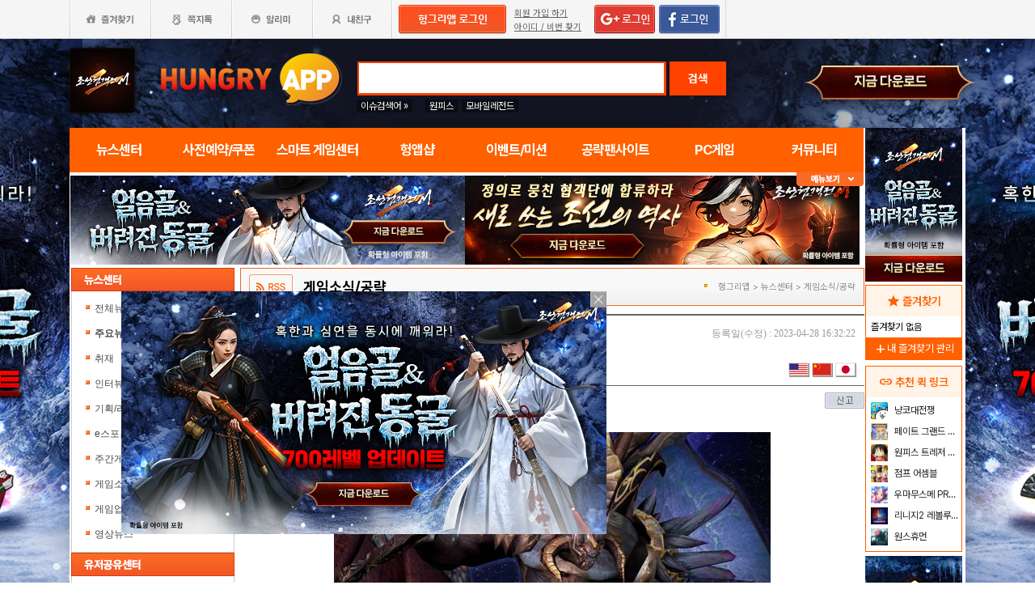

--- FILE ---
content_type: text/html; charset=utf-8
request_url: https://www.hungryapp.co.kr/news/news_view.php?catecode=007&pid=114155
body_size: 39878
content:
<!DOCTYPE html PUBLIC "-//W3C//DTD XHTML 1.0 Transitional//EN"
        "http://www.w3.org/TR/xhtml1/DTD/xhtml1-transitional.dtd">
<html xmlns="http://www.w3.org/1999/xhtml">
<head>
    



    <title>[리니지2 레볼루션] 신규 보스 몬스터 발록 등장! : 게임소식/공략 - 헝그리앱</title>
    <meta http-equiv="content-type" content="text/html; charset=utf-8"/>
    <meta http-equiv="X-UA-Compatible" content="IE=EDGE"/>
    <meta http-equiv=Cache-Control content=No-Cache>

    <meta name="Subject" content="모바일 게임 커뮤니티"/>
    <meta name="keywords" content="게임,모바일게임,공략,커뮤니티,사전예약,게임 쿠폰,추천,순위,기대작,출시예정,뉴스"/>
    <meta name="title" content="[리니지2 레볼루션] 신규 보스 몬스터 발록 등장! : 게임소식/공략 - 헝그리앱"/>
    <meta name="description" content=" 4월27일 업데이트를 통해리니지2레볼루션에 새로운 필드 보스발록이 추가됐다.이와 함께 신규 필드 보스와 관련된 퀘스트와 아이템 및 신규 탈리스만인발록의 근원도 추가됐다.발록의 근원은 신규..."/>

	<meta name="Author" content="헝그리앱운영팀"/>
	<meta name="Publisher" content="HungryApp"/>
	<meta name="Other Agent" content="HungryApp"/>
	<meta name="copyright" content="HungryApp"/>

	<meta name="Author-Date" content="2023-04-28" scheme="YYYY-MM-DD"/>
	<meta name="Date" content="2023-04-28" scheme="YYYY-MM-DD"/>

    <meta name="twitter:site" content="@hungryapps"/>
    <meta name="twitter:creator" content="@hungryapps"/>
    <meta property="og:locale" content="ko_KR"/>
    <meta property="og:url" content="https://www.hungryapp.co.kr/news/news_view.php?catecode=007&pid=114155"/>
    <link rel="canonical" href="https://www.hungryapp.co.kr/news/news_view.php?catecode=007&pid=114155" />
    <meta property="og:type" content="article"/>

    <meta property="article:section" content="리니지2 레볼루션"/>
    <meta property="article:author" content="헝그리앱운영팀"/>
    <meta property="article:tag" content=""/>
    <meta property="article:published_time" content="2023-04-28T16:31:27+09:00"/>
    <meta property="article:modified_time" content=""/>
    
    <meta property="og:site_name" content="헝그리앱"/>

    <meta property="og:title" content="[리니지2 레볼루션] 신규 보스 몬스터 발록 등장! : 게임소식/공략 - 헝그리앱"/>
    <meta name="twitter:title" content="[리니지2 레볼루션] 신규 보스 몬스터 발록 등장! : 게임소식/공략 - 헝그리앱"/>
    <meta property="kakao:title" content="[리니지2 레볼루션] 신규 보스 몬스터 발록 등장! : 게임소식/공략 - 헝그리앱"/>

    <meta property="og:description" content=" 4월27일 업데이트를 통해리니지2레볼루션에 새로운 필드 보스발록이 추가됐다.이와 함께 신규 필드 보스와 관련된 퀘스트와 아이템 및 신규 탈리스만인발록의 근원도 추가됐다.발록의 근원은 신규..."/>
    <meta name="twitter:description" content=" 4월27일 업데이트를 통해리니지2레볼루션에 새로운 필드 보스발록이 추가됐다.이와 함께 신규 필드 보스와 관련된 퀘스트와 아이템 및 신규 탈리스만인발록의 근원도 추가됐다.발록의 근원은 신규..."/>
    <meta property="kakao:description" content=" 4월27일 업데이트를 통해리니지2레볼루션에 새로운 필드 보스발록이 추가됐다.이와 함께 신규 필드 보스와 관련된 퀘스트와 아이템 및 신규 탈리스만인발록의 근원도 추가됐다.발록의 근원은 신규..."/>

    <meta property="og:image" content=""/>
    <meta name="twitter:image" content=""/>
    <link rel="image_src" href=""/>

    <meta name="twitter:card" content="summary_large_image"/>

    <meta property="fb:app_id" content="527072997414790"/>
    <meta name="naver-site-verification" content="1ac6da85afa4013ce9b59fc2cc326dafebb0886a"/>
	<meta name="google-site-verification" content="XfU3UEbfbA-PMBtkfEoDF-0T-c8ggO_a9nS06Yr_t3E" />

<meta name="viewport" content="width=1108"/>
<style>
    #bodywrap {
        width: 1108px;
        min-width: 1108px;
        overflow: hidden;
    }
</style>

<!--
아래 pretendardvariable-dynamic-subset.min.css안될시 사용
<link rel="preconnect" href="//appdata.hungryapp.co.kr" >
<link rel="preload" as="style" href="//appdata.hungryapp.co.kr/font/pretendard-1.3.9/web/variable/pretendardvariable.css" />
<link rel="stylesheet" href="//appdata.hungryapp.co.kr/font/pretendard-1.3.9/web/variable/pretendardvariable.css" />
-->

<link rel="icon shortcut" sizes="192x192" href="/icon-192x192.png">

<link rel="stylesheet" as="style" crossorigin
      href="https://cdn.jsdelivr.net/gh/orioncactus/pretendard@v1.3.9/dist/web/variable/pretendardvariable-dynamic-subset.min.css"/>
<link rel="preconnect" href="https://fonts.googleapis.com">
<link rel="preconnect" href="https://fonts.gstatic.com" crossorigin>
<link href="https://fonts.googleapis.com/css2?family=Nanum+Gothic&display=swap" rel="stylesheet">

<!-- 2023 메인 리뉴얼 -->
<link href="https://hungryapp.co.kr/css/main2311/default.css?v=250604" rel="stylesheet" type="text/css">
<link href="https://hungryapp.co.kr/css/main2311/style.css?v=250604" rel="stylesheet" type="text/css">
<link href="https://hungryapp.co.kr/css/main2311/pop.css?v=250604" rel="stylesheet" type="text/css">
<link href="https://hungryapp.co.kr/css/main2311/top_menu.css?v=250604" rel="stylesheet" type="text/css">
<link href="https://hungryapp.co.kr/css/main2311/main.css?v=250604" rel="stylesheet" type="text/css">
<link href="https://hungryapp.co.kr/css/main2311/footer.css?v=250604" rel="stylesheet" type="text/css">
<link href="https://hungryapp.co.kr/css/main2311/quick_menu.css?v=250604" rel="stylesheet" type="text/css">

<link href="https://hungryapp.co.kr/css/main2311/main_right.css?v=250604" rel="stylesheet" type="text/css">
<link href="https://hungryapp.co.kr/css/main2311/main_left.css?v=250604" rel="stylesheet" type="text/css">
<link href="https://hungryapp.co.kr/css/themes/base/jquery.ui.all.css" rel="stylesheet" type="text/css"/>

<link href="https://fonts.googleapis.com/css2?family=Material+Symbols+Outlined:opsz,wght,FILL,GRAD@24,200,0,0"
      rel="stylesheet"/>
<link href="https://fonts.googleapis.com/css2?family=Material+Symbols+Outlined:opsz,wght,FILL,GRAD@20..48,100..700,0..1,-50..200"
      rel="stylesheet"/>

<!-- S : script -->
<script src="https://hungryapp.co.kr/js/LAB.min.js"></script>

<script type="text/javascript" src="https://hungryapp.co.kr/js/jquery-1.6.1.min.js"></script>

<script type="text/javascript" src="https://hungryapp.co.kr/js/jquery.outside.min.js" defer="defer"></script>
<script type="text/javascript" src="https://hungryapp.co.kr/js/common_v1.130731.js?v=24101101" ></script>
<script type="text/javascript" src="https://hungryapp.co.kr/js/checkform_v1.04.js" defer="defer"></script>

<script type="text/javascript" src="https://hungryapp.co.kr/js/ui/jquery.ui.core.js" defer="defer"></script>
<script type="text/javascript" src="https://hungryapp.co.kr/js/ui/jquery.ui.datepicker.js" defer="defer"></script>
<script type="text/javascript" src="https://hungryapp.co.kr/js/dynamicdate.js" defer="defer"></script>
<script type="text/javascript" src="https://hungryapp.co.kr/vars/badword.js" defer="defer"></script>
<script type="text/javascript" src="https://hungryapp.co.kr/js/jquery.rolling.js" defer="defer"></script>

<!-- Matomo -->
<script>
    var _paq = window._paq = window._paq || [];

        _paq.push(['trackPageView']);
    _paq.push(['enableLinkTracking']);
    (function () {
        var u = "//matomo.hungryapp.co.kr/";
        _paq.push(['setTrackerUrl', u + 'matomo.php']);
        _paq.push(['setSiteId', '1']);
        var d = document, g = d.createElement('script'), s = d.getElementsByTagName('script')[0];
        g.async = true;
        g.src = u + 'matomo.js';
        s.parentNode.insertBefore(g, s);
    })();
</script>
<!-- End Matomo Code -->


<!--lju-230627 이동 Global site tag (gtag.js) - Google Analytics 2018-10-17 김정득 신수용 파트장 요청-->
<script async src="https://www.googletagmanager.com/gtag/js?id=UA-126955290-2"></script>
<script>
    window.dataLayer = window.dataLayer || [];

    function gtag() {
        dataLayer.push(arguments);
    }

    gtag('js', new Date());
    gtag('config', 'UA-126955290-2');
</script>

<script type="text/javascript">
    var _gaq = _gaq || [];
    _gaq.push(['_setAccount', 'UA-19123085-1']);
    _gaq.push(['_trackPageview']);

    (function () {
        var ga = document.createElement('script');
        ga.type = 'text/javascript';
        ga.async = true;
        ga.src = ('https:' == document.location.protocol ? 'https://ssl' : '//www') + '.google-analytics.com/ga.js';
        var s = document.getElementsByTagName('script')[0];
        s.parentNode.insertBefore(ga, s);
    })();

</script>

<script async src="https://fundingchoicesmessages.google.com/i/pub-1403490837311612?ers=1" nonce="XHmOGxeznlIRQUgICsjh0A"></script><script nonce="XHmOGxeznlIRQUgICsjh0A">(function() {function signalGooglefcPresent() {if (!window.frames['googlefcPresent']) {if (document.body) {const iframe = document.createElement('iframe'); iframe.style = 'width: 0; height: 0; border: none; z-index: -1000; left: -1000px; top: -1000px;'; iframe.style.display = 'none'; iframe.name = 'googlefcPresent'; document.body.appendChild(iframe);} else {setTimeout(signalGooglefcPresent, 0);}}}signalGooglefcPresent();})();</script>

    <script>
        var isLoginFlag = false;

        $(document).ready(function () {
            $('body').css({
                "background-image": "url('//appdata.hungryapp.co.kr/banner/202601/1767835625.jpg')",
                "background-repeat": "no-repeat",
                "background-position": "center 48px"
            });

                    });

        setTimeout(function () {
            //	$(".facebook:eq(0)").hide();
            $(".facebook:eq(1)").show();
        }, 3500);

        //document.oncontextmenu = new Function('return false');   // 우클릭방지
    </script>
<script>
    // This is called with the results from from FB.getLoginStatus().
    function statusChangeCallback(response) {
        console.log('statusChangeCallback');
        console.log(response);
        // The response object is returned with a status field that lets the
        // app know the current login status of the person.
        // Full docs on the response object can be found in the documentation
        // for FB.getLoginStatus().
        if (response.status === 'connected') {
            // Logged into your app and Facebook.
//            testAPI();
        } else if (response.status === 'not_authorized') {
            // The person is logged into Facebook, but not your app.
            //document.getElementById('status').innerHTML = 'Please log into this app.';
        } else {
            // The person is not logged into Facebook, so we're not sure if
            // they are logged into this app or not.
            // document.getElementById('status').innerHTML = 'Please log into Facebook.';
        }
    }

    // This function is called when someone finishes with the Login
    // Button.  See the onlogin handler attached to it in the sample
    // code below.
    function checkLoginState() {
        FB.getLoginStatus(function (response) {
            statusChangeCallback(response);
        });
    }

    window.fbAsyncInit = function () {
        FB.init({
            //appId : '216427895550042',  // 본석 아이디 527072997414790 워크섭 아이디 656932891049688
            appId: '476969348583215',   //240903 신규id
            cookie: true,
            xfbml: true,
            version: 'v19.0'
        });
        FB.AppEvents.logPageView();
        /*
                FB.getLoginStatus(function (response) {
                   statusChangeCallback(response);
                });
        */
    };

    (function (d, s, id) {
        var js, fjs = d.getElementsByTagName(s)[0];
        if (d.getElementById(id)) {
            return;
        }
        js = d.createElement(s);
        js.id = id;
        js.src = "https://connect.facebook.net/en_US/sdk.js";
        fjs.parentNode.insertBefore(js, fjs);
    }(document, 'script', 'facebook-jssdk'));


    function testAPI() {
        checkLoginState();
        //페이스북 로그인 버튼을 눌렀을 때의 루틴.
        FB.login(function (response) {
            console.log("fb.login");
            console.log(response);
            var fbname;
            var accessToken = response?.authResponse?.accessToken;
            FB.api('/me', {fields: 'name,email'}, function (user) {

                fbname = user.name;
                //response.authResponse.userID
                $.ajax({
                    url: "/join/fb_loginprocess.php",
                    type: 'POST',
                    cache: false,
                    data: {"userid": user.email, "userpwd": user.id, "username": fbname, "fbaccesstoken": accessToken},
                    dataType: 'text',
                    success: function (data) {
                        var m = data;
                        if (m == 100) {
                            location.href = '//www.hungryapp.co.kr';
                        } else if (m == 200) {
                            location.href = '/join/join_step_01.php';
                        } else if (m == 300) {
                            location.href = '//www.hungryapp.co.kr';
                            window.open("//www.hungryapp.co.kr/join/dormancy_member_pop.php?user_id=" + user.email, "dormancyPopup", "scrollbars=no,width=600,height=490");
                        }
                    },
                    fail: function () {
                        alert("요청이 실패하였습니다.");
                    },
                    statusCode: {
                        404: function () {
                            alert("페이지를 찾을 수 없습니다.");
                        }
                    }
                });
            });
        }, {scope: 'public_profile,email'});
    }
</script>
    <script>
        $(document).ready(function () {
            ajxSendGameCount('news', '114155', '', '0', '', 'B');        });
    </script>
</head>
<body>
<div id="bodywrap" style="z-index:1000;backgound:#fff">
    <div class="header_menu">


<div style="position:absolute; width:83px; height:107px; top:50px; left:0px;z-index:9;">
	<a href="#" onClick="javascript:skin_banner('https://play.google.com/store/apps/details?id=com.smartnow.chosunm2','B','2282'); return false;" onFocus="this.blur()">

		<img src="//appdata.hungryapp.co.kr/images/common_/bg_bu.gif" style="width:100%; height:107px;" alt="백스킨"/>
	</a>
</div>

<div style="position:absolute; width:290px; height:107px; top:50px; right:0px;z-index:9">
	<a href="#" onClick="javascript:skin_banner('https://play.google.com/store/apps/details?id=com.smartnow.chosunm2','B','2282'); return false;" onFocus="this.blur()">
		<img src="//appdata.hungryapp.co.kr/images/common_/bg_bu.gif" style="width:100%; height:107px;" alt="백스킨"/>
	</a>
	</div>



<div style="position:absolute; width:400px; height:1500px; top:50px; right:1105px;overflow:hidden;">
	<a href="#" onClick="javascript:skin_banner('https://play.google.com/store/apps/details?id=com.smartnow.chosunm2','B','2282'); return false;" onFocus="this.blur()"><img src="//appdata.hungryapp.co.kr/images/common_/bg_bu.gif" style="width:100%; height:1500px;" alt="백스킨" /></a>
</div>
<div style="position:absolute; width:400px; height:1500px; top:50px; left:1105px;overflow:hidden;">
	<a href="#" onClick="javascript:skin_banner('https://play.google.com/store/apps/details?id=com.smartnow.chosunm2','B','2282'); return false;" onFocus="this.blur()"><img src="//appdata.hungryapp.co.kr/images/common_/bg_bu.gif" style="width:100%; height:1500px;"  alt="백스킨" /></a>
</div>

</div>
    <!-- 상단gnb 시작 -->
    <div id="tgnbwrap">
        <script src='//img.mobon.net/js/common/HawkEyesMaker.js'></script>

<div id="fb-root"></div>
    <script src="https://apis.google.com/js/api:client.js"></script>
    <script>
        $(document).ready(function () {
                        gapi.load('auth2', function () {
                auth2 = gapi.auth2.init({
                    client_id: '946505437923-05a98ach7pcv9p4ajtjj18ij46upehnk.apps.googleusercontent.com',
                });
                setGoogleLoginButton();
            });

            function setGoogleLoginButton() {
                                
                var element = document.getElementById('login_google');

                                if (element != null) {
                    element.onclick = null;

                                        auth2.attachClickHandler(element, {},
                                                function (googleUser) {
                            var profile = googleUser.getBasicProfile();

                            var obj = {
                                'gid': profile.getId(),
                                'email': profile.getEmail(),
                                'name': profile.getName()
                            };

                            getEmailCallback(obj);
                        },
                                                function (error) {
                            //그냥 창만 종료한 경우는 무시
                            if (error.error == "popup_closed_by_user") {
                                return;
                            }

                            alert("구글 로그인을 실패하였습니다.");
                        }
                    );
                }
            }
        });

        function getEmailCallback(obj) {
            if (obj['email']) {
                $.ajax({
                    url: "/join/gg_loginprocess.php",
                    type: 'POST',
                    cache: false,
                    data: {"userid": obj['email'], "userpwd": obj['email'], "username": obj['name']},
                    dataType: 'text',
                    success: function (data) {
                        var m = data;
                        if (m == " 100" || m == "100") {
                            location.href = '//www.hungryapp.co.kr/';
                        } else if (m == "300" || m == " 300") {
                            // location.href='//www.hungryapp.co.kr/';
                            window.open("//www.hungryapp.co.kr/join/dormancy_member_pop.php?user_id=" + obj['email'], "dormancyPopup", "scrollbars=no,width=600,height=490");
                        }
                    },
                    fail: function () {
                        alert("요청이 실패하였습니다.");
                    },
                    statusCode: {
                        404: function () {
                            alert("페이지를 찾을수 없습니다.");
                        }
                    }
                });
            }
        }

        //구글 로그인 관련 끝
    </script>
    
<script>
        window.addEventListener("pageshow", (event) => {
        if (event.persisted || (window.performance && window.performance.navigation.type == 2)) {
                        const all_iframe = document.querySelectorAll('iframe');
            all_iframe.forEach((iframe) => {
                if (iframe.src.includes('//hungryapp.co.kr')                     /*|| iframe.src.includes('embed') */
                ) {
                    let reload_iframe_url = iframe.src;
                    iframe.src = reload_iframe_url;
                }
            })
            const all_ins = document.querySelectorAll('ins');
            all_ins.forEach((ins) => {
                if (ins.style.height == "0px") ins.style.height = 'auto';
                if (ins.style.width == "0px") ins.style.width = 'auto';
            })

        }
    });

</script>
<script>
    </script>

<style>
    ins.adsbygoogle > a {
        display: none;
    }

    ins.adsbygoogle[data-ad-status="unfilled"] > a {
        display: block;
    }

    /*
    .banner2_1 ins.adsbygoogle { width: 420px; height: 90px; }
    .banner2_2 ins.adsbygoogle { width: 554px; height: 90px; }
    */
    .banner2_1 ins.adsbygoogle {
        width: 490px;
        height: 110px;
    }

    .banner2_2 ins.adsbygoogle {
        width: 490px;
        height: 110px;
    }

    .banner2_1 img, .banner2_2 img {
        width: 100%;
    }

    .banner2_2 {
        overflow: hidden
    }

    .banner4 {
        display: flex;
        gap: 6px;
        height: 80px;
    }

    .banner4 ins.adsbygoogle {
        width: 247px;
        height: 80px;
    }

    .banner6_1 ins.adsbygoogle {
        width: 120px;
        height: 400px;
    }

    .banner6_2 ins.adsbygoogle {
        width: 120px;
        height: 520px;
    }

    .banner6_2 {
        overflow: hidden
    }
</style>
<script async src="https://pagead2.googlesyndication.com/pagead/js/adsbygoogle.js?client=ca-pub-1403490837311612"
        crossorigin="anonymous"></script>
<script>
    /**
     * iframe으로 받아온 배너 확인 및 오류시 구글애드센스 광고
     * @params {Object} obj - 배너
     * @params {Number} banner_num - 배너 번호
     * @params {Number} no - 순서
     * @params {String} ad_slot - ad_slot값
     */
    function onLoadIframeBanner(obj, banner_num, no, ad_slot) {
        obj.style.visibility = 'visible';

        const banner = obj.contentWindow.document.querySelector("div");
        if (banner == null || banner.innerHTML <= 0) {
            obj.style.visibility = 'hidden';
            let banner_content = "";

            let unfilled_banner = '';
            if (banner_num == '2') {
                if (no == '1') {
                    unfilled_banner = `<a href="javascript:void(0)" onClick="banner_open(\'https://play.google.com/store/apps/details?id=com.smartnow.chosunm2\',\'B\',\'18167\');" onFocus="this.blur()" class="bt_submn04">
                                        <img src="//appdata.hungryapp.co.kr/banner/202601/1767835647.jpg" alt="(자사) 조선협객전2M_보스던전 확장(1/7)" />
                                   </a>`;
                } else if (no == '2') {
                    unfilled_banner = `<a href="javascript:void(0)" onClick="banner_open(\'https://play.google.com/store/apps/details?id=com.monawa.chosun\',\'B\',\'18053\');" onFocus="this.blur()" class="bt_submn04">
                                      <img src="//appdata.hungryapp.co.kr/banner/202511/1762309107.jpg" alt="(자사)조선협객전M_새로쓰는조선역사(11/5)" />
                                   </a>`;
                }
            } else if (banner_num == '4') {
                if (no == '1') {
                    unfilled_banner = `<a href="javascript:void(0)" onClick="banner_open(\'https://play.google.com/store/apps/details?id=com.smartnow.chosunm2\',\'B\',\'18170\');" onFocus="this.blur()" class="bt_submn04">
                                      <img src="//appdata.hungryapp.co.kr/banner/202601/1767835712.jpg" alt="(자사) 조선협객전2M_보스던전확장(1/7)" />
                                   </a>`;
                } else if (no == '2') {
                    unfilled_banner = `<a href="javascript:void(0)" onClick="banner_open(\'https://chosunc.co.kr\',\'B\',\'18283\');" onFocus="this.blur()" class="bt_submn04">
                                      <img src="//appdata.hungryapp.co.kr/banner/202512/1766469444.jpg" alt="(자사) 조선협객전 클래식_사전예약(12/23)" />
                                   </a>`;
                } else if (no == '3') {
                    unfilled_banner = `<a href="javascript:void(0)" onClick="banner_open(\'https://chosunc.co.kr\',\'B\',\'18284\');" onFocus="this.blur()" class="bt_submn04">
                                      <img src="//appdata.hungryapp.co.kr/banner/202512/1766469446.jpg" alt="(자사) 조선협객전 클래식_사전예약(12/23)" />
                                   </a>`;
                }
            } else if (banner_num == '6') {
                if (no == '1') {
                    unfilled_banner = `<a href="javascript:void(0)" onClick="banner_open(\'https://chosunc.co.kr\',\'B\',\'18285\');" onFocus="this.blur()" class="bt_submn04">
                                      <img src="//appdata.hungryapp.co.kr/banner/202512/1766469450.jpg" alt="(자사) 조선협객전 클래식_사전예약(12/23)" />
                                   </a>`;
                } else if (no == '2') {
                    unfilled_banner = `<a href="javascript:void(0)" onClick="banner_open(\'https://play.google.com/store/apps/details?id=com.monawa.chosun\',\'B\',\'18059\');" onFocus="this.blur()" class="bt_submn04">
                                      <img src="//appdata.hungryapp.co.kr/banner/202511/1762309127.jpg" alt="(자사)조선협객전M_새로쓰는조선역사(11/5)" />
                                   </a>`;
                }
            }
            banner.innerHTML = '';
            banner_content += `<ins class="adsbygoogle"
                                style="display:block;"
                                data-ad-client="ca-pub-1403490837311612"
                                data-ad-slot="${ad_slot}">
                                ${unfilled_banner}
                           </ins>`;
            document.querySelector('.banner' + banner_num + '_' + no).innerHTML = banner_content;

            (adsbygoogle = window.adsbygoogle || []).push({});

            const all_ins = document.querySelectorAll('ins');
            all_ins.forEach((ins) => {
                if (ins.style.height == "0px") ins.style.height = 'auto';
                if (ins.style.width == "0px") ins.style.width = 'auto';
            })
        }
    }
</script>

<ul class="tgnb">
    <li class="favor" id="select_bt">
        <a href="javascript:setOverLayer('myFavorList')" class="bt_favor"><span>즐겨찾기</span></a>
    </li>
    <li class="memo">
                <a href="javascript:pop_memo()" class="bt_memo"><span>쪽지톡</span></a>
    </li>
    <li class="notif" id="select_bt">
                <a href="javascript:setOverLayer('myNoticeList',true)" class="bt_notif"><span>알리미</span></a>
    </li>
    <li class="friend" id="select_bt">
        <a href="javascript:setOverLayer('myFriendList',true)" class="bt_friend"><span>내친구</span></a>
    </li>
    <!-- <li class="quest"  id="select_bt"><a href="#" class="bt_quest"><span>퀘스트</span></a></li> -->
    <form name="bannerFrm" id="bannerFrm" method="post">
        <input type="hidden" name="user_id_icon" value="Array">
    </form> <!-- 배너를 위한 폼 -->

            <li style="padding-left: 5px;"><a
                    href="https://www.hungryapp.co.kr/join/login.php?returns=L25ld3MvbmV3c192aWV3LnBocA==&qs=Y2F0ZWNvZGU9MDA3JnBpZD0xMTQxNTU="
                    style="margin-top: 6px; display: block;"><img
                        src="//appdata.hungryapp.co.kr/images/common_/bt_login2.png"></a></li>
        <li style="width: 96px; text-align: left; padding-left: 10px;">
            <div><a href="/join/join_step_01.php"
                    style="height: 14px; color: rgb(96, 96, 96); font-size: 11px; text-decoration: underline; margin-top: 10px; display: block;">회원
                    가입 하기</a></div>
            <div><a href="javascript:pop_findidpwd()"
                    style="height: 14px; color: rgb(96, 96, 96); font-size: 11px; text-decoration: underline; margin-top: 3px; display: block;">아이디
                    / 비번 찾기</a></div>
        </li>

        <li style="width: 80px;">
                            <span style="margin-top: 6px; display: block;"><span><a
                                href="https://www.hungryapp.co.kr/join/login.php?returns=L25ld3MvbmV3c192aWV3LnBocA==&qs=Y2F0ZWNvZGU9MDA3JnBpZD0xMTQxNTU="><img
                                    src="//appdata.hungryapp.co.kr/images/main/login/google_login_small01.png"></a></span></span>
                    </li>
        <li style="width: 80px; line-height: 46px; padding-right: 5px; border-right-color: rgb(217, 217, 217); border-right-width: 1px; border-right-style: solid;">
                            <a href="https://www.hungryapp.co.kr/join/login.php?returns=L25ld3MvbmV3c192aWV3LnBocA==&qs=Y2F0ZWNvZGU9MDA3JnBpZD0xMTQxNTU="
                   style="margin-top: 6px; display: block;"><img
                            src="//appdata.hungryapp.co.kr/images/main/login/facebook_login_small01.png"
                            style="cursor:pointer;"></a>
                    </li>
        <!-- 로그인 전 끝 -->
                <li>
            <!--a href="//www.hungryapp.co.kr/gstar/2014" target="_blank"><img src="//appdata.hungryapp.co.kr/images/main/gstar2014_top.png" /></a-->
            <!-- 20150105 페이스북 좋아요 버튼 추가 kbj@monawa.com -->
            <!--<iframe src="https://www.facebook.com/plugins/like.php?href=https%3A%2F%2Fwww.facebook.com%2Fhungryapp999&amp;width&amp;layout=button_count&amp;action=like&amp;show_faces=false&amp;share=false&amp;height=21&amp;appId=177013792354802" scrolling="no" frameborder="0" style="border:none; overflow:hidden; height:21px; width:110px;padding:14px 0px 0px 8px" allowTransparency="true"></iframe>-->
            <!--lju-221108 페이스북 좋아요 버튼 엣지에서 안나와서 새로 추가 함-->
            <iframe src="https://www.facebook.com/plugins/like.php?href=https%3A%2F%2Fwww.facebook.com%2Fhungryapp999&width=90&layout=button_count&action=like&size=small&share=false&height=21&appId=216427895550042"
                    style="border:none;overflow:hidden;width:112px;padding:14px 0px 0px 6px" scrolling="no"
                    frameborder="0" allowfullscreen="true"
                    allow="autoplay; clipboard-write; encrypted-media; picture-in-picture; web-share"></iframe>
            <!-- 좋아요 버튼 끝 -->
        </li>
        </ul>
    </div>
    <!-- 상단gnb 끝 -->
    <div id="contwrap">
        <div class="cntwrapfloat">
            <div class="cont_lf">
                <!-- 탑영역 시작 -->
                <div id="tmnwrap">
                    <!-- 검색영역 시작 -->
                    <div class="tsearch">
                        
<style>
.detailw .sgsbox p {
    font-size: 12px;
    color: #fa6a25;
    font-weight: bold;
    margin: 0 0 15px 0;
    padding: 0;
}
</style>

<a href="/" aria-label="헝그리앱">
    <p class="logo" style="cursor:pointer;">
        <span style="display:none;">헝그리앱</span>
    </p>
</a>
<div class="msearchw" style="clear:both; width: 382px;">
    <div class="schw">
        <form name=totalFrm id=totalFrm method=get onSubmit='return OnSubmitTotal(this)'
              action="/searching/search.php">
            <input type=hidden name="gcode" id=totalgcode value="">
            <input type=hidden name="hsearchstr" value="" id=hsearchstr>
            <input type=hidden name="fcnt" value="" id=fcnt>
            <input type="hidden" name="cx" value="'017517747732652475727:stvsqmy9d6m"/>
            <link rel="stylesheet" type="text/css" href="/css/search_css.css" />
<script type='text/javascript' src='/js/jquery.autocomplete.js'></script>

<input name="tsearchstr" type="text" class="msearch" id=tsearchstr style="color:#cc3d3d;" />
	 
<script type='text/javascript' async src='/inc_file/main_search_gamename.js?ver=2026012003'></script>
<script type="text/javascript">
<!--

//160530 lju - main_search_gamename.js파일도 생성되게 하여 변경
//var data = ;

//	$("#tsearchstr").hide();
	//$("#tsearchstr").result(log);
	// S : 20151005 : 김솔 : 엔터시 바로 검색되게
	$("#tsearchstr").keydown(function(evt) {
		if(evt.keyCode  == 13) {
			document.totalFrm.submit();
		} else {
			$("#tsearchstr").autocomplete(data, {
				matchContains: true,
				minChars: 0,
				width: 372,
				multiple: false,
				scroll: true,
				scrollHeight: 300,
				formatItem: function(item){ return item.game_name; }
			});
		}
	});
	// E : 20151005 : 김솔 : 엔터시 바로 검색되게

$("#bannertxt").click(function(){
	$("#tsearchstr").show();
	$("#tsearchstr").focus();
	$("#bannertxt").hide();

});
		function log(event, data, formatted) {

		if($("#tsearchstr").length > 0){
			$("#bcode").val(data.bbs_link);
		};
	}

//-->
</script>            <button type="submit" id="login" title="검색" tabindex="4" style="background-image:none;"
                    onclick="document.totalFrm.submit()">검색
            </button>
        </form>
    </div>
    <!-- 추천검색 레이어 시작 -->
    <div class="recom_searchw" id="searchResult" style="display:none">
        <ul class="schlist" id=schlist_result>
        </ul>
        <p class="btn"><!--<a href="#">헝그리앱 추천검색어</a>--></p>
    </div>
</div>

<div class="issue" style="height:20px; overflow:hidden;">
    <p class="title" style="position:absolute; top:0px; line-height: 16px;">
        <span style="font-size:12px;font-weight:normal">이슈검색어 &raquo;</span>
    </p>
    <ul style="left:80px;">
                        <li><a href="javascript:setSearchIssue('원피스')" style="height: 16; line-height: 16px;">원피스</a></li>
                                <li><a href="javascript:setSearchIssue('모바일레전드')" style="height: 16; line-height: 16px;">모바일레전드</a></li>
                    </ul>
    <!--p class="btn"  id="select_bt"><a href="javascript:showDetailSearch()"><span>게임상세검색</span></a></p-->
</div>

<div class="banner">
    <a href="#">
        <img src="//appdata.hungryapp.co.kr/images/etc_/img_banner02.gif" alt="광고제목"/>
    </a>
</div>
<!-- 상세검색 레이어 시작 -->
<div class="detailw" id="detailSearch" style="display:none">
    <div class="sgsbox">
        <p>스마트 게임센터 상세검색</p>
        <form name=detailsearchFrm id=detailsearchFrm method=post action="">
            <div class="sgsearch">
                <span class="select">게임이름 </span>
                <span class="inputf">
                    <input type="text" name="searchStr" id="searchStr" class="input_text" required="required"
                           label="게임이름"/>
                </span>
                <span class="btn">
                    <input type="image" src="//appdata.hungryapp.co.kr/images/common_/bt_search01.gif"
                           align="middle" onClick="OnDetailSearchForm()">
                </span>
            </div>
            <ul class="sgs">
                <li>
                    <span class="th">운영체제</span>
                    <span class="td">
                        <a href="javascript:selectAllList2(true, 'os[]')" class="td">전체</a>
                        <input type=checkbox name=os[] id=os value='1'>안드로이드(Android) <input type=checkbox name=os[] id=os value='2'>아이폰(IOS) <input type=checkbox name=os[] id=os value='4'>윈도우모바일 <input type=checkbox name=os[] id=os value='8'>기타                     </span>
                </li>
                <li>
                    <span class="th">장르</span>
                    <span class="td">
                        <a href="javascript:selectAllList2(true, 'genre[]')" class="td">전체</a>
                        <input type=checkbox name=genre[] id=genre value=''>전체 <input type=checkbox name=genre[] id=genre value='17'>레이싱/스포츠 <input type=checkbox name=genre[] id=genre value='459266'>액션/RPG <input type=checkbox name=genre[] id=genre value='17301544'>전략시뮬 <input type=checkbox name=genre[] id=genre value='6291520'>아케이드/슈팅 <input type=checkbox name=genre[] id=genre value='8391808'>액션/대전 <input type=checkbox name=genre[] id=genre value='1077508'>보드/어드벤처 <input type=checkbox name=genre[] id=genre value='32768'>소셜 <input type=checkbox name=genre[] id=genre value='33554432'>캐쥬얼 <input type=checkbox name=genre[] id=genre value='67108864'>디펜스                     </span>
                </li>
            </ul>
            <p class="close"><a href="javascript:showDetailSearch()"><img
                            src="//appdata.hungryapp.co.kr/images/bbs_/bt_del02.gif" alt="닫기"/></a></p>
        </form>
    </div>
</div>
<!-- 상세검색 레이어 끝 -->

<!-- 즐겨찾기 레이어 시작 -->
<div class="myfavorw" id="myFavorList" style="display:none;z-index:1000">
    <p class="title">내 공략팬사이트 즐겨찾기</p>
    <table cellpadding="0" cellspacing="0" border="0">
							    </table>
        <p class="regf"><a href="javascript:addbookmark()">헝그리앱을 즐겨찾기에 등록</a></p>
</div>
<!-- 즐겨찾기 레이어 끝 -->
    <!-- 알리미 레이어 시작 -->
    <div class="noticew" id="myNoticeList" style="display:none">
        <table cellpadding="0" cellspacing="0" border="0">
                            <tr>
                    <td class="td01 new">
                                                    <img src="/images/noimage.gif" class="pimg_02" alt="닉네임" onerror='noimage(this)'>
                                            </td>
                    <td class="td02 new"><p class="msg">
                                                            <a href="javascript:setAlterReadBbs('�','�');"><span class="user"></span>님이 �</a>
                            
                            +-1                            <span class="date new _timestamp" date="�"></span></p>
                    </td>
                </tr>
                            <tr>
                    <td class="td01 new">
                                                    <img src="/images/noimage.gif" class="pimg_02" alt="닉네임" onerror='noimage(this)'>
                                            </td>
                    <td class="td02 new"><p class="msg">
                                                            <a href="javascript:setAlterReadBbs('�','�');"><span class="user"></span>님이 �</a>
                            
                            +-1                            <span class="date new _timestamp" date="�"></span></p>
                    </td>
                </tr>
                    </table>
        <p class="more"><a href="/join/member_alter.php">알리미 더보기</a></p>
    </div>
    
<!-- 내친구 레이어 시작 -->
<div class="myfriendw" id="myFriendList" style="display:none">
    <p class="title">친구초대</p>
    <table cellpadding="0" cellspacing="0" border="0">
            </table>

    <!--        추후개발
            <p class="title">추천하는 친구</p>
            <table cellpadding="0" cellspacing="0" border="0" class="recomf">
              <tr>
                <td class="td01"><img src="//appdata.hungryapp.co.kr/images/etc_/img_pimg.jpg" class="pimg_02" alt="닉네임" /></td>
                <td class="td02"><p class="msg"><span class="user">김경호</span>님이 친구가 되고 싶어합니다.</p>
                  <p class="btn"><a href="#" class="bt_profile"><span>프로필</span></a> <a href="#" class="bt_add"><span>친구추가</span></a></p></td>
              </tr>
              <tr>
                <td class="td01"><img src="//appdata.hungryapp.co.kr/images/etc_/img_pimg.jpg" class="pimg_02" alt="닉네임" /></td>
                <td class="td02"><p class="msg"><span class="user">김경호</span>님이 친구가 되고 싶어합니다.</p>
                  <p class="btn"><a href="#" class="bt_profile"><span>프로필</span></a> <a href="#" class="bt_add"><span>친구추가</span></a></p></td>
              </tr>
            </table>
    -->
    <p class="more"><a href="/join/myfriend.php">내 친구 관련 더보기</a></p>
</div>
<!-- 내친구 레이어 끝 -->
<div id="banner_18">    <script>

        function close_check(idx, period, pid) {
            $(".banner_18").css("display", "none");
            setCookies("tipop3", "no", period, "/"); //setCookies period * 3기본 3시간
        }

    </script>
</div>

        <div id="banner_11">            <style>
                .fixed-top /* position fixed top */
                {
                    width: 600px;
                    height: 300px;
                    position: fixed;
                    bottom: auto;
                    top: 55%;
                    margin: 0 auto;
                    margin-left: 5%;
                    z-index: 1900;
                    background-color: #ffffff
                }

                .fixed-top div.ripple_comment {
                    padding-bottom: 135px
                }

                @media screen and (-webkit-min-device-pixel-ratio: 0) {
                    .fixed-top /* 크롬 position fixed top */
                    {
                        width: 600px;
                        position: fixed !important;
                        top: 50%;
                        bottom: 0px;
                        margin: 0 auto;
                        margin-left: 5%;
                        background-color: #ffffff
                    }

                    .fixed-top div.ripple_comment {
                        padding-bottom: 135px
                    }
                }

                .fixed-tops /* position fixed top */
                {
                    width: 640px;
                    height: 439px;
                    position: fixed;
                    bottom: auto;
                    top: 45%;
                    margin: 0 auto;
                    margin-left: 14%;
                    z-index: 1900;
                    background-color: #ffffff
                }

                .fixed-top div.ripple_comment {
                    padding-bottom: 135px
                }

                @media screen and (-webkit-min-device-pixel-ratio: 0) {
                    .fixed-tops /* 크롬 position fixed top */
                    {
                        width: 640px;
                        height: 439px;
                        position: fixed !important;
                        top: 40%;
                        bottom: 0px;
                        margin: 0 auto;
                        margin-left: 14%;
                        background-color: #ffffff
                    }

                    .fixed-top div.ripple_comment {
                        padding-bottom: 135px
                    }
                }

            </style>
            <div class="fixed-top banner_11">
                <ul>
                    <li style="position:absolute; width:600px; text-align:right;">
                        <a href="#" onclick="close_check(1,1,'18231'); return false; "><img
                                    src="//appdata.hungryapp.co.kr/images/common_/bt_bclose.gif" width=20
                                    height=20 alt="닫기버튼"/></a>
                    </li>
                    <li>
                        <a href="#"
                           onClick="banner_open('https://play.google.com/store/apps/details?id=com.smartnow.chosunm2','B','18231'); return false;"
                           onFocus="this.blur()" class="bt_submn04"><img
                                    src="//appdata.hungryapp.co.kr/banner/202601/1767835887.jpg"
                                    style="width:600px; height:300px;" alt="인트로배너" loading="lazy" /></a>
                    </li>
                </ul>
            </div>
                <script>
        function close_check(idx, period, pid) {
            $(".banner_11").css("display", "none");
            setCookies("tipop1", "no", period, "/"); // 6시간 후
        }

        function movie_blockUI2(url) {
            var scrW = document.documentElement.clientWidth;		// 모니터화면에 보이는 브라우져 가로 전체크기
            var scrH = document.documentElement.clientHeight;	// 모니터화면에 보이는 브라우져 세로 전체크기
            var w = 1100;
            var h = 700;
            var bw = (scrW / 2) - (w / 2);
            var bh = (scrH / 2) - (h / 2);

            $.blockUI({
                cursorReset: 'default',
                message: "<iframe src='" + url + "' frameborder='0' scrolling='no' width='" + w + "' height='" + h + "' allowtransparency='true'>",
                css: {
                    width: w,
                    height: h,
                    left: bw,
                    top: bh,
                    border: "1px solid #AAAAAA"
                }
            });

            $('.blockOverlay').attr('title', '닫기').click($.unblockUI);
        }
    </script>
    </div>
            <div id="banner_new" class="banner_new">
<style>
    .fixed-top2    /* position fixed top */
    {width:220px;  text-align:right; height:220px; position:fixed; bottom:auto;   z-index:1900; background-color:transparent}
    .fixed-top2 div.ripple_comment{padding-bottom:135px}
    @media screen and (-webkit-min-device-pixel-ratio:0)
    { .fixed-top2    /* 크롬 position fixed top */
    {width:220px;  text-align:right;  height:220px; position:fixed !important;    z-index:1900; background-color:transparent}
        .fixed-top div.ripple_comment{padding-bottom:135px}
    }
</style>

<script>
    $(document).ready(function(){
        var w = screen.availWidth;
        /*
        $("#bodywrap").css({
            "width":w-30,
            "overflow":"hidden"
        });
        */

        $(".fixed-top2").css("top",$(window).height()-220);
        $(".fixed-top2").css("right","0%");
        $(".fixed-top2").css("display","");

    });

    function close_check2(idx,period,pid) {
        $(".banner_new").css("display","none");
        setCookies2("tipop2", "no",period,"/"); // 6시간 후
    }

    function setCookies2(name, value, expires, path, domain, secure) {
        // set time, it's in milliseconds
        var today = new Date();
        today.setTime( today.getTime() );

        if (expires) {
            expires = expires * 1000 * 60 * 60 * 24;
        }
        var expires_date = new Date( today.getTime() + (expires) );

        document.cookie = name + "=" +escape( value ) +
            ( ( expires ) ? ";expires=" + expires_date.toGMTString() : "" ) +
            ( ( path ) ? ";path=" + path : "" ) +
            ( ( domain ) ? ";domain=" + domain : "" ) +
            ( ( secure ) ? ";secure" : "" );
    }

</script>
</div>
    
<script>
    var beforeLayer = "";

    function setOverLayer(code, chlogin) {
        if (!chlogin) chlogin = false;

        if (chlogin && !isLogin())
            return;

        $('#' + code).toggle();

        if (beforeLayer != code) {
            if ($('#' + beforeLayer).css('display') == 'block') {
                $('#' + beforeLayer).hide();
            }
            beforeLayer = code;
        } else {
            beforeLayer = "";
        }
    }

    function showDetailSearch() {
        $('#detailSearch').toggle();
    }

    function OnDetailSearchForm() {
        if ($("#detailsearchFrm input[id=searchStr]").val() == "") {
            alert("게임이름은 필수 입니다.");
            return false;
        }

        if (!jsCheckForm('detailsearchFrm'))
            return;

        setFormInfo('detailsearchFrm', '/game/game_list.php', '', '', true);
    }

    function OnSubmitTotal(obj) {
        if ($("#fcnt").val() != 1) {
            if (obj.bannertxt.value == "") {
                return false;
            } else if (($("input[name=bannertxt]").attr('title') == $("input[name=bannertxt]").val()) && !(obj.tsearchstr.value)) {

                if ($("input[name=keywords]").val()) $("input[name=tsearchstr]").val($("input[name=keywords]").val());

                var tpid = $("input[name=text_uid]").val()
                $.ajax({
                    url: "/banner/banner_cnt.php",
                    global: false,
                    type: "POST",
                    data: ({"tpid": tpid}),
                    async: true,
                    success: function (data) {
                        //	alert(data);
                    }
                });

                document.totalFrm.action = "/searching/search.php";
                document.totalFrm.submit();
            }
        }
    }

    $(function () {
        /*2014-07-17 김정득 자동완성 일시 중지
        $("#tsearchstr").keyup(function(event) {
            if($('#tsearchstr').val() == ""){
                hideSearchTotal();
            }else{
                onSearchTotal();
            }
        });*/
    });

    function onSearchTotal() {
        if (jsTrim($('#tsearchstr').val()) == "") {
            $('#searchResult').hide();
            return;
        }

        var key = $('#tsearchstr').val();
        $.ajax({
            url: "/updator/getSearchTotal.php",
            global: false,
            type: "POST",
            dataType: 'json',
            data: ({"key": key}),
            async: false,
            success: function (data) {
                if (data.length == 0)
                    $('#searchResult').hide();
                else {
                    if ($('#searchResult').css('display') == "none")
                        $('#searchResult').show();
                }
                var obj = $('#schlist_result');
                obj.children().remove();
                $.each(data, function (key, val) {
                    obj.append(val);
                });
            }
        });
    }

    function hideSearchTotal() {
        $('#searchResult').hide();
    }

    function setLoadSearchTotal(strng, gcode) {
        $('#tsearchstr').val(strng);
        $('#totalgcode').val(gcode);
        $('#totalFrm').submit();
    }

    function setSearchIssue(strng) {
        $('#hsearchstr').val(strng);
        $('#tsearchstr').val('');		// 추가
        $('#fcnt').val('1');
        $('#totalFrm').submit();
    }

    function pop_emailauth() {
        if (!isLogin()) return;
        openWin("/join/pop_emailauth.php", "emailauth", "width=500,scrollbars=yes,height=500,top=100,left=200,scrolls=no");
    }

</script>
                    </div>
                    <!-- 검색영역 끝 -->
                    <!-- 탑메뉴 시작 -->
                    <div class="tmn">
                        <!-- 메인 상단 메뉴: 20231117 디자인수정 -->
<div class="mainTop-menu">
    <ul>
                    <li class="th01>"><a href="/news/news_center.php"
                                           class="main-menu-btn"><span>뉴스센터</span></a></li>
                    <li class="th02>"><a href="/hotevent/event_main.php"
                                           class="main-menu-btn"><span>사전예약/쿠폰</span></a></li>
                    <li class="th03>"><a href="/game/game_list.php"
                                           class="main-menu-btn"><span>스마트 게임센터</span></a></li>
                    <li class="th04>"><a href="/shop/"
                                           class="main-menu-btn"><span>헝앱샵</span></a></li>
                    <li class="th05>"><a href="/mission/event.php"
                                           class="main-menu-btn"><span>이벤트/미션</span></a></li>
                    <li class="th06>"><a href="/attack/attack_main.php"
                                           class="main-menu-btn"><span>공략팬사이트</span></a></li>
                    <li class="th08>"><a href="/pc"
                                           class="main-menu-btn"><span>PC게임</span></a></li>
                    <li class="th09>"><a href="/bbs/community_main.php"
                                           class="main-menu-btn"><span>커뮤니티</span></a></li>
            </ul>
</div>
<div class="mainTop-submenu-wrap">
    <ul id="topSubmenu"
        class="submn"
        style="display:none"  >
                    <li class="td01">
                <ul class="attack">
                                            <li class="gbbs">
                            <img src="//appdata.hungryapp.co.kr/images/common/thum_aden.png/hungryapp/resize/18x18"
                                 alt="리니지2 레볼루션" onerror='noimage(this)' loading="lazy"/>
                            <a href="/bbs/list.php?bcode=aden"
                               class="bt_submn01">
                                <span style="display:inline-block; width:87px; white-space:nowrap; overflow:hidden; text-overflow:ellipsis;">리니지2 레볼루션</span>                            </a>
                        </li>
                                            <li class="gbbs">
                            <img src="//appdata.hungryapp.co.kr/images/common/thum_lineagew.png/hungryapp/resize/18x18"
                                 alt="리니지W" onerror='noimage(this)' loading="lazy"/>
                            <a href="/bbs/list.php?bcode=lineagew"
                               class="bt_submn02">
                                <span style="display:inline-block; width:87px; white-space:nowrap; overflow:hidden; text-overflow:ellipsis;">리니지W</span>                            </a>
                        </li>
                                            <li class="gbbs">
                            <img src="//appdata.hungryapp.co.kr/images/common/thum_lineagem.png/hungryapp/resize/18x18"
                                 alt="리니지M" onerror='noimage(this)' loading="lazy"/>
                            <a href="/bbs/list.php?bcode=lineagem"
                               class="bt_submn03">
                                <span style="display:inline-block; width:87px; white-space:nowrap; overflow:hidden; text-overflow:ellipsis;">리니지M</span>                            </a>
                        </li>
                                            <li class="gbbs">
                            <img src="//appdata.hungryapp.co.kr/images/common/thum_7knights2.png/hungryapp/resize/18x18"
                                 alt="세븐나이츠2" onerror='noimage(this)' loading="lazy"/>
                            <a href="/bbs/list.php?bcode=7knights2"
                               class="bt_submn04">
                                <span style="display:inline-block; width:87px; white-space:nowrap; overflow:hidden; text-overflow:ellipsis;">세븐나이츠2</span>                            </a>
                        </li>
                                    </ul>
            </li>
                    <li class="td02">
                <ul class="attack">
                                            <li class="gbbs">
                            <img src="//appdata.hungryapp.co.kr/images/common/thum_ohuman.png/hungryapp/resize/18x18"
                                 alt="원스휴먼" onerror='noimage(this)' loading="lazy"/>
                            <a href="/bbs/list.php?bcode=ohuman"
                               class="bt_submn01">
                                <span style="display:inline-block; width:87px; white-space:nowrap; overflow:hidden; text-overflow:ellipsis;">원스휴먼</span>                            </a>
                        </li>
                                            <li class="gbbs">
                            <img src="//appdata.hungryapp.co.kr/images/common/thum_zzz.png/hungryapp/resize/18x18"
                                 alt="젠레스 존 제로" onerror='noimage(this)' loading="lazy"/>
                            <a href="/bbs/list.php?bcode=zzz"
                               class="bt_submn02">
                                <span style="display:inline-block; width:87px; white-space:nowrap; overflow:hidden; text-overflow:ellipsis;">젠레스 존 제로</span>                            </a>
                        </li>
                                            <li class="gbbs">
                            <img src="//appdata.hungryapp.co.kr/images/common/thum_sololv.png/hungryapp/resize/18x18"
                                 alt="나 혼자만 레벨업:어라이즈" onerror='noimage(this)' loading="lazy"/>
                            <a href="/bbs/list.php?bcode=sololv"
                               class="bt_submn03">
                                <span style="display:inline-block; width:87px; white-space:nowrap; overflow:hidden; text-overflow:ellipsis;">나 혼자만 레벨업:어라이즈</span>                            </a>
                        </li>
                                            <li class="gbbs">
                            <img src="//appdata.hungryapp.co.kr/images/common/thum_octopath.png/hungryapp/resize/18x18"
                                 alt="옥토패스 트래블러:대륙의 패자 " onerror='noimage(this)' loading="lazy"/>
                            <a href="/bbs/list.php?bcode=octopath"
                               class="bt_submn04">
                                <span style="display:inline-block; width:87px; white-space:nowrap; overflow:hidden; text-overflow:ellipsis;">옥토패스 트래블러:대륙의 패자 </span>                            </a>
                        </li>
                                    </ul>
            </li>
                    <li class="td03">
                <ul class="attack">
                                            <li class="gbbs">
                            <img src="//appdata.hungryapp.co.kr/images/common/thum_onepeacetc.png/hungryapp/resize/18x18"
                                 alt="원피스 트레저 크루즈" onerror='noimage(this)' loading="lazy"/>
                            <a href="/bbs/list.php?bcode=onepeacetc"
                               class="bt_submn01">
                                <span style="display:inline-block; width:87px; white-space:nowrap; overflow:hidden; text-overflow:ellipsis;">원피스 트레저 크루즈</span><img src='//appdata.hungryapp.co.kr/images/common_/ic_hotbbs.gif'>                             </a>
                        </li>
                                            <li class="gbbs">
                            <img src="//appdata.hungryapp.co.kr/images/common/thum_sasf.png/hungryapp/resize/18x18"
                                 alt="SNK올스타파이트" onerror='noimage(this)' loading="lazy"/>
                            <a href="/bbs/list.php?bcode=sasf"
                               class="bt_submn02">
                                <span style="display:inline-block; width:87px; white-space:nowrap; overflow:hidden; text-overflow:ellipsis;">SNK올스타파이트</span>                            </a>
                        </li>
                                            <li class="gbbs">
                            <img src="//appdata.hungryapp.co.kr/images/common/thum_pokemongo.png/hungryapp/resize/18x18"
                                 alt="포켓몬GO" onerror='noimage(this)' loading="lazy"/>
                            <a href="/bbs/list.php?bcode=pokemongo"
                               class="bt_submn03">
                                <span style="display:inline-block; width:87px; white-space:nowrap; overflow:hidden; text-overflow:ellipsis;">포켓몬GO</span>                            </a>
                        </li>
                                            <li class="gbbs">
                            <img src="//appdata.hungryapp.co.kr/images/common/thum_bluearchive.png/hungryapp/resize/18x18"
                                 alt="블루 아카이브" onerror='noimage(this)' loading="lazy"/>
                            <a href="/bbs/list.php?bcode=bluearchive"
                               class="bt_submn04">
                                <span style="display:inline-block; width:87px; white-space:nowrap; overflow:hidden; text-overflow:ellipsis;">블루 아카이브</span>                            </a>
                        </li>
                                    </ul>
            </li>
                    <li class="td04">
                <ul class="attack">
                                            <li class="gbbs">
                            <img src="//appdata.hungryapp.co.kr/images/common/thum_fgo.png/hungryapp/resize/18x18"
                                 alt="페이트그랜드오더" onerror='noimage(this)' loading="lazy"/>
                            <a href="/bbs/list.php?bcode=fgo"
                               class="bt_submn01">
                                <span style="display:inline-block; width:87px; white-space:nowrap; overflow:hidden; text-overflow:ellipsis;">페이트그랜드오더</span><img src='//appdata.hungryapp.co.kr/images/common_/ic_hotbbs.gif'>                             </a>
                        </li>
                                            <li class="gbbs">
                            <img src="//appdata.hungryapp.co.kr/images/common/thum_knightsofveda.png/hungryapp/resize/18x18"
                                 alt="별이되어라2: 베다의 기사들" onerror='noimage(this)' loading="lazy"/>
                            <a href="/bbs/list.php?bcode=knightsofveda"
                               class="bt_submn02">
                                <span style="display:inline-block; width:87px; white-space:nowrap; overflow:hidden; text-overflow:ellipsis;">별이되어라2: 베다의 기사들</span>                            </a>
                        </li>
                                            <li class="gbbs">
                            <img src="//appdata.hungryapp.co.kr/images/common/thum_counterside.png/hungryapp/resize/18x18"
                                 alt="카운터사이드" onerror='noimage(this)' loading="lazy"/>
                            <a href="/bbs/list.php?bcode=counterside"
                               class="bt_submn03">
                                <span style="display:inline-block; width:87px; white-space:nowrap; overflow:hidden; text-overflow:ellipsis;">카운터사이드</span>                            </a>
                        </li>
                                            <li class="gbbs">
                            <img src="//appdata.hungryapp.co.kr/images/common/thum_epicseven.png/hungryapp/resize/18x18"
                                 alt="에픽세븐" onerror='noimage(this)' loading="lazy"/>
                            <a href="/bbs/list.php?bcode=epicseven"
                               class="bt_submn04">
                                <span style="display:inline-block; width:87px; white-space:nowrap; overflow:hidden; text-overflow:ellipsis;">에픽세븐</span>                            </a>
                        </li>
                                    </ul>
            </li>
                    <li class="td05">
                <ul class="attack">
                                            <li class="gbbs">
                            <img src="//appdata.hungryapp.co.kr/images/common/thum_nyangko.png/hungryapp/resize/18x18"
                                 alt="냥코대전쟁" onerror='noimage(this)' loading="lazy"/>
                            <a href="/bbs/list.php?bcode=nyangko"
                               class="bt_submn01">
                                <span style="display:inline-block; width:87px; white-space:nowrap; overflow:hidden; text-overflow:ellipsis;">냥코대전쟁</span><img src='//appdata.hungryapp.co.kr/images/common_/ic_hotbbs.gif'>                             </a>
                        </li>
                                            <li class="gbbs">
                            <img src="//appdata.hungryapp.co.kr/images/common/thum_genshin.png/hungryapp/resize/18x18"
                                 alt="원신" onerror='noimage(this)' loading="lazy"/>
                            <a href="/bbs/list.php?bcode=genshin"
                               class="bt_submn02">
                                <span style="display:inline-block; width:87px; white-space:nowrap; overflow:hidden; text-overflow:ellipsis;">원신</span>                            </a>
                        </li>
                                            <li class="gbbs">
                            <img src="//appdata.hungryapp.co.kr/images/common/thum_toweroffantasy.png/hungryapp/resize/18x18"
                                 alt="타워 오브 판타지" onerror='noimage(this)' loading="lazy"/>
                            <a href="/bbs/list.php?bcode=toweroffantasy"
                               class="bt_submn03">
                                <span style="display:inline-block; width:87px; white-space:nowrap; overflow:hidden; text-overflow:ellipsis;">타워 오브 판타지</span>                            </a>
                        </li>
                                            <li class="gbbs">
                            <img src="//appdata.hungryapp.co.kr/images/common/thum_arknightskor.png/hungryapp/resize/18x18"
                                 alt="명일방주" onerror='noimage(this)' loading="lazy"/>
                            <a href="/bbs/list.php?bcode=arknightskor"
                               class="bt_submn04">
                                <span style="display:inline-block; width:87px; white-space:nowrap; overflow:hidden; text-overflow:ellipsis;">명일방주</span>                            </a>
                        </li>
                                    </ul>
            </li>
                    <li class="td06">
                <ul class="attack">
                                            <li class="gbbs">
                            <img src="//appdata.hungryapp.co.kr/images/common/thum_umamusume.png/hungryapp/resize/18x18"
                                 alt="우마무스메 PRETTY DERBY" onerror='noimage(this)' loading="lazy"/>
                            <a href="/bbs/list.php?bcode=umamusume"
                               class="bt_submn01">
                                <span style="display:inline-block; width:87px; white-space:nowrap; overflow:hidden; text-overflow:ellipsis;">우마무스메 PRETTY DERBY</span><img src='//appdata.hungryapp.co.kr/images/common_/ic_hotbbs.gif'>                             </a>
                        </li>
                                            <li class="gbbs">
                            <img src="//appdata.hungryapp.co.kr/images/common/thum_honkai3rd.png/hungryapp/resize/18x18"
                                 alt="붕괴3rd" onerror='noimage(this)' loading="lazy"/>
                            <a href="/bbs/list.php?bcode=honkai3rd"
                               class="bt_submn02">
                                <span style="display:inline-block; width:87px; white-space:nowrap; overflow:hidden; text-overflow:ellipsis;">붕괴3rd</span>                            </a>
                        </li>
                                            <li class="gbbs">
                            <img src="//appdata.hungryapp.co.kr/images/common/thum_nikke.png/hungryapp/resize/18x18"
                                 alt="승리의 여신: 니케" onerror='noimage(this)' loading="lazy"/>
                            <a href="/bbs/list.php?bcode=nikke"
                               class="bt_submn03">
                                <span style="display:inline-block; width:87px; white-space:nowrap; overflow:hidden; text-overflow:ellipsis;">승리의 여신: 니케</span>                            </a>
                        </li>
                                            <li class="gbbs">
                            <img src="//appdata.hungryapp.co.kr/images/common/thum_chosun2m.png/hungryapp/resize/18x18"
                                 alt="조선협객전2M" onerror='noimage(this)' loading="lazy"/>
                            <a href="/bbs/list.php?bcode=chosun2m"
                               class="bt_submn04">
                                <span style="display:inline-block; width:87px; white-space:nowrap; overflow:hidden; text-overflow:ellipsis;">조선협객전2M</span><img src='//appdata.hungryapp.co.kr/images/common_/ic_newbbs.gif'>                             </a>
                        </li>
                                    </ul>
            </li>
                    <li class="td07">
                <ul class="attack">
                                            <li class="gbbs">
                            <img src="//appdata.hungryapp.co.kr/images/common/thum_wuthering.png/hungryapp/resize/18x18"
                                 alt="명조 : 워더링웨이브" onerror='noimage(this)' loading="lazy"/>
                            <a href="/bbs/list.php?bcode=wuthering"
                               class="bt_submn01">
                                <span style="display:inline-block; width:87px; white-space:nowrap; overflow:hidden; text-overflow:ellipsis;">명조 : 워더링웨이브</span>                            </a>
                        </li>
                                            <li class="gbbs">
                            <img src="//appdata.hungryapp.co.kr/images/common/thum_jumpstars.png/hungryapp/resize/18x18"
                                 alt="점프 어셈블" onerror='noimage(this)' loading="lazy"/>
                            <a href="/bbs/list.php?bcode=jumpstars"
                               class="bt_submn02">
                                <span style="display:inline-block; width:87px; white-space:nowrap; overflow:hidden; text-overflow:ellipsis;">점프 어셈블</span><img src='//appdata.hungryapp.co.kr/images/common_/ic_betabbs.gif'>                             </a>
                        </li>
                                            <li class="gbbs">
                            <img src="//appdata.hungryapp.co.kr/images/common/thum_chosunc.png/hungryapp/resize/18x18"
                                 alt="조선협객전 클래식" onerror='noimage(this)' loading="lazy"/>
                            <a href="/bbs/list.php?bcode=chosunc"
                               class="bt_submn03">
                                <span style="display:inline-block; width:87px; white-space:nowrap; overflow:hidden; text-overflow:ellipsis;">조선협객전 클래식</span>                            </a>
                        </li>
                                            <li class="gbbs">
                            <img src="//appdata.hungryapp.co.kr/images/common/thum_chosunm.png/hungryapp/resize/18x18"
                                 alt="조선협객전M" onerror='noimage(this)' loading="lazy"/>
                            <a href="/bbs/list.php?bcode=chosunm"
                               class="bt_submn04">
                                <span style="display:inline-block; width:87px; white-space:nowrap; overflow:hidden; text-overflow:ellipsis;">조선협객전M</span>                            </a>
                        </li>
                                    </ul>
            </li>
            </ul>
    <p class="tmbtn"><a href="javascript:showTopMenu()"
                        class="bt_mclose bt_mopen"
                        id=mclose aria-label="메뉴숨기기"><span>메뉴숨기기</span></a></p>
</div>
<!--배너 탑1,2-->
<div class="bannersww">
    <div style="width: 980px; height: 110px; display: flex; gap: 4px">
        <div class="banner2_1">
            <iframe style="visibility:hidden;" onload="onLoadIframeBanner(this, '2', '1', '7377351938')"
                    src="/banner/banner_2.php?cfg_no=23" width="488" height="110" frameborder="0" hspace="0"
                    allowtransparency="true" scrolling="no" title="배너광고 2_1" loading="lazy"></iframe>
        </div>
        <div class="banner2_2">
            <iframe style="visibility:hidden;" onload="onLoadIframeBanner(this, '2', '2', '9566888238')"
                    src="/banner/banner_2.php?cfg_no=24" width="488" height="110" frameborder="0" hspace="0"
                    allowtransparency="true" scrolling="no" title="배너광고 2_2" loading="lazy"></iframe>
        </div>
    </div>
</div>
<!--배너 탑1,2-->

<script>
    function getCookie(Name) {
        var search = Name + "=";
        if (document.cookie.length > 0) {
            offset = document.cookie.indexOf(search);
            if (offset != -1) {
                offset += search.length;
                end = document.cookie.indexOf(";", offset);

                if (end == -1)
                    end = document.cookie.length;
                return decodeURI(document.cookie.substring(offset, end));
            }
        }
        return "";
    }

    window.onload = function () {
        // 쿠키 값 가져오기
        const cookieValue = getCookie('topsubmenu');
        //console.log("cookieValue=" + cookieValue);
        // 쿠키 값에 따라 topSubmenu 표시/숨김
        if (cookieValue === 'open') {
            $('#mclose').removeClass('bt_mopen');
            document.getElementById('topSubmenu').style.display = '';
        } else {
            document.getElementById('topSubmenu').style.display = 'none';
        }
    }

    function showTopMenu() {
        $('#topSubmenu').toggle();
        // 메뉴 버튼 토글
        $('#mclose').toggleClass('bt_mopen');

        // 쿠키 설정
        if ($('#topSubmenu').css('display') === 'none') {
            setCookie('topsubmenu', 'close', 0, '/');
        } else {
            setCookie('topsubmenu', 'open', 0, '/');
        }
    }

    function isGameSearchEnter() {
        if (window.event.keyCode == 13)
            OnSearchGame();
    }

    function OnSearchGame() {
        /*
        var str = getIdVars('input','gamesearch');
        if(str.length < 2)
        {
          alert('2자이상 입력하셔야 합니다');
          return;
        }
        */
        var ostr = getIdVars('input', 'gamesearch');
        var str = jsTrim(ostr);
        if (str == "") {
            $('#quick_search').hide();
            return;
        }
        var urls = "/updator/getquickgame1.php";
        var datas = {'searchStr': str};
        $('#quick_search').load(urls, datas);

        $('#quick_search').show();

    }

    function Oning() {
        alert('준비중입니다.');
    }
</script>
                    </div>
                    <!-- 탑메뉴 끝 -->
                </div>
                <!-- 탑영역 끝 -->
                <div class="cntwrap">
                    <div id="bbs_warp">
                        <!-- bbs 좌측영역 시작 -->
                        <div class="bbsw_lf">
                                <div class="leftmn_warp">
        <p class="lfmt"><span class="title10"><span>뉴스센터</span></span></p>
        <ul class="lfmn01">
            <li class="lfmlist"><a href="/news/news_list.php">전체뉴스</a></li>
            <li class="lfmlist"><a href="/news/news_list.php?catecode=topicnews" style="font-weight: bold;">주요뉴스</a></li>
                            <li class="lfmlist "><a href='/news/news_list.php?catecode=010' >취재</a></li>
                                <li class="lfmlist "><a href='/news/news_list.php?catecode=008' >인터뷰</a></li>
                                <li class="lfmlist "><a href='/news/news_list.php?catecode=002' >기획/리뷰</a></li>
                                <li class="lfmlist "><a href='/news/news_list.php?catecode=009' >e스포츠</a></li>
                                <li class="lfmlist "><a href='/news/news_list.php?catecode=011' >주간게임순위</a></li>
                                <li class="lfmlist "><a href='/news/news_list.php?catecode=007' >게임소식/공략</a></li>
                                <li class="lfmlist "><a href='/news/news_list.php?catecode=001' >게임업계동향</a></li>
                                <li class="lfmlist "><a href='/news/news_list.php?catecode=012' >영상뉴스</a></li>
                        </ul>
        <p class="lfmt"><span class="title11"><span>유저공유센터</span></span></p>
        <ul class="lfmn01">
                            <li class="lfmlist "><a href='/bbs/list.php?bcode=review&catecode=all' >프리뷰/리뷰</a></li>
                                <li class="lfmlist "><a href='/bbs/list.php?bcode=indigame&catecode=all' >인디게임소식</a></li>
                                <li class="lfmlist "><a href='/bbs/list.php?bcode=newgame&scode=12&catecode=all' >신규게임소식</a></li>
                        </ul>
    </div>

    <!-- Left 메뉴 공통 2015-03-24-->
<!--공통 left 시작 20150323-->
<iframe id="banner9_iframe" class="banner9" style="display:none;" src="/banner/banner_9.php" width="205" height="205" frameborder="0"
        hspace="0" allowtransparency="true" scrolling="no" title="배너광고 9" ></iframe>

<div class="leftmn_warp">
    <ul class="leftmn_list">
        <li class='lfmt'><span class='titlebg' style='background:url( //appdata.hungryapp.co.kr/images/bbs_/bg_total_cumm.gif) no-repeat 0px 0px'></span></li>
        <li class='lfmlist '><a href='/bbs/list.php?bcode=free'>자유게시판 <font style='color:#ff7e00;font-size:10px;'>+5</font></a></li>
        <li class='lfmlist '><a href='/bbs/list.php?bcode=humor'>유머 <font style='color:#ff7e00;font-size:10px;'>+5</font></a></li>
        <li class='lfmlist '><a href='/bbs/list.php?bcode=game'>게임 <font style='color:#ff7e00;font-size:10px;'>+5</font></a></li>
        <li class='lfmlist '><a href='/bbs/list.php?bcode=phototalk'>AI톡 <font style='color:#ff7e00;font-size:10px;'>+5</font></a></li>
        <li class='lfmlist '><a href='/bbs/list.php?bcode=cospre'>코스프레갤러리 </a></li>
        <li class='lfmlist '><a href='/bbs/list.php?bcode=hungrypeople'>헝그리피플 </a></li>
        <li class='lfmlist '><a href='/bbs/list.php?bcode=gamecartoon'>게임만평 </a></li>
    </ul>

    <ul class="leftmn_list">
        <p class="lfmt"><span class="title09"><span>헝그리앱</span></span></p>
        <li class='lfmlist '><a href='/bbs/list.php?bcode=hungrycs'>문의/건의</a></li>
    </ul>

    <style>
        /* link */
        .lbcp_c_lnbB1 a {
            text-decoration: none;
            color: #000;
        }

        .lbcp_c_lnbB1 a:hover {
            text-decoration: underline;
            color: #3f3f3f;
        }

        .lbcp_c_lnbB2 a {
            text-decoration: none;
            color: #000;
        }

        .lbcp_c_lnbB2 a:hover {
            text-decoration: underline;
            color: #3f3f3f;
        }

        .lbcp_iconA {
            margin: 3px 3px;
        }

        .lbcp_thumA {
            height: 28px;
            width: 28px;
        }

        .lbcp_c_lnbB2 {
            position: absolute;
            right: 0px;
            top: 9px;
        }

        .lbcp_c_lnbB1 {
            display: inline-block;
            width: 108px;
        }

        .lbcp {
            width: 202px;
            font-size: 12px;
            font-family: 'NanumGothic', 'Malgun Gothic', '맑은 고딕', Dotum, 돋움;
            color: #444444;
            list-style: none;
            background: #ffffff;
            padding-bottom: 0px;
        }

        .lbcp_mid {
            background: url(//appdata.hungryapp.co.kr/images/main1404/lb/lb_cp_mid.jpg) repeat-y;
            padding: 6px 0;
        }

        .lbcp_el {
            position: relative;
            border-bottom: #bfbfbf dotted 1px;
            width: 90%;
            text-align: left;
            padding: 3px 0;
        }

        .lbcp_el_L {
            position: relative;
            width: 90%;
            text-align: left;
            padding: 3px 0;
        }

        .lbcp_lnbtline {
            display: none;
        }

        .lbcp_lnbtline_on {
            position: absolute;
            width: 194px;
            height: 10px;
            top: -1px;
            left: 4px;
            z-index: 100;
        }

        .hasp3_div_top {
            position: relative;
            bottom: -1px;
        }
    </style>
        <div class="lbcp">
        <img src="//appdata.hungryapp.co.kr/images/main1404/lb/lb_cp_top.jpg" width="202" height="4" class="hasp3_div_top" alt="쿠폰 상단 바" loading="lazy" />
        <div class="lbcp_tt">
            <img src="//appdata.hungryapp.co.kr/images/main1404/lb/lb_cp_tt.jpg" width="202" height="40" usemap="#cplb_Map1" border="0" alt="헝그리앱 쿠폰 아이콘" loading="lazy" />
        </div>
        <div class="lbcp_mid" align="center">
            <div class="lbcp_el"><img src="//appdata.hungryapp.co.kr/event/beforehand_code/202512/1764568145.jpg" class="lbcp_thumA" onerror="noimage(this)" alt="1번째 게임쿠폰 썸네일" loading="lazy" /><img src="//appdata.hungryapp.co.kr/images/main1404/lb/icon_coupon.jpg"  class="lbcp_iconA" alt="1번째 쿠폰 아이콘" loading="lazy" /><p class="lbcp_c_lnbB1"><a href="/hotevent/event_view.php?menuType=days&po_idx=2546">모범 놀이터 ...</a></p><img src="//appdata.hungryapp.co.kr/images/main1404/lb/ic_new.gif"  class="lbcp_c_lnbB2" alt="1번째 new 아이콘" loading="lazy" /></div>
<div class="lbcp_el"><img src="//appdata.hungryapp.co.kr/event/beforehand_code/202512/1766374767.png" class="lbcp_thumA" onerror="noimage(this)" alt="2번째 게임쿠폰 썸네일" loading="lazy" /><img src="//appdata.hungryapp.co.kr/images/main1404/lb/icon_coupon.jpg"  class="lbcp_iconA" alt="2번째 쿠폰 아이콘" loading="lazy" /><p class="lbcp_c_lnbB1"><a href="/hotevent/event_view.php?menuType=days&po_idx=2551">아드</a></p><img src="//appdata.hungryapp.co.kr/images/main1404/lb/ic_new.gif"  class="lbcp_c_lnbB2" alt="2번째 new 아이콘" loading="lazy" /></div>
<div class="lbcp_el"><img src="//appdata.hungryapp.co.kr/event/beforehand_code/202512/1767175749_icon.jpg" class="lbcp_thumA" onerror="noimage(this)" alt="3번째 게임쿠폰 썸네일" loading="lazy" /><img src="//appdata.hungryapp.co.kr/images/main1404/lb/icon_coupon.jpg"  class="lbcp_iconA" alt="3번째 쿠폰 아이콘" loading="lazy" /><p class="lbcp_c_lnbB1"><a href="/hotevent/event_view.php?menuType=days&po_idx=2555">디바인: 신을...</a></p><img src="//appdata.hungryapp.co.kr/images/main1404/lb/ic_new.gif"  class="lbcp_c_lnbB2" alt="3번째 new 아이콘" loading="lazy" /></div>
<div class="lbcp_el"><img src="//appdata.hungryapp.co.kr/event/beforehand_code/202512/1767175744_icon.jpg" class="lbcp_thumA" onerror="noimage(this)" alt="4번째 게임쿠폰 썸네일" loading="lazy" /><img src="//appdata.hungryapp.co.kr/images/main1404/lb/icon_coupon.jpg"  class="lbcp_iconA" alt="4번째 쿠폰 아이콘" loading="lazy" /><p class="lbcp_c_lnbB1"><a href="/hotevent/event_view.php?menuType=rare&po_idx=2554">디바인: 신을...</a></p><img src="//appdata.hungryapp.co.kr/images/main1404/lb/ic_new.gif"  class="lbcp_c_lnbB2" alt="4번째 new 아이콘" loading="lazy" /></div>
<div class="lbcp_el"><img src="//appdata.hungryapp.co.kr/event/beforehand_code/202512/1767178361_icon.jpg" class="lbcp_thumA" onerror="noimage(this)" alt="5번째 게임쿠폰 썸네일" loading="lazy" /><img src="//appdata.hungryapp.co.kr/images/main1404/lb/icon_coupon.jpg"  class="lbcp_iconA" alt="5번째 쿠폰 아이콘" loading="lazy" /><p class="lbcp_c_lnbB1"><a href="/hotevent/event_view.php?menuType=rare&po_idx=2556">Dawn Wa...</a></p><img src="//appdata.hungryapp.co.kr/images/main1404/lb/ic_new.gif"  class="lbcp_c_lnbB2" alt="5번째 new 아이콘" loading="lazy" /></div>
<div class="lbcp_el"><img src="//appdata.hungryapp.co.kr/event/beforehand_code/202512/1764568038.jpg" class="lbcp_thumA" onerror="noimage(this)" alt="6번째 게임쿠폰 썸네일" loading="lazy" /><img src="//appdata.hungryapp.co.kr/images/main1404/lb/icon_coupon.jpg"  class="lbcp_iconA" alt="6번째 쿠폰 아이콘" loading="lazy" /><p class="lbcp_c_lnbB1"><a href="/hotevent/event_view.php?menuType=rare&po_idx=2545">모범 놀이터 ...</a></p><img src="//appdata.hungryapp.co.kr/images/main1404/lb/ic_new.gif"  class="lbcp_c_lnbB2" alt="6번째 new 아이콘" loading="lazy" /></div>
<div class="lbcp_el"><img src="//appdata.hungryapp.co.kr/event/beforehand_code/202512/1766374756.png" class="lbcp_thumA" onerror="noimage(this)" alt="7번째 게임쿠폰 썸네일" loading="lazy" /><img src="//appdata.hungryapp.co.kr/images/main1404/lb/icon_coupon.jpg"  class="lbcp_iconA" alt="7번째 쿠폰 아이콘" loading="lazy" /><p class="lbcp_c_lnbB1"><a href="/hotevent/event_view.php?menuType=rare&po_idx=2550">아드</a></p><img src="//appdata.hungryapp.co.kr/images/main1404/lb/ic_new.gif"  class="lbcp_c_lnbB2" alt="7번째 new 아이콘" loading="lazy" /></div>
<div class="lbcp_el"><img src="//appdata.hungryapp.co.kr/event/beforehand_code/202512/1767178366_icon.jpg" class="lbcp_thumA" onerror="noimage(this)" alt="8번째 게임쿠폰 썸네일" loading="lazy" /><img src="//appdata.hungryapp.co.kr/images/main1404/lb/icon_coupon.jpg"  class="lbcp_iconA" alt="8번째 쿠폰 아이콘" loading="lazy" /><p class="lbcp_c_lnbB1"><a href="/hotevent/event_view.php?menuType=days&po_idx=2557">Dawn Wa...</a></p><img src="//appdata.hungryapp.co.kr/images/main1404/lb/ic_new.gif"  class="lbcp_c_lnbB2" alt="8번째 new 아이콘" loading="lazy" /></div>
<div class="lbcp_el_L"><img src="//appdata.hungryapp.co.kr/event/beforehand_code/202511/1764047725_icon.jpg" class="lbcp_thumA" onerror="noimage(this)" alt="9번째 게임쿠폰 썸네일" loading="lazy" /><img src="//appdata.hungryapp.co.kr/images/main1404/lb/icon_coupon.jpg"  class="lbcp_iconA" alt="9번째 쿠폰 아이콘" loading="lazy" /><p class="lbcp_c_lnbB1"><a href="/hotevent/event_view.php?menuType=days&po_idx=2544">검선귀환</a></p><img src="//appdata.hungryapp.co.kr/images/main1404/lb/ic_new.gif"  class="lbcp_c_lnbB2" alt="9번째 new 아이콘" loading="lazy" /></div>
        </div>
        <img src="//appdata.hungryapp.co.kr/images/main1404/lb/lb_cp_bot.jpg" width="202" height="4" alt="쿠폰 하단 바" loading="lazy" />
    </div>
</div>
<map name="cplb_Map1" id="cplb_Map1">
    <area shape="rect" coords="166,7,190,31" href="/hotevent/event_main.php?menuType=rare"/>
</map>

<!-- 코스프레갤러리 배너-->
<script>
    function noimage_original(obj, url) {
        obj.src = url;
        obj.style.width = "100%";
    }
</script>
    <div class="Cosplay">
        <!-- 코스프레 240226 -->
<div id="cospre" class="main-ai">
    <div class="ai-t" onclick="location.href='/bbs/list.php?bcode=cospre'">
        <p><span>코스프레</span> 갤러리</p>
    </div>
    <div class="ai-img">
                    <div class="imgs background_img active img_1" style="background-image: url(//appdata.hungryapp.co.kr/data_file/data_img/202407/15/W172103375025981110.jpg/hungryapp/resize/200 );">
                <a href="/bbs/bbs_view.php?bcode=cospre&pid=1416" style="display: block; width: 100%; height: 100%;" aria-label="코스프레 사진" ></a>
            </div>
                    <div class="imgs background_img  img_2" style="background-image: url(//appdata.hungryapp.co.kr/data_file/data_img/202506/02/Wz0hTwZQHwhdSVVYTQhQHgcJQwVdT1JfSQNbTFVRQwhfS1I.jpg/hungryapp/resize/200 );">
                <a href="/bbs/bbs_view.php?bcode=cospre&pid=1462" style="display: block; width: 100%; height: 100%;" aria-label="코스프레 사진" ></a>
            </div>
                    <div class="imgs background_img  img_3" style="background-image: url(//appdata.hungryapp.co.kr/data_file/data_img/202601/07/W0y8BEBbVk5aUkoACEtaUxxZVEgNVkAABEoABkkPBUlcUks.jpg/hungryapp/resize/200 );">
                <a href="/bbs/bbs_view.php?bcode=cospre&pid=1487" style="display: block; width: 100%; height: 100%;" aria-label="코스프레 사진" ></a>
            </div>
                    <div class="imgs background_img  img_4" style="background-image: url(//appdata.hungryapp.co.kr/data_file/data_img/202509/19/WcuhWkIJAhNdV0ReU0BYVUFcWhRYVUNYBk0MBxZZBhFdAUI.jpg/hungryapp/resize/200 );">
                <a href="/bbs/bbs_view.php?bcode=cospre&pid=1477" style="display: block; width: 100%; height: 100%;" aria-label="코스프레 사진" ></a>
            </div>
                    <div class="imgs background_img  img_5" style="background-image: url(//appdata.hungryapp.co.kr/data_file/data_img/202412/16/W173433651058424110.jpg/hungryapp/resize/200 );">
                <a href="/bbs/bbs_view.php?bcode=cospre&pid=1446" style="display: block; width: 100%; height: 100%;" aria-label="코스프레 사진" ></a>
            </div>
                    <div class="imgs background_img  img_6" style="background-image: url(//appdata.hungryapp.co.kr/data_file/data_img/202408/01/W172248815404263110.jpg/hungryapp/resize/200 );">
                <a href="/bbs/bbs_view.php?bcode=cospre&pid=1424" style="display: block; width: 100%; height: 100%;" aria-label="코스프레 사진" ></a>
            </div>
            </div>
    <div class="ai-text">
                    <p class="right-talk-txt active ellipsis txt_1">
                <a href="/bbs/bbs_view.php?bcode=cospre&pid=1416" title="세빛섬에 거대한 '방부'가 나타났다! '젠레스 존 제로' 이벤트 코스프레 스케치">
                    세빛섬에 거대한 '방부'가 나타났다! '젠레스 존 제로' 이벤트 코스프레 스케치                </a>
            </p>
                    <p class="right-talk-txt  ellipsis txt_2">
                <a href="/bbs/bbs_view.php?bcode=cospre&pid=1462" title="띵조 페스티벌: 변함없이, 당신과 함께 with 에이크라운">
                    띵조 페스티벌: 변함없이, 당신과 함께 with 에이크라운                </a>
            </p>
                    <p class="right-talk-txt  ellipsis txt_3">
                <a href="/bbs/bbs_view.php?bcode=cospre&pid=1487" title="(Yasal) 니케, 스노우 화이트 : 헤비암즈">
                    (Yasal) 니케, 스노우 화이트 : 헤비암즈                </a>
            </p>
                    <p class="right-talk-txt  ellipsis txt_4">
                <a href="/bbs/bbs_view.php?bcode=cospre&pid=1477" title="(WELL cosplay) 페이트/ 그랜드 오더">
                    (WELL cosplay) 페이트/ 그랜드 오더                </a>
            </p>
                    <p class="right-talk-txt  ellipsis txt_5">
                <a href="/bbs/bbs_view.php?bcode=cospre&pid=1446" title="지스타2024 신작 ‘킹 오브 파이터 AFK’ 코스프레 공개">
                    지스타2024 신작 ‘킹 오브 파이터 AFK’ 코스프레 공개                </a>
            </p>
                    <p class="right-talk-txt  ellipsis txt_6">
                <a href="/bbs/bbs_view.php?bcode=cospre&pid=1424" title="‘승리의 여신: 니케’, 2024 여름 팝업스토어 in 여의도 더현대">
                    ‘승리의 여신: 니케’, 2024 여름 팝업스토어 in 여의도 더현대                </a>
            </p>
            </div>
    <div class="pagination ai-page">
        <button type="button" class="arrow1 page-button" onclick="slidePrev('cospre')"><span class="material-symbols-outlined">chevron_left</span></button>
        <p class="swiper-pagination">
            <span class="pagination-current pa-color current cur_page">1</span>
            <span class="pagination-slash"> / </span>
            <span class="pagination-total total-page">6</span>
        </p>
        <button type="button" class="arrow2 page-button" onclick="slideNext('cospre')"><span class="material-symbols-outlined">chevron_right</span></button>
    </div>
</div>    </div>
        <div style="height:5px;"></div>
    <div class="AiTalk">
        <!-- AI톡 240226 -->
<div id="ai" class="main-ai">
    <div class="ai-t" onclick="location.href='/bbs/list.php?bcode=phototalk'">
        <p><span>AI</span>톡</p>
    </div>
    <div class="ai-img">
                    <div class="imgs background_img active img_1" style="background-image: url(//appdata.hungryapp.co.kr/data_file/data_img/202512/22/W65sBlMSUgJFDlcVDwFDVVRKAQIXAA1HB1dKBQFBUAYWVFE.jpg/hungryapp/resize/200 );">
                <a href="/bbs/bbs_view.php?bcode=phototalk&pid=1685" style="display: block; width: 100%; height: 100%;"  aria-label="AI 사진" ></a>
            </div>
                    <div class="imgs background_img  img_2" style="background-image: url(//appdata.hungryapp.co.kr/data_file/data_img/202601/12/W8hiDVoPDllQDQtcWQpcAQlZWl8KCAoIWgpRDAlfClhdAVA.jpg/hungryapp/resize/200 );">
                <a href="/bbs/bbs_view.php?bcode=phototalk&pid=1699" style="display: block; width: 100%; height: 100%;"  aria-label="AI 사진" ></a>
            </div>
                    <div class="imgs background_img  img_3" style="background-image: url(//appdata.hungryapp.co.kr/data_file/data_img/202601/12/Wj8rXggQCw9AXQ5CUwxLCV1HXVxFWFxEWwFKCwFEWw0QDgE.jpg/hungryapp/resize/200 );">
                <a href="/bbs/bbs_view.php?bcode=phototalk&pid=1700" style="display: block; width: 100%; height: 100%;"  aria-label="AI 사진" ></a>
            </div>
                    <div class="imgs background_img  img_4" style="background-image: url(//appdata.hungryapp.co.kr/data_file/data_img/202601/02/W8q2WRNXDhVWCURRWkFRDUkHAUcDXBdQWUIBC0AKCxVXXUA.jpg/hungryapp/resize/200 );">
                <a href="/bbs/bbs_view.php?bcode=phototalk&pid=1693" style="display: block; width: 100%; height: 100%;"  aria-label="AI 사진" ></a>
            </div>
                    <div class="imgs background_img  img_5" style="background-image: url(//appdata.hungryapp.co.kr/data_file/data_img/202512/24/WytqHExJTU1JShFIQU0VTkVFGxEVTBAXQUJDSEZDTkZJQEI.jpg/hungryapp/resize/200 );">
                <a href="/bbs/bbs_view.php?bcode=phototalk&pid=1689" style="display: block; width: 100%; height: 100%;"  aria-label="AI 사진" ></a>
            </div>
                    <div class="imgs background_img  img_6" style="background-image: url(//appdata.hungryapp.co.kr/data_file/data_img/202512/24/Wb4yB1cdBwUfUlZKUAwcVFdAU1BIAwFLUFBAA1EdAAxPAQY.jpg/hungryapp/resize/200 );">
                <a href="/bbs/bbs_view.php?bcode=phototalk&pid=1688" style="display: block; width: 100%; height: 100%;"  aria-label="AI 사진" ></a>
            </div>
            </div>
    <div class="ai-text">
                    <p class="right-talk-txt active ellipsis txt_1">
                <a href="/bbs/bbs_view.php?bcode=phototalk&pid=1685" title="크리스마스걸이에요">
                    크리스마스걸이에요                </a>
            </p>
                    <p class="right-talk-txt  ellipsis txt_2">
                <a href="/bbs/bbs_view.php?bcode=phototalk&pid=1699" title="파판7 그녀들">
                    파판7 그녀들                </a>
            </p>
                    <p class="right-talk-txt  ellipsis txt_3">
                <a href="/bbs/bbs_view.php?bcode=phototalk&pid=1700" title="무서버">
                    무서버                </a>
            </p>
                    <p class="right-talk-txt  ellipsis txt_4">
                <a href="/bbs/bbs_view.php?bcode=phototalk&pid=1693" title="여긴 어디?">
                    여긴 어디?                </a>
            </p>
                    <p class="right-talk-txt  ellipsis txt_5">
                <a href="/bbs/bbs_view.php?bcode=phototalk&pid=1689" title="눈은 왜?">
                    눈은 왜?                </a>
            </p>
                    <p class="right-talk-txt  ellipsis txt_6">
                <a href="/bbs/bbs_view.php?bcode=phototalk&pid=1688" title="인디언?">
                    인디언?                </a>
            </p>
            </div>
    <div class="pagination ai-page">
        <button type="button" class="arrow1 page-button" onclick="slidePrev('ai')"><span class="material-symbols-outlined">chevron_left</span></button>
        <p class="swiper-pagination">
            <span class="pagination-current pa-color current cur_page">1</span>
            <span class="pagination-slash"> / </span>
            <span class="pagination-total total-page">6</span>
        </p>
        <button type="button" class="arrow2 page-button" onclick="slideNext('ai')"><span class="material-symbols-outlined">chevron_right</span></button>
    </div>
</div>

<script>
    function slidePrev(type) {
        const cur_page = $(`#${type} .cur_page`);
        const total_page_value = $(`#${type} .total-page`).text();
        let cur_page_value = cur_page.text();
        if(cur_page_value <= 1) {
            cur_page_value = total_page_value;
        } else {
            cur_page_value = parseInt(cur_page_value) - 1;
        }

        cur_page.text(cur_page_value);
        const imgs = document.querySelectorAll(`#${type} .imgs`);
        imgs.forEach(img => {
            img.classList.remove('active');
        });
        document.querySelector(`#${type} .img_${cur_page_value}`).classList.add('active');

        const txts = document.querySelectorAll(`#${type} .right-talk-txt`);
        txts.forEach(txt => {
            txt.classList.remove('active');
        });
        document.querySelector(`#${type} .txt_${cur_page_value}`).classList.add('active');

    }

    function slideNext(type) {
        const cur_page = $(`#${type} .cur_page`);
        const total_page_value = $(`#${type} .total-page`).text();
        let cur_page_value = cur_page.text();
        if(cur_page_value >= total_page_value) {
            cur_page_value = 1;
        } else {
            cur_page_value = parseInt(cur_page_value) + 1;
        }

        $(`#${type} .cur_page`).text(cur_page_value);
        const imgs = document.querySelectorAll(`#${type} .imgs`);
        imgs.forEach(img => {
            img.classList.remove('active');
        });
        document.querySelector(`#${type} .img_${cur_page_value}`).classList.add('active');

        const txts = document.querySelectorAll(`#${type} .right-talk-txt`);
        txts.forEach(txt => {
            txt.classList.remove('active');
        });
        document.querySelector(`#${type} .txt_${cur_page_value}`).classList.add('active');

    }

    function go_talk(type) {
        document.querySelector(`#${type} .right-talk-txt p.active a`).click();
    }
</script>    </div>
    <p id="hungryapp_app_link" style="padding-top:5px;">
    <a href="https://play.google.com/store/apps/details?id=knowhow.comm.gameapp" target="_blank">
        <img src="//appdata.hungryapp.co.kr/bbs_img/banner/201404/haapp_down_btn.jpg" alt="헝그리앱 공식어플 Download" loading="lazy" />
    </a>
</p>

<div id="left_ad_mobisence" style="padding-top:5px;">
    <script>
        new HawkEyes({"type":"banner","responsive":"N","platform":"W","scriptCode":"936650","frameCode":"71","width":"200","height":"200","settings":{"cntad":"1","cntsr":"2"}});
    </script>
</div><!-- 코스프레갤러리 배너END-->
<!--공통 left 끝 20150323-->
                        </div>
                        <!-- bbs 좌측영역 끝 -->
                        <!-- bbs 우측영역 시작 -->
                        <div class="bbsw_rt">
                            <!--bbs 타이틍-->
                            <!-- 게시판 타이틀 시작 -->
<div class="bbstitle">
    <span style="position: relative;top: -4px;left: 10px;margin-right: 10px;">
                <a href="https://feeds.feedburner.com/hungryapp" target="_blank"><img
                            src="//appdata.hungryapp.co.kr/images/rss.png" alt="rss 피드 아이콘" class="ico-rss"/></a>
            </span>
    <h4>
        <!--<img src="//appdata.hungryapp.co.kr/images/newscenter/img_news.png"
             alt="게임소식/공략"/>-->
        게임소식/공략</h4>

    <span class="rute">
        <a href="/">헝그리앱</a> >
        <a href="/news/news_main.php">뉴스센터</a> >
        <a href="/news/news_list.php?catecode=007">게임소식/공략</a>
    </span>
</div>
<!-- 게시판 타이틀 끝 -->

                            <!--//bbs타이틀-->
                            <style>
    #schr_warp .lfcont{width: 770px;}
    #schr_warp .lfcont .gameinfoww{width: 770px;}

</style>
<script src="/game/js/view.js"></script>
<!-- 게시글 헤더 시작 -->
<div class="veiw_head">

        <ul class="vh_list">
        <li class="profile">
            <!-- <img src="//appdata.hungryapp.co.kr/profile/202304/1680496251.jpg" class="pimg"   onerror='noimage(this);'  alt="헝그리앱운영팀" /> -->
                            <img src="//appdata.hungryapp.co.kr/profile/202304/1680496251.jpg"
                     class="pimg" onerror='noimage(this);' alt="헝그리앱운영팀"/>
            
        </li>
        <li class="nick"><span class="wuser"><a href="javascript:void(0)"
                                                onClick="userMenuShow(this,'114155','ZmFudGFzaWEyMWNAbmF2ZXIuY29t','B')"
                                                id="select_bt">헝그리앱운영팀</a></span>
            <span class="wdate">        		등록일(수정) : 2023-04-28 16:32:22   </span>
        </li>
        <li class="ctitle">
        	<span class="ct">
				<b style="color: #EF912B;">[모바일]</b>                <font color=''>[리니지2 레볼루션] 신규 보스 몬스터 발록 등장!</font>                                				<span style="float:right;">
					<a href="https://papago.naver.net/website?locale=ko&source=ko&target=en&url=www.hungryapp.co.kr%2Fnews%2Fnews_view.php%3Fcatecode%3D007%26pid%3D114155"
                       target="_blank"><img src="//appdata.hungryapp.co.kr/images/common/translation/icon_eng.png"></a>
					<a href="https://papago.naver.net/website?locale=ko&source=ko&target=zh-CN&url=www.hungryapp.co.kr%2Fnews%2Fnews_view.php%3Fcatecode%3D007%26pid%3D114155"
                       target="_blank"><img src="//appdata.hungryapp.co.kr/images/common/translation/icon_cha.png"></a>
					<a href="https://papago.naver.net/website?locale=ko&source=ko&target=ja&url=www.hungryapp.co.kr%2Fnews%2Fnews_view.php%3Fcatecode%3D007%26pid%3D114155"
                       target="_blank"><img src="//appdata.hungryapp.co.kr/images/common/translation/icon_jap.png"></a>
				</span>
			</span>
        </li>
    </ul>
</div>
<script>
    var urls = "";
    $(document).ready(function () {
        $(".short_link").hide();
        urls = $("#short_link").html();
        if (urls) {
            $("#copyurl").val(urls);
            $("#copyurl1").val(urls);
            $("#link_change").html(urls);
            $("#short_link").hide();
        }
    });

    function copy_link() {
        var url = '';
        var textarea = document.createElement("textarea");
        document.body.appendChild(textarea);
        url = document.querySelector("#copyurl").value;
        textarea.value = url;
        textarea.select();
        document.execCommand("copy");
        document.body.removeChild(textarea);
        alert("URL이 복사되었습니다.")
    }
</script>


<span class="hbtn" style="width:50%; float:left; text-align:left;">

	<span id="url_container">
		<div onclick="copy_link()"
             style="display:inline-block; width:49px; height:20px; background:url(//appdata.hungryapp.co.kr/images/bbs_/bt_address_s.gif) no-repeat; vertical-align:top;"><span
                    style="display:none;">주소복사</span></div>
	</span>
	<input type="hidden" name="copyurl" id="copyurl" value=" //www.hungryapp.co.kr/news/news_view.php?durl=YmNvZGU9bmV3cyZwaWQ9MTE0MTU1JnVzZXI9">
	<span style="color:#999999; font-size:10px; vertical-align:middle;"
          id="link_change"> //www.hungryapp.co.kr/news/news_view.php?durl=YmN...</span>
	</span>

<span class="hbtn" style="width:50%;">
						        		        		            			<a href="javascript:pop_policegame('bbs','B','news','114155','',0)" class="bt_police" aria-label="신고" ><span>신고</span></a>         		    </span>
<!-- 게시글 헤더 끝 -->
<!-- 컨텐츠 시작 -->
<div id="cont_warp">
    <div id="cont_area"> <!--숨기기영역-->
        <div class="bbs_cont">
            <p>
                <div style="text-align: center"><img src="//appdata.hungryapp.co.kr/data_file/data_img/202304/28/W168266250844268110.jpg" width="540" height="300" alt="" style="border: none" /></div>
<p></p>
<p class="MsoNormal"><span lang="EN-US" style="font-size: medium"><br /></span></p>
<p class="MsoNormal"><span lang="EN-US" style="font-size: medium">4</span><span style="font-size: medium">월&nbsp;</span><span lang="EN-US" style="font-size: medium">27</span><span style="font-size: medium">일 업데이트를 통해&nbsp;</span><span lang="EN-US" style="font-size: medium">&lt;</span><span style="font-size: medium">리니지</span><span lang="EN-US" style="font-size: medium">2&nbsp;</span><span style="font-size: medium">레볼루션</span><span lang="EN-US" style="font-size: medium">&gt;</span><span style="font-size: medium">에 새로운 필드 보스&nbsp;</span><span lang="EN-US" style="font-size: medium">‘</span><span style="font-size: medium">발록</span><span lang="EN-US" style="font-size: medium">’</span><span style="font-size: medium">이 추가됐다</span><span lang="EN-US" style="font-size: medium">.&nbsp;</span><span style="font-size: medium">이와 함께 신규 필드 보스와 관련된 퀘스트와 아이템 및 신규 탈리스만인&nbsp;</span><span lang="EN-US" style="font-size: medium">‘</span><span style="font-size: medium">발록의 근원</span><span lang="EN-US" style="font-size: medium">’</span><span style="font-size: medium">도 추가됐다</span><span lang="EN-US" style="font-size: medium">.&nbsp;</span><span style="font-size: medium">발록의 근원은 신규 필드보스인 발록을 처치해서 얻을 수 있다</span><span lang="EN-US" style="font-size: medium">.</span></p>
<p class="MsoNormal" style="text-align: center"><b style="font-size: 9pt"><font size="3"><br /></font></b></p>
<p class="MsoNormal" style="text-align: center"><b style="font-size: 9pt"><font size="3"><br /></font></b></p>
<p class="MsoNormal"><b style="font-size: 9pt"><font size="3" color="#7030a0">■ 영혼의 섬 신규 필드 보스 발록</font></b></p>
<p class="MsoNormal"><b style="font-size: 9pt"><font size="3" color="#7030a0"><br /></font></b></p>
<p class="MsoNormal"><span style="font-size: medium">신규 필드 보스 발록은&nbsp;</span><span lang="EN-US" style="font-size: medium">‘</span><span style="font-size: medium">아덴 대륙 서부&nbsp;</span><span lang="EN-US" style="font-size: medium">–&nbsp;</span><span style="font-size: medium">영혼의 섬</span><span lang="EN-US" style="font-size: medium">’&nbsp;</span><span style="font-size: medium">필드에 출현한다</span><span lang="EN-US" style="font-size: medium">.&nbsp;</span><span style="font-size: medium">출현 시간은&nbsp;</span><span lang="EN-US" style="font-size: medium">2, 6, 10, 14, 18, 22</span><span style="font-size: medium">시이며</span><span lang="EN-US" style="font-size: medium">,&nbsp;</span><span style="font-size: medium">발록의 권장 전투력은&nbsp;</span><span lang="EN-US" style="font-size: medium">3,350</span><span style="font-size: medium">만</span><span lang="EN-US" style="font-size: medium">,&nbsp;</span><span style="font-size: medium">무기 특성은 번뜩임&nbsp;</span><span lang="EN-US" style="font-size: medium">Lv.10,&nbsp;</span><span style="font-size: medium">방어구 특성은 철벽&nbsp;</span><span lang="EN-US" style="font-size: medium">Lv.10</span><span style="font-size: medium">이다</span><span lang="EN-US" style="font-size: medium">.</span></p>
<p class="MsoNormal"><font size="3">참고로 발록은 특성<span lang="EN-US">/</span>등급이 없는 몬스터이기 때문에 특정 등급 몬스터 처치 업적 횟수가 증가하지 않는다.</font></p>
<p class="MsoNormal"><font size="3"><br /></font></p>
<p class="MsoNormal"><font size="3"><br /></font></p>
<p class="MsoNormal" style="text-align: center"><font size="3"></font></p>
<div style="text-align: center"><font size="3"><img src="//appdata.hungryapp.co.kr/data_file/data_img/202304/28/W168266472988145110.jpg" width="640" height="423" id="image_0945295369192158" class="chimg_photo" alt="" style="border: none" /></font></div>
<p></p>
<p class="MsoNormal" style="text-align: center"><br /></p>
<p class="MsoNormal" style="text-align: center"><br /></p>
<p class="MsoNormal"><font size="3">발록의 특수 패턴은 크게&nbsp;<span lang="EN-US">4</span>가지<span lang="EN-US">, ‘</span>마나 흡수<span lang="EN-US">,&nbsp;</span>광폭화<span lang="EN-US">,&nbsp;</span>차원 균열<span lang="EN-US">,&nbsp;</span>차원 전환<span lang="EN-US">’</span>으로 나뉜다<span lang="EN-US">.&nbsp;</span>특히&nbsp;<span lang="EN-US">‘</span>마나 흡수<span lang="EN-US">’</span>는 자신을 공격하는 모든 대상의&nbsp;<span lang="EN-US">MP</span>를 일정량 흡수하는 것뿐만 아니라<span lang="EN-US">,&nbsp;</span>발록의 또다른 특수 패턴인 차원 균열과 차원 전환에도 함께 적용된다<span lang="EN-US">.<o:p></o:p></span></font></p>
<p class="MsoNormal"><font size="3"><span lang="EN-US"><br /></span></font></p>
<p class="MsoNormal"><font size="3"><span lang="EN-US"><br /></span></font></p>
<p class="MsoNormal"><font size="3">발록은 체력이 일정 수치 이하가 될 때마다 자신의 공격력을 증가시키고 주변 원형 범위를 공격하는&nbsp;<span lang="EN-US">‘</span>광폭화<span lang="EN-US">’</span>를 사용한다<span lang="EN-US">.&nbsp;</span>첫 번째 광폭화 후 공격 패턴에&nbsp;<span lang="EN-US">‘</span>차원 균열<span lang="EN-US">’</span>이 추가되며<span lang="EN-US">,&nbsp;</span>두 번째 광폭화 후에는 차원 균열의 개수가 증가한다<span lang="EN-US">.<o:p></o:p></span></font></p>
<p class="MsoNormal"><font size="3"><span lang="EN-US"><br /></span></font></p>
<p class="MsoNormal"><font size="3"><span lang="EN-US"><br /></span></font></p>
<p class="MsoNormal" style="text-align: center"><font size="3"><span lang="EN-US"></span></font></p>
<div style="text-align: center"><font size="3"><img src="//appdata.hungryapp.co.kr/data_file/data_img/202304/28/W168266546351014110.jpg" width="640" height="320" id="image_016480688025784684" class="chimg_photo" alt="" style="border: none" /></font></div><font size="3"><br /></font>
<p></p>
<p class="MsoNormal"><br /></p>
<p class="MsoNormal"><font size="3">차원 균열은 발록 주변 무작위 위치에 생성되어 범위 내 인원에게 지속적으로 피해를 입히는 공격이다<span lang="EN-US">.&nbsp;</span>생성 후에는 크기가 조금씩 확장되며<span lang="EN-US">,&nbsp;</span>최대 크기에 도달한 후에는 사라지고 다른 위치에 다시 생성된다<span lang="EN-US">.<o:p></o:p></span></font></p>
<p class="MsoNormal"><span style="font-size: medium"><br /></span></p>
<p class="MsoNormal"><span style="font-size: medium"><br /></span></p>
<p class="MsoNormal"><span style="font-size: medium">세 번째 광폭화 후에는 특수 패턴에&nbsp;</span><span lang="EN-US" style="font-size: medium">‘</span><span style="font-size: medium">차원 전환</span><span lang="EN-US" style="font-size: medium">’</span><span style="font-size: medium">이 추가된다</span><span lang="EN-US" style="font-size: medium">.&nbsp;</span><span style="font-size: medium">차원 전환은 발록 주변 넓은 범위에 지속 피해를 입히는 스킬이다</span><span lang="EN-US" style="font-size: medium">.&nbsp;</span><span style="font-size: medium">차원 균열과는 달리 사라지지 않고 발록이 살아있는 한 해당 영역이 계속 유지된다</span><span lang="EN-US" style="font-size: medium">.&nbsp;</span><span style="font-size: medium">따라서</span><span lang="EN-US" style="font-size: medium">,&nbsp;</span><span style="font-size: medium">세 번째 광폭화 후 최대한 빨리 발록을 처치하는 것이 중요하다</span><span lang="EN-US" style="font-size: medium">.</span></p>
<p class="MsoNormal"><span lang="EN-US" style="font-size: medium"><br /></span></p>
<p class="MsoNormal"><span lang="EN-US" style="font-size: medium"><br /></span></p>
<p class="MsoNormal" style="text-align: center"><span lang="EN-US" style="font-size: medium"></span></p>
<div style="text-align: center"><img src="//appdata.hungryapp.co.kr/data_file/data_img/202304/28/W168266547484018110.jpg" width="640" height="320" id="image_08449953811357023" class="chimg_photo" alt="" style="border: none" /></div>
<p></p>
<p class="MsoNormal"><span lang="EN-US"><o:p><font size="3">&nbsp;</font></o:p></span></p>
<p class="MsoNormal"><span lang="EN-US"><o:p><font size="3"><br /></font></o:p></span></p>
<p class="MsoNormal"><font size="3">발록을 처치하면 탈리스만인 발록의 근원과 발록 몬스터 코어<span lang="EN-US">, ZR&nbsp;</span>승급 재료인 선봉의 증표 등 다양한 보상을 획득할 수 있다<span lang="EN-US">.&nbsp;</span>발록의 근원은 푸른색&nbsp;<span lang="EN-US">IV</span>등급 탈리스만으로 관통<span lang="EN-US">,&nbsp;</span>탄력<span lang="EN-US">, PVP&nbsp;</span>크리티컬 대미지 감쇄 무시 효과를 지니고 있다<span lang="EN-US">.</span></font></p>
<p class="MsoNormal"><br /></p>
<p class="MsoNormal"><br /></p>
<p class="MsoNormal" style="text-align: center"></p>
<div style="text-align: center"><img src="//appdata.hungryapp.co.kr/data_file/data_img/202304/28/W168266577211528110.jpg" width="640" height="348" id="image_03418169794031123" class="chimg_photo" alt="" style="border: none" /></div>
<p></p>
<p class="MsoNormal"><br /></p>
<p class="MsoNormal"><br /></p>
<p class="MsoNormal"><span style="font-size: medium">신규 보스 발록 업데이트와 함께 기념 이벤</span><span style="font-size: medium">트도 진행된다. 주어진 미션을 달성하면 다양한 보상과 함께 발록의 근원 탈리스만까지 획득할 수 있는 이벤트로, 자세한 내용은 게임 내 이벤트 메뉴에서 확인할 수 있다.</span></p>
<p class="MsoNormal"><br /></p><div><font size="3"><br /></font></div><br>
                    <ins class="adsbygoogle"
                         style="display:block; text-align:center;"
                         data-ad-layout="in-article"
                         data-ad-format="fluid"
                         data-ad-client="ca-pub-1403490837311612"
                         data-ad-slot="7068413878"></ins>
                    <script>
                         (adsbygoogle = window.adsbygoogle || []).push({});
                    </script><br>            </p>
        </div>

        <div id="game_view" style="display:inline-block;"></div>

    </div>
    <!-- 픽업 시작 -->
    <div class="board-view">
        <div style="position:relative">
            <div style="position:absolute;left:70%;top:-35%" class="hidBtn"><img
                        src="//appdata.hungryapp.co.kr/images/main1408/skin/board/tooltip02.gif"></div>
            <div class="share">
                <script>
                    function copySelector(selector) {
                        document.querySelector(selector).select();
                        document.execCommand('copy');
                        alert("복사되었습니다.");
                    }
                </script>
                <label class="url">
                    <button class="copy" onClick="copySelector('#copy_url');">URL복사</button>
                    <input type="hidden" name="copy_url" id="copy_url" value=" //www.hungryapp.co.kr/news/news_view.php?durl=YmNvZGU9bmV3cyZwaWQ9MTE0MTU1JnVzZXI9">
                    <span> //www.hungryapp.co.kr/news/news_view.php?durl=YmNvZGU9bmV3c...</span>
                </label>
                <ul>
	<li><a href="javascript:sns_link(1, '[리니지2 레볼루션] 신규 보스 몬스터 발록 등장!', ' //www.hungryapp.co.kr/news/news_view.php?durl=YmNvZGU9bmV3cyZwaWQ9MTE0MTU1JnVzZXI9')"><img src="//appdata.hungryapp.co.kr/images/main1408/skin/board/btn_sns01.gif" alt="트위터" /></a></li>
	<!--li><a href="javascript:sns_link(1, '[리니지2 레볼루션] 신규 보스 몬스터 발록 등장!', ' //www.hungryapp.co.kr/news/news_view.php?durl=YmNvZGU9bmV3cyZwaWQ9MTE0MTU1JnVzZXI9')"><img src="//appdata.hungryapp.co.kr/images/main1408/skin/board/btn_sns02.gif" alt="카카오톡" /></a></li>
	<li><a href="javascript:sns_link(1, '[리니지2 레볼루션] 신규 보스 몬스터 발록 등장!', ' //www.hungryapp.co.kr/news/news_view.php?durl=YmNvZGU9bmV3cyZwaWQ9MTE0MTU1JnVzZXI9')"><img src="//appdata.hungryapp.co.kr/images/main1408/skin/board/btn_sns03.gif" alt="카카오스토리" /></a></li-->
	<li><a href="javascript:sns_link(2, '[리니지2 레볼루션] 신규 보스 몬스터 발록 등장!', '//www.hungryapp.co.kr/news/news_view.php?catecode=007&pid=114155')"><img src="//appdata.hungryapp.co.kr/images/main1408/skin/board/btn_sns04.gif" alt="페이스북" /></a></li>	
	<!--li><a href="javascript:sns_link(1, '[리니지2 레볼루션] 신규 보스 몬스터 발록 등장!', ' //www.hungryapp.co.kr/news/news_view.php?durl=YmNvZGU9bmV3cyZwaWQ9MTE0MTU1JnVzZXI9')"><img src="//appdata.hungryapp.co.kr/images/main1408/skin/board/btn_sns05.gif" alt="네이버라인" /></a></li>
	<li><a href="javascript:sns_link(1, '[리니지2 레볼루션] 신규 보스 몬스터 발록 등장!', ' //www.hungryapp.co.kr/news/news_view.php?durl=YmNvZGU9bmV3cyZwaWQ9MTE0MTU1JnVzZXI9')"><img src="//appdata.hungryapp.co.kr/images/main1408/skin/board/btn_sns06.gif" alt="네이버밴드" /></a></li-->
	<li>
		<a href="javascript:;" onClick="isLogin()"><img src="//appdata.hungryapp.co.kr/images/main1408/skin/board/btn_bookmark.gif" alt="북마크"></a>
		</li>
	<li><a href="/bookmark/main.php"><img src="//appdata.hungryapp.co.kr/images/main1408/skin/board/btn_bookmark_go.gif" alt="북마크 바로가기"></a></li>
</ul>
                            </div>
        </div>
    </div>
    <!-- 픽업 끝 -->

    <p class="bt_chidden"><a href="javascript:contShow()"><span id="contshow_text">글 내용 잠시 숨기기</span></a></p>
        <!-- 헝그리앱 게시판 내부 -->
    <div style="width:100%;margin-bottom: 10px;">
        <script>

    var slideCnt = 0;
    var slideStart = 0;
    var slideW = 0;
    var slideObj = "";
    var slideView = 3;
    var timer = 10;
    var endAni = "Y";
    var movObj = "";

    $(document).ready(function(){
        slideCnt = $("#slideArea>li").length;
        if(slideCnt>slideView){
            slideW = $("#slideArea>li").eq(0).width();
        }

        slideStart = Math.floor( Math.random()*slideCnt);
        //slideStart = 3;

        if(slideCnt>slideView){
            if(slideStart>0){
                //alert(slideStart);
                for(var i=0;i<slideStart;i++){
                    $("#slideArea").append($("#slideArea li").first().clone());
                    $("#slideArea li").first().remove();
                }
            }
            $("#slideArea").css("margin-left","0px");

            slideObj = setTimeout("slideMove('-')", 3000);
        }

    });

    var movP = 0;
    function moveFun(type){

        if(movP<=slideW){
            $("#slideArea").css("margin-left",parseInt($("#slideArea").css("margin-left").replace("px","")-1)+"px");
            movObj = setTimeout("moveFun('"+type+"')", 10);
            movP++;
            endAni = "N";
        }
        else{

            clearTimeout(movObj);
            movP = 0;
            endAni = "Y";
            if(type=="-"){
                $("#slideArea").css("margin-left","0px");
                $("#slideArea").append($("#slideArea li").first().clone());
                $("#slideArea li").first().remove();
            }
            else{

            }
            slideObj = setTimeout("slideMove('"+type+"')", 3000);

        }
    }


    function slideMove(type){
        clearTimeout(slideObj);

        if(endAni=="Y"){
            moveFun(type);
        }

    }

    function setSlide(t){

        clearTimeout(movObj);
        clearTimeout(slideObj);

        if(endAni=="N" && t=="-"){
            $("#slideArea").css("margin-left","0px");

        }
        else{

            if(t=="+"){
                $("#slideArea").css("margin-left","0px");
                $("#slideArea").append($("#slideArea li").first().clone());
                $("#slideArea li").first().remove();
            }
            else if(t=="-"){
                $("#slideArea").css("margin-left","0px");
                $("#slideArea").prepend($("#slideArea li").last().clone());
                $("#slideArea li").last().remove();
            }
        }

        endAni = "Y";
        movP = 0;
        slideObj = setTimeout("slideMove('-')", 3000);

    }


</script>
<table style="width:770px;padding:0 0 10px 0;text-align:center;border:1px solid #c4c4c4;background:#f9f9f9;">
    <tr>
        <td colspan="2" style="text-align:left;padding:2px 0 2px 10px ;"><img src="//appdata.hungryapp.co.kr/images/event/bbs/bbs_event_title.png" alt="헝그리앱 이벤트"> <a href="javascript:;" onclick="setSlide('-');"><img src="//appdata.hungryapp.co.kr/images/main1404/main/btn_chart_prev.jpg" alt="이전으로 가기"></a> <a href="javascript:;" onclick="setSlide('+');"><img src="//appdata.hungryapp.co.kr/images/main1404/main/btn_chart_next.jpg" alt="다음으로 가기"></a></td>
        <td style="font-weight:bold;text-align:right;padding-right:5px">진행중인 이벤트 <span style="color:#FF6400">4</span>건 <a href="/mission/event.php"><img src="//appdata.hungryapp.co.kr/images/main1408/news/btm_more.gif" style="margin-bottom:3px" alt="더보기 버튼"></a></td>
    </tr>
    <tr>
        <td colspan="3">
            <div style="width:759px;overflow:hidden;padding-left:5px">
                <ul style="width:3000px;" id="slideArea">
                    
                </ul>
            </div>
        </td>
    </tr>
</table>

        <style>

    div.NewsBtmList2 {
        margin: 0 auto;
        margin-top: 10px;
        /*margin-left: -10px;*/
        width: 760px;
        border: 1px solid #c6c6c6;
        background: #f5f5f5;
        padding: 5px;
        overflow: hidden
    }

    div.NewsBtmList2 h5 {
        margin: 9px 0 0 0;
        padding: 0;
        float: left;
        font-size: 14px;
    }

    div.NewsBtmList2 p {
        margin: 9px 0 0 0;
        padding: 0;
        float: left;
        font-size: 14px;
    }

    div.NewsBtmList2 button {
        float: right;
        margin-top: 5px;
        width: 61px;
        height: 20px;
        background: url(//appdata.hungryapp.co.kr/images/main1408/news/btm_more.gif) no-repeat;
        border: 0;
        font-size: 0
    }

    div.NewsBtmList2 ul {
        clear: both;
        float: left;
        width: 739px;
        margin: 10px 0 0 0;
        padding: 10px 10px 5px 10px;
        list-style: none;
        line-height: 22px;
        background: #fff;
        border: 1px solid #dfdfdf
    }

    div.NewsBtmList2 li {
        background: url(//appdata.hungryapp.co.kr/images/main1408/news/btm_li_blt.gif) no-repeat 0 50%;
        padding-left: 10px;
        color: #222;
        overflow: hidden;
        line-height: 22px
    }

    div.NewsBtmList2 em.Category {
        font-style: normal;
        color: #007d58;
        float: left;
        margin-right: 5px
    }

    div.NewsBtmList2 span.PostTT {
        color: #222;
        overflow: hidden;
        text-overflow: ellipsis;
        white-space: nowrap;
        float: left;
        width: 380px;
        margin-right: 20px
    }

    div.NewsBtmList2 span.PostMail {
        font-size: 11px;
        color: #007ac8;
        float: left;
    }

    div.NewsBtmList2 span.PostDate {
        font: 11px Tahoma;
        color: #999;
        float: right;
        margin-top: 3px
    }

    /* 기사 뷰페이지 내 컨텐츠 */
    div.NewsBtmList2 div.Lcont {
        float: left;
        width: 49%
    }

    div.NewsBtmList2 div.Rcont {
        float: right;
        width: 49%
    }

    div.NewsBtmList2 div.Lcont ul, div.NewsBtmList2 div.Rcont ul {
        width: 350px;
        min-height: 95px;
        overflow: hidden;
        float: left
    }

    div.NewsBtmList2 div.Lcont li, div.NewsBtmList2 div.Rcont li {
        margin-right: 0
    }

    div.NewsBtmList2 div.Rcont {
        float: right;
        width: 49%
    }

    div.NewsBtmList2 div.Lcont span, div.NewsBtmList2 div.Rcont span {
        width: 330px
    }
</style>

<div class="NewsBtmList2">
    <!-- left -->
    <div class="Lcont">
        <p><b>최신뉴스</b></p>
        <button type="button" onclick="location.href='/news/news_center.php'" style="cursor:pointer">더 보기</button>
        <ul class="Lcont">
                            <li>
                    <span class="PostTT" style="width:300px;text-align:left;">
                        <a href='/news/news_view.php?bcode=news&catecode=001&pid=136034'
                           target='_self'>
                            넥써쓰-크레이지마인드, 던전 크로스 사전예약 돌입                        </a>
                    </span>
                    <img src="//appdata.hungryapp.co.kr/images/bbs_/ic_new.gif" align="absmiddle"
                         style="vertical-align:middle;">
                </li>
                            <li>
                    <span class="PostTT" style="width:300px;text-align:left;">
                        <a href='/news/news_view.php?bcode=news&catecode=011&pid=136033'
                           target='_self'>
                            [1월 2주차 HA랭킹] ‘메키’ 10주 연속 독주… 변수는 ‘라스트 워’와 신작 반란                        </a>
                    </span>
                    <img src="//appdata.hungryapp.co.kr/images/bbs_/ic_new.gif" align="absmiddle"
                         style="vertical-align:middle;">
                </li>
                            <li>
                    <span class="PostTT" style="width:300px;text-align:left;">
                        <a href='/news/news_view.php?bcode=news&catecode=010&pid=136032'
                           target='_self'>
                            리니지 클래식 이후, 대세는 ‘느린 성장’… ‘조선협객전 클래식’의 선택                        </a>
                    </span>
                    <img src="//appdata.hungryapp.co.kr/images/bbs_/ic_new.gif" align="absmiddle"
                         style="vertical-align:middle;">
                </li>
                            <li>
                    <span class="PostTT" style="width:300px;text-align:left;">
                        <a href='/news/news_view.php?bcode=news&catecode=001&pid=136031'
                           target='_self'>
                            드래곤 퀘스트 VII 리이매진드, 한글판 패키지 예약 판매 1/21 시작                        </a>
                    </span>
                    <img src="//appdata.hungryapp.co.kr/images/bbs_/ic_new.gif" align="absmiddle"
                         style="vertical-align:middle;">
                </li>
                    </ul>
    </div>
    <!-- /left -->
    <!-- right -->
    <div class="Rcont" style="margin-bottom: 10px;">
        <p><b>게임소식/공략</b></p>
        <button type="button" onclick="location.href='/news/news_list.php?catecode=007'" style="cursor:pointer">더 보기
        </button>
        <ul class="Rcont">
                            <li>
                    <span class="PostTT" style="width:300px;text-align:left;">
                        <a href='/news/news_view.php?catecode=007&pid=124158' target='_self'>
                            더 샌드박스, 넷마블과 ‘세븐나이츠&#039;, ‘스톤에이지’ 아바타 컬렉션 출시                        </a>
                    </span>
                    <img src="//appdata.hungryapp.co.kr/images/bbs_/ic_new.gif" align="absmiddle"
                         style="vertical-align:middle;">
                </li>
                            <li>
                    <span class="PostTT" style="width:300px;text-align:left;">
                        <a href='/news/news_view.php?catecode=007&pid=124120' target='_self'>
                            드디어 고기굽기 등장! ‘Monster Hunter Now’ 시즌 3 상세 정보 공개                        </a>
                    </span>
                    <img src="//appdata.hungryapp.co.kr/images/bbs_/ic_new.gif" align="absmiddle"
                         style="vertical-align:middle;">
                </li>
                            <li>
                    <span class="PostTT" style="width:300px;text-align:left;">
                        <a href='/news/news_view.php?catecode=007&pid=124112' target='_self'>
                            카카오게임즈 신작 &#039;스톰게이트&#039;, RTS 초보자도 하기 쉬운 3가지 이유                        </a>
                    </span>
                    <img src="//appdata.hungryapp.co.kr/images/bbs_/ic_new.gif" align="absmiddle"
                         style="vertical-align:middle;">
                </li>
                            <li>
                    <span class="PostTT" style="width:300px;text-align:left;">
                        <a href='/news/news_view.php?catecode=007&pid=122947' target='_self'>
                            사건의 진실을 쫓는 스릴 넘치는 추격전, ‘플라워 오브 이블’ 원스토어 정식 출시!                        </a>
                    </span>
                    <img src="//appdata.hungryapp.co.kr/images/bbs_/ic_new.gif" align="absmiddle"
                         style="vertical-align:middle;">
                </li>
                    </ul>
    </div>
</div>

    </div>
    <!-- 헝그리앱 게시판 내부 -->
        <!--S : 20151216 : 김솔 : 이모션 기능 -->
    <script>
        function emotion_con(catecode, pid, emotion) {

            $("#emotion_td").html("<div style='width:576px;height:55px;text-align:center;line-height:55px;'><div style='height:55px;padding-top:10px;'><img src='//appdata.hungryapp.co.kr/images/ene/ajax-loader3.gif'></div></div>");

            emotion_url = "/news/news_view_emotion.php?catecode=" + catecode + "&pid=" + pid + "&emotion=" + emotion;
            $.ajax({
                url: emotion_url,
                dataType: "html",
                type: "get",
                success: function (result) {
                    $("#emotion_td").html(result);
                }
            });
        }
    </script>
        <style>
        .ha_view_emtxt {
            float: left;
            width: 372px;
            height: 60px;
            padding: 5px 5px 5px 5px;
            margin: 5px;
            border: 1px solid #dfdfdf;
            background: #ffe7bf;
            box-sizing: border-box;
            color: #000;
            font-size: 12px;
            font-weight: bold;
            text-align: center;
            line-height: 2.5em;
            background: #ffe7bf; /* For browsers that do not support gradients */
            background: -webkit-linear-gradient(#fff, #ffe7bf); /* For Safari 5.1 to 6.0 */
            background: -o-linear-gradient(#fff, #ffe7bf); /* For Opera 11.1 to 12.0 */
            background: -moz-linear-gradient(#fff, #ffe7bf); /* For Firefox 3.6 to 15 */
            background: linear-gradient(#fff, #ffe7bf);

        /* Standard syntax */
    </style>
    <!-- MBhaemt_w s -->

    <div style="position:relative;float:left;width:772px;margin:0 0 15px 0;border:1px solid #c4c4c4;background:#f9f9f9;box-sizing:border-box;">
        <div style="float:left;margin:5px 0 5px 5px;">
            <span><img src="//appdata.hungryapp.co.kr/images/common/emoticon/haboard_emt_txt.jpg"
                       alt="기사를 읽고 평가를 해주시면 밥알 +5 지급"></span>
        </div>
        <div style="float:right;margin:5px 5px 5px 0px;" id="emotion_td">
                            <dl style="float:left;width:95px; height:55px; margin:0 1px 0 0;background:url('//appdata.hungryapp.co.kr/images/common/emoticon/haboard_emt_bg.jpg') no-repeat;"
                    onClick="javascript:alert('로그인 후 참여가 가능합니다.');self.location='/join/login.php';">
                    <dt style="float:left;margin:8px 0 0 10px;cursor:pointer;"><img
                                src="//appdata.hungryapp.co.kr/images/common/emoticon/emotion_1.png"
                                width="42"></dt>
                    <dd style="float:left;margin:21px 0 0 15px;color:#fff;font-size:14px;font-weight:bold;">68</dd>
                </dl>
                            <dl style="float:left;width:95px; height:55px; margin:0 1px 0 0;background:url('//appdata.hungryapp.co.kr/images/common/emoticon/haboard_emt_bg.jpg') no-repeat;"
                    onClick="javascript:alert('로그인 후 참여가 가능합니다.');self.location='/join/login.php';">
                    <dt style="float:left;margin:8px 0 0 10px;cursor:pointer;"><img
                                src="//appdata.hungryapp.co.kr/images/common/emoticon/emotion_2.png"
                                width="42"></dt>
                    <dd style="float:left;margin:21px 0 0 15px;color:#fff;font-size:14px;font-weight:bold;">51</dd>
                </dl>
                            <dl style="float:left;width:95px; height:55px; margin:0 1px 0 0;background:url('//appdata.hungryapp.co.kr/images/common/emoticon/haboard_emt_bg.jpg') no-repeat;"
                    onClick="javascript:alert('로그인 후 참여가 가능합니다.');self.location='/join/login.php';">
                    <dt style="float:left;margin:8px 0 0 10px;cursor:pointer;"><img
                                src="//appdata.hungryapp.co.kr/images/common/emoticon/emotion_3.png"
                                width="42"></dt>
                    <dd style="float:left;margin:21px 0 0 15px;color:#fff;font-size:14px;font-weight:bold;">30</dd>
                </dl>
                            <dl style="float:left;width:95px; height:55px; margin:0 1px 0 0;background:url('//appdata.hungryapp.co.kr/images/common/emoticon/haboard_emt_bg.jpg') no-repeat;"
                    onClick="javascript:alert('로그인 후 참여가 가능합니다.');self.location='/join/login.php';">
                    <dt style="float:left;margin:8px 0 0 10px;cursor:pointer;"><img
                                src="//appdata.hungryapp.co.kr/images/common/emoticon/emotion_4.png"
                                width="42"></dt>
                    <dd style="float:left;margin:21px 0 0 22px;color:#fff;font-size:14px;font-weight:bold;">6</dd>
                </dl>
                            <dl style="float:left;width:95px; height:55px; margin:0 1px 0 0;background:url('//appdata.hungryapp.co.kr/images/common/emoticon/haboard_emt_bg.jpg') no-repeat;"
                    onClick="javascript:alert('로그인 후 참여가 가능합니다.');self.location='/join/login.php';">
                    <dt style="float:left;margin:8px 0 0 10px;cursor:pointer;"><img
                                src="//appdata.hungryapp.co.kr/images/common/emoticon/emotion_5.png"
                                width="42"></dt>
                    <dd style="float:left;margin:21px 0 0 22px;color:#fff;font-size:14px;font-weight:bold;">1</dd>
                </dl>
                            <dl style="float:left;width:95px; height:55px; margin:0 1px 0 0;background:url('//appdata.hungryapp.co.kr/images/common/emoticon/haboard_emt_bg.jpg') no-repeat;"
                    onClick="javascript:alert('로그인 후 참여가 가능합니다.');self.location='/join/login.php';">
                    <dt style="float:left;margin:8px 0 0 10px;cursor:pointer;"><img
                                src="//appdata.hungryapp.co.kr/images/common/emoticon/emotion_6.png"
                                width="42"></dt>
                    <dd style="float:left;margin:21px 0 0 22px;color:#fff;font-size:14px;font-weight:bold;">1</dd>
                </dl>
                    </div>
    </div>
    <!-- MBhaemt_w e -->

    <!--E : 20151216 : 김솔 : 이모션 기능 -->

    <!-- 리플 시작 -->
    <div style="text-align:center;"><style>
	.ons{background-color:#dbdbdb;}
	.ons2{}
	.hChat_color {
	float: left;
	cursor: pointer;
	width:  50px;
	height: 50px;
	font-size: 0;
	line-height: 0;
	padding:3px 3px;
	}

	.hChat_color2{cursor:pointer}

	.changeImg{ cursor:pointer; width:50px; height:50px; }


	.hChat_color_box{
						border-radius: 7px;
						-moz-border-radius: 7px;
						-webkit-border-radius: 7px;
						border: 1px solid #999;
						background-color:#ffffff
						}

	.roundBox2{ border-radius: 18px;
				-moz-border-radius: 18px;
				-webkit-border-radius: 18px;
				border: 2px dashed #636363;
				}

</style>
<div class="roundBox2" style="position:absolute; display:none; width:50px;  height:50px; background-color:#ffe8d9; border:1px solid balck; padding:5px 5px; z-index:999; margin-top:-12px; margin-left:150px" >
	<!--<img src="" id="data_img" width="50" height="50">-->
	<!--20141126:위에 주석된 구문처럼 이미지가 공란이여서 IE에서 접근하면 에러 로그가 발행하였음. 크롬은 에러로그 발생안함-->
	<!--                이모티콘을 클릭했을때 보여지는 부분이기에 초기 이미지 값을 설정하여 처리 하였음.                                           -->
	<!--                추가적으로 replay_upload.php 에서 이모티콘값 /images/noimage.gif  예외처리 하였음                                                   -->
	<img src="/images/noimage.gif" id="data_img" width="50" height="50">
	<div style="position:absolute;  z-index:9999; color:white; background-color:black; font-weight:bloder; padding:3px 3px; cursor:pointer; margin-top:-52px; margin-left:48px" class="closeX"> X&nbsp;</div>
</div>
<div class="hChat_color_box" style="position:absolute; display:none; margin-left:100px; margin-top:50px; width:260px;  height:418px;backgroun-color:white; border:1px solid #999; padding:5px 5px; z-index:9999">
	<div style="position:absolute;  z-index:9999; cursor:pointer; margin-left:265px" class="closeXX"><img src="//appdata.hungryapp.co.kr/images/bab_sticker/closex.png?1" width="20" height="20" /></div>
    <table id="fc_color_tb3" cellspacing="1" cellpadding="0">
		<tbody>

		
	



				<tr>
					  <td><img src="//appdata.hungryapp.co.kr/images/common/emoticon/001.PNG" class="changeImg" alt="이모티콘 001" loading="lazy" /></td>
					  <td><img src="//appdata.hungryapp.co.kr/images/common/emoticon/005.PNG" class="changeImg" alt="이모티콘 005" loading="lazy" /></td>
					  <td><img src="//appdata.hungryapp.co.kr/images/common/emoticon/006.PNG" class="changeImg" alt="이모티콘 006" loading="lazy" /></td>
					  <td><img src="//appdata.hungryapp.co.kr/images/common/emoticon/72.png" class="changeImg" alt="이모티콘 72" loading="lazy" /></td>
					  <td><img src="//appdata.hungryapp.co.kr/images/common/emoticon/011.PNG" class="changeImg" alt="이모티콘 011" loading="lazy" /></td>
				</tr>
				<tr>
					  <td><img src="//appdata.hungryapp.co.kr/images/common/emoticon/016.PNG" class="changeImg" alt="이모티콘 016" loading="lazy" /></td>
					  <td><img src="//appdata.hungryapp.co.kr/images/common/emoticon/028.PNG" class="changeImg" alt="이모티콘 028" loading="lazy" /></td>
					  <td><img src="//appdata.hungryapp.co.kr/images/common/emoticon/040.png" class="changeImg" alt="이모티콘 040" loading="lazy" /></td>
					  <td><img src="//appdata.hungryapp.co.kr/images/common/emoticon/043.png" class="changeImg" alt="이모티콘 043" loading="lazy" /></td>
					  <td><img src="//appdata.hungryapp.co.kr/images/common/emoticon/048.png" class="changeImg" alt="이모티콘 048" loading="lazy" /></td>
				</tr>
				<tr>
					  <td><img src="//appdata.hungryapp.co.kr/images/common/emoticon/76.png" class="changeImg" alt="이모티콘 76" loading="lazy" /></td>
					  <td><img src="//appdata.hungryapp.co.kr/images/common/emoticon/052.png" class="changeImg" alt="이모티콘 052" loading="lazy" /></td>
					  <td><img src="//appdata.hungryapp.co.kr/images/common/emoticon/055.png" class="changeImg" alt="이모티콘 055" loading="lazy" /></td>
					  <td><img src="//appdata.hungryapp.co.kr/images/common/emoticon/058.png" class="changeImg" alt="이모티콘 058" loading="lazy" /></td>
					  <td><img src="//appdata.hungryapp.co.kr/images/common/emoticon/064.png" class="changeImg" alt="이모티콘 064" loading="lazy" /></td>
				</tr>
				<tr>
					  <td><img src="//appdata.hungryapp.co.kr/images/common/emoticon/069.png" class="changeImg" alt="이모티콘 069" loading="lazy" /></td>
					  <td><img src="//appdata.hungryapp.co.kr/images/common/emoticon/079.png" class="changeImg" alt="이모티콘 079" loading="lazy" /></td>
					  <td><img src="//appdata.hungryapp.co.kr/images/common/emoticon/081.png" class="changeImg" alt="이모티콘 081" loading="lazy" /></td>
					  <td><img src="//appdata.hungryapp.co.kr/images/common/emoticon/082.png" class="changeImg" alt="이모티콘 082" loading="lazy" /></td>
					  <td><img src="//appdata.hungryapp.co.kr/images/common/emoticon/084.png" class="changeImg" alt="이모티콘 084" loading="lazy" /></td>
				</tr>
				<tr>
					  <td><img src="//appdata.hungryapp.co.kr/images/common/emoticon/59.png" class="changeImg" alt="이모티콘 59" loading="lazy" /></td>
					  <td><img src="//appdata.hungryapp.co.kr/images/common/emoticon/63.png" class="changeImg" alt="이모티콘 63" loading="lazy" /></td>
					  <td><img src="//appdata.hungryapp.co.kr/images/common/emoticon/039.png" class="changeImg" alt="이모티콘 039" loading="lazy" /></td>
					  <td><img src="//appdata.hungryapp.co.kr/images/common/emoticon/042.png" class="changeImg" alt="이모티콘 042" loading="lazy" /></td>
					  <td><img src="//appdata.hungryapp.co.kr/images/common/emoticon/060.png" class="changeImg" alt="이모티콘 060" loading="lazy" /></td>
				</tr>
				<tr>
					  <td><img src="//appdata.hungryapp.co.kr/images/common/emoticon/68.png" class="changeImg" alt="이모티콘 68" loading="lazy" /></td>
					  <td><img src="//appdata.hungryapp.co.kr/images/common/emoticon/71.png" class="changeImg" alt="이모티콘 71" loading="lazy" /></td>
					  <td><img src="//appdata.hungryapp.co.kr/images/common/emoticon/73.png" class="changeImg" alt="이모티콘 73" loading="lazy" /></td>
					  <td><img src="//appdata.hungryapp.co.kr/images/common/emoticon/80.png" class="changeImg" alt="이모티콘 80" loading="lazy" /></td>
					  <td><img src="//appdata.hungryapp.co.kr/images/common/emoticon/83.png" class="changeImg" alt="이모티콘 83" loading="lazy" /></td>
				</tr>



				<tr>
					  <td><img src="//appdata.hungryapp.co.kr/images/common/emoticon/085.png" class="changeImg" alt="이모티콘 085" loading="lazy" /></td>
					  <td><img src="//appdata.hungryapp.co.kr/images/common/emoticon/086.png" class="changeImg" alt="이모티콘 086" loading="lazy" /></td>
					  <td><img src="//appdata.hungryapp.co.kr/images/common/emoticon/087.png" class="changeImg" alt="이모티콘 087" loading="lazy" /></td>
					  <td><img src="//appdata.hungryapp.co.kr/images/common/emoticon/088.png" class="changeImg" alt="이모티콘 088" loading="lazy" /></td>
					  <td><img src="//appdata.hungryapp.co.kr/images/common/emoticon/089.png" class="changeImg" alt="이모티콘 089" loading="lazy" /></td>

				</tr>
				<tr>
					  <td><img src="//appdata.hungryapp.co.kr/images/common/emoticon/090.png" class="changeImg" alt="이모티콘 090" loading="lazy" /></td>
					  <td><img src="//appdata.hungryapp.co.kr/images/common/emoticon/091.png" class="changeImg" alt="이모티콘 091" loading="lazy" /></td>
					  <td><img src="//appdata.hungryapp.co.kr/images/common/emoticon/092.png" class="changeImg" alt="이모티콘 092" loading="lazy" /></td>
					  <td><img src="//appdata.hungryapp.co.kr/images/common/emoticon/093.png" class="changeImg" alt="이모티콘 093" loading="lazy" /></td>
					  <td><img src="//appdata.hungryapp.co.kr/images/common/emoticon/094.png" class="changeImg" alt="이모티콘 094" loading="lazy" /></td>

				</tr>  


			</tbody>
		</table>
 </div>

</div>
<script src="/game/js/reply_v130403.js?ver=170320"></script>
 
	<div class="comment141014">
		<ul class="tabs">
			<li class="active">댓글 <em>158</em></li>
			<li onclick="$('textarea[name=contents]').focus()">댓글 쓰기</li>
		</ul>

		<p class="Rmenu">
			<span class="active" sortval='1' name="reply_tab">등록순</span>
			<span sortval='2' name="reply_tab">최신순</span>
			<span sortval='3' name="reply_tab">댓글순</span>
		</p>
	</div>

	<!-- /tab -->
	<script type="text/javascript">
		<!--
			$(document).ready(function()
			{
				$("span[name='reply_tab']").click(function()
				{
					$("span[name='reply_tab']").removeClass("active");
					setFormVal('hidFrm','listsort',$(this).attr("sortval"));
					$(this).addClass("active");
					sendReple(1);
				});
			});
		//-->
	</script>

 <!-- 리플 리스트시작 -->
	<div id=replaywrap>

 	<!--//lju-221108 구글광고 추가-->
<script async src="https://pagead2.googlesyndication.com/pagead/js/adsbygoogle.js?client=ca-pub-1403490837311612"
        crossorigin="anonymous"></script>

<div class="replay_wrap" id="replay_anchor">
    <div class="reply_head">
        <h4><span>리플</span></h4>
        <span class="reply_info">
            <span class="num">158</span>건 | 1/4 페이지</span>
    </div>
</div>
<!-- 리플목록 시작 -->
<div class="reply_list" style="position:relative;">
        <ul class="rlist">
        
            <li class="reply re00" id="replymodR8929277">
                <a id="bookMark_replymodR8929277">
                    <DIV id="bookMark_DIVR8929277">
                    </DIV>
                </a>
                <div class="rewrap">
    <div class="rplf">
        <span class="pimgw">
                        <img src="//appdata.hungryapp.co.kr/profile/201503/1427688384.jpg/hungryapp/resize/100"
                     alt="사과맛눈물 프로필 사진" class="pimg" onerror='noimage(this);'
                     id="usereplyprofile_8929277" loading="lazy"/>
                        </span>
    </div>
    <div class="rprt">
        <span class="user_nick">
            <span class="user_menu pointer"
                  onClick="userMenuShow(this, 8929277, 'ZGV3eWxlYWYwMkBuYXZlci5jb20=', 'R')">
                사과맛눈물 <img src='//appdata.hungryapp.co.kr/images/common/icon_lv47.gif' align='middle' alt='Level 47'>&nbsp;&nbsp;
                <font style='color:#ff7e00;font-size:10px;'>+5</font>             </span>
        </span>
        <span class="time " >
                            <span class="bno pointer" onclick="pop_policegame('bbs', 'R', 'news', '114155', '8929277', 0)" >신고</span>
                                        <span class="" >2023-04-28</span>
        </span>
        <span class="rcont " id="rcont8929277">잘 보고 가영</span>
        <div class="re_btn">
                            <span onclick="setRecommandRep(8929277, '', 'news', 'R', 'R')"
                      class="recom" id="subrcmR_8929277">0</span>
                        </div>
    </div>
    <textarea id="textareaR_8929277" style="display:none">잘 보고 가영</textarea>
</div>            </li>
            <li class="reply re00" style="display:none" id="replaymodfrmareaR_8929277">
            </li>
            <li class="reply re01" style="display:none" id="replayfrmareaR_8929277">
            </li>
            
            <li class="reply re00" id="replymodR8929300">
                <a id="bookMark_replymodR8929300">
                    <DIV id="bookMark_DIVR8929300">
                    </DIV>
                </a>
                <div class="rewrap">
    <div class="rplf">
        <span class="pimgw">
                        <img src="//appdata.hungryapp.co.kr/profile/201705/1495010378.jpg/hungryapp/resize/100"
                     alt="초신성의꿈 프로필 사진" class="pimg" onerror='noimage(this);'
                     id="usereplyprofile_8929300" loading="lazy"/>
                        </span>
    </div>
    <div class="rprt">
        <span class="user_nick">
            <span class="user_menu pointer"
                  onClick="userMenuShow(this, 8929300, 'a3Noc3BhY2VAaGFubWFpbC5uZXQ=', 'R')">
                초신성의꿈 <img src='//appdata.hungryapp.co.kr/images/common/icon_lv55.gif' align='middle' alt='Level 50'>&nbsp;&nbsp;
                <font style='color:#ff7e00;font-size:10px;'>+5</font>             </span>
        </span>
        <span class="time " >
                            <span class="bno pointer" onclick="pop_policegame('bbs', 'R', 'news', '114155', '8929300', 0)" >신고</span>
                                        <span class="" >2023-04-28</span>
        </span>
        <span class="rcont " id="rcont8929300">잘 보고 갑니다.~</span>
        <div class="re_btn">
                            <span onclick="setRecommandRep(8929300, '', 'news', 'R', 'R')"
                      class="recom" id="subrcmR_8929300">0</span>
                        </div>
    </div>
    <textarea id="textareaR_8929300" style="display:none">잘 보고 갑니다.~</textarea>
</div>            </li>
            <li class="reply re00" style="display:none" id="replaymodfrmareaR_8929300">
            </li>
            <li class="reply re01" style="display:none" id="replayfrmareaR_8929300">
            </li>
            
            <li class="reply re00" id="replymodR8929329">
                <a id="bookMark_replymodR8929329">
                    <DIV id="bookMark_DIVR8929329">
                    </DIV>
                </a>
                <div class="rewrap">
    <div class="rplf">
        <span class="pimgw">
                        <img src="//appdata.hungryapp.co.kr/profile/201308/1376292127.jpg/hungryapp/resize/100"
                     alt="청결 프로필 사진" class="pimg" onerror='noimage(this);'
                     id="usereplyprofile_8929329" loading="lazy"/>
                        </span>
    </div>
    <div class="rprt">
        <span class="user_nick">
            <span class="user_menu pointer"
                  onClick="userMenuShow(this, 8929329, 'cG9pa2traw==', 'R')">
                청결 <img src='//appdata.hungryapp.co.kr/images/common/icon_lv41.gif' align='middle' alt='Level 41'>&nbsp;&nbsp;
                <font style='color:#ff7e00;font-size:10px;'>+5</font>             </span>
        </span>
        <span class="time " >
                            <span class="bno pointer" onclick="pop_policegame('bbs', 'R', 'news', '114155', '8929329', 0)" >신고</span>
                                        <span class="" >2023-04-28</span>
        </span>
        <span class="rcont " id="rcont8929329">잘보고갑니다</span>
        <div class="re_btn">
                            <span onclick="setRecommandRep(8929329, '', 'news', 'R', 'R')"
                      class="recom" id="subrcmR_8929329">0</span>
                        </div>
    </div>
    <textarea id="textareaR_8929329" style="display:none">잘보고갑니다</textarea>
</div>            </li>
            <li class="reply re00" style="display:none" id="replaymodfrmareaR_8929329">
            </li>
            <li class="reply re01" style="display:none" id="replayfrmareaR_8929329">
            </li>
            
            <li class="reply re00" id="replymodR8929334">
                <a id="bookMark_replymodR8929334">
                    <DIV id="bookMark_DIVR8929334">
                    </DIV>
                </a>
                <div class="rewrap">
    <div class="rplf">
        <span class="pimgw">
                    <img src="//appdata.hungryapp.co.kr/images/noimage.gif/hungryapp/resize/100" alt="기본 프로필 사진 "
                 class="pimg" onerror='noimage(this);' id="usereplyprofile_8929334" loading="lazy"/>
                    </span>
    </div>
    <div class="rprt">
        <span class="user_nick">
            <span class="user_menu pointer"
                  onClick="userMenuShow(this, 8929334, 'cmFiaWJpMkBuYXZlci5jb20=', 'R')">
                토끼냥냥이 <img src='//appdata.hungryapp.co.kr/images/common/icon_lv54.gif' align='middle' alt='Level 49'>&nbsp;&nbsp;
                <font style='color:#ff7e00;font-size:10px;'>+5</font>             </span>
        </span>
        <span class="time " >
                            <span class="bno pointer" onclick="pop_policegame('bbs', 'R', 'news', '114155', '8929334', 0)" >신고</span>
                                        <span class="" >2023-04-28</span>
        </span>
        <span class="rcont " id="rcont8929334">보고갑니다.</span>
        <div class="re_btn">
                            <span onclick="setRecommandRep(8929334, '', 'news', 'R', 'R')"
                      class="recom" id="subrcmR_8929334">0</span>
                        </div>
    </div>
    <textarea id="textareaR_8929334" style="display:none">보고갑니다.</textarea>
</div>            </li>
            <li class="reply re00" style="display:none" id="replaymodfrmareaR_8929334">
            </li>
            <li class="reply re01" style="display:none" id="replayfrmareaR_8929334">
            </li>
            
            <li class="reply re00" id="replymodR8929360">
                <a id="bookMark_replymodR8929360">
                    <DIV id="bookMark_DIVR8929360">
                    </DIV>
                </a>
                <div class="rewrap">
    <div class="rplf">
        <span class="pimgw">
                        <img src="//appdata.hungryapp.co.kr/profile/201703/1490336801.jpg/hungryapp/resize/100"
                     alt="Rozelia 프로필 사진" class="pimg" onerror='noimage(this);'
                     id="usereplyprofile_8929360" loading="lazy"/>
                        </span>
    </div>
    <div class="rprt">
        <span class="user_nick">
            <span class="user_menu pointer"
                  onClick="userMenuShow(this, 8929360, 'eG9xbWZmbHQxMjM0QG5hdmVyLmNvbQ==', 'R')">
                Rozelia <img src='//appdata.hungryapp.co.kr/images/common/icon_lv42.gif' align='middle' alt='Level 42'>&nbsp;&nbsp;
                <font style='color:#ff7e00;font-size:10px;'>+5</font>             </span>
        </span>
        <span class="time " >
                            <span class="bno pointer" onclick="pop_policegame('bbs', 'R', 'news', '114155', '8929360', 0)" >신고</span>
                                        <span class="" >2023-04-28</span>
        </span>
        <span class="rcont " id="rcont8929360">그&nbsp; 발록이군</span>
        <div class="re_btn">
                            <span onclick="setRecommandRep(8929360, '', 'news', 'R', 'R')"
                      class="recom" id="subrcmR_8929360">0</span>
                        </div>
    </div>
    <textarea id="textareaR_8929360" style="display:none">그&nbsp; 발록이군</textarea>
</div>            </li>
            <li class="reply re00" style="display:none" id="replaymodfrmareaR_8929360">
            </li>
            <li class="reply re01" style="display:none" id="replayfrmareaR_8929360">
            </li>
            
            <li class="reply re00" id="replymodR8929383">
                <a id="bookMark_replymodR8929383">
                    <DIV id="bookMark_DIVR8929383">
                    </DIV>
                </a>
                <div class="rewrap">
    <div class="rplf">
        <span class="pimgw">
                        <img src="//appdata.hungryapp.co.kr/profile/202408/1724233464.jpg/hungryapp/resize/100"
                     alt="너를만나다 프로필 사진" class="pimg" onerror='noimage(this);'
                     id="usereplyprofile_8929383" loading="lazy"/>
                        </span>
    </div>
    <div class="rprt">
        <span class="user_nick">
            <span class="user_menu pointer"
                  onClick="userMenuShow(this, 8929383, 'dGFrYXpvcmEwN0BnbWFpbC5jb20=', 'R')">
                너를만나다 <img src='//appdata.hungryapp.co.kr/images/common/icon_lv38.gif' align='middle' alt='Level 38'>&nbsp;&nbsp;
                <font style='color:#ff7e00;font-size:10px;'>+5</font>             </span>
        </span>
        <span class="time " >
                            <span class="bno pointer" onclick="pop_policegame('bbs', 'R', 'news', '114155', '8929383', 0)" >신고</span>
                                        <span class="" >2023-04-28</span>
        </span>
        <span class="rcont " id="rcont8929383">보고 갑니다</span>
        <div class="re_btn">
                            <span onclick="setRecommandRep(8929383, '', 'news', 'R', 'R')"
                      class="recom" id="subrcmR_8929383">0</span>
                        </div>
    </div>
    <textarea id="textareaR_8929383" style="display:none">보고 갑니다</textarea>
</div>            </li>
            <li class="reply re00" style="display:none" id="replaymodfrmareaR_8929383">
            </li>
            <li class="reply re01" style="display:none" id="replayfrmareaR_8929383">
            </li>
            
            <li class="reply re00" id="replymodR8929398">
                <a id="bookMark_replymodR8929398">
                    <DIV id="bookMark_DIVR8929398">
                    </DIV>
                </a>
                <div class="rewrap">
    <div class="rplf">
        <span class="pimgw">
                        <img src="//appdata.hungryapp.co.kr/profile/201808/1533857188.png/hungryapp/resize/100"
                     alt="지존신투 프로필 사진" class="pimg" onerror='noimage(this);'
                     id="usereplyprofile_8929398" loading="lazy"/>
                        </span>
    </div>
    <div class="rprt">
        <span class="user_nick">
            <span class="user_menu pointer"
                  onClick="userMenuShow(this, 8929398, 'c2hxbnIxMjM0QGhhbm1haWwubmV0', 'R')">
                지존신투 <img src='//appdata.hungryapp.co.kr/images/common/icon_lv39.gif' align='middle' alt='Level 39'>&nbsp;&nbsp;
                <font style='color:#ff7e00;font-size:10px;'>+5</font>             </span>
        </span>
        <span class="time " >
                            <span class="bno pointer" onclick="pop_policegame('bbs', 'R', 'news', '114155', '8929398', 0)" >신고</span>
                                        <span class="" >2023-04-28</span>
        </span>
        <span class="rcont " id="rcont8929398">잘보고갑니다 </span>
        <div class="re_btn">
                            <span onclick="setRecommandRep(8929398, '', 'news', 'R', 'R')"
                      class="recom" id="subrcmR_8929398">0</span>
                        </div>
    </div>
    <textarea id="textareaR_8929398" style="display:none">잘보고갑니다 </textarea>
</div>            </li>
            <li class="reply re00" style="display:none" id="replaymodfrmareaR_8929398">
            </li>
            <li class="reply re01" style="display:none" id="replayfrmareaR_8929398">
            </li>
            
            <li class="reply re00" id="replymodR8929409">
                <a id="bookMark_replymodR8929409">
                    <DIV id="bookMark_DIVR8929409">
                    </DIV>
                </a>
                <div class="rewrap">
    <div class="rplf">
        <span class="pimgw">
                        <img src="//appdata.hungryapp.co.kr/profile/201602/1455599314.gif/hungryapp/resize/100"
                     alt="라케시스3861 프로필 사진" class="pimg" onerror='noimage(this);'
                     id="usereplyprofile_8929409" loading="lazy"/>
                        </span>
    </div>
    <div class="rprt">
        <span class="user_nick">
            <span class="user_menu pointer"
                  onClick="userMenuShow(this, 8929409, 'c3RlZWw3NjBAbmF2ZXIuY29t', 'R')">
                라케시스3861 <img src='//appdata.hungryapp.co.kr/images/common/icon_lv48.gif' align='middle' alt='Level 48'>&nbsp;&nbsp;
                <font style='color:#ff7e00;font-size:10px;'>+5</font>             </span>
        </span>
        <span class="time " >
                            <span class="bno pointer" onclick="pop_policegame('bbs', 'R', 'news', '114155', '8929409', 0)" >신고</span>
                                        <span class="" >2023-04-28</span>
        </span>
        <span class="rcont " id="rcont8929409">잘 보고 갑니다</span>
        <div class="re_btn">
                            <span onclick="setRecommandRep(8929409, '', 'news', 'R', 'R')"
                      class="recom" id="subrcmR_8929409">0</span>
                        </div>
    </div>
    <textarea id="textareaR_8929409" style="display:none">잘 보고 갑니다</textarea>
</div>            </li>
            <li class="reply re00" style="display:none" id="replaymodfrmareaR_8929409">
            </li>
            <li class="reply re01" style="display:none" id="replayfrmareaR_8929409">
            </li>
            
            <li class="reply re00" id="replymodR8929436">
                <a id="bookMark_replymodR8929436">
                    <DIV id="bookMark_DIVR8929436">
                    </DIV>
                </a>
                <div class="rewrap">
    <div class="rplf">
        <span class="pimgw">
                    <img src="//appdata.hungryapp.co.kr/images/noimage.gif/hungryapp/resize/100" alt="기본 프로필 사진 "
                 class="pimg" onerror='noimage(this);' id="usereplyprofile_8929436" loading="lazy"/>
                    </span>
    </div>
    <div class="rprt">
        <span class="user_nick">
            <span class="user_menu pointer"
                  onClick="userMenuShow(this, 8929436, 'd3l2ZXJuczExM0BnbWFpbC5jb20=', 'R')">
                지리보이 <img src='//appdata.hungryapp.co.kr/images/common/icon_lv32.gif' align='middle' alt='Level 32'>&nbsp;&nbsp;
                <font style='color:#ff7e00;font-size:10px;'>+5</font>             </span>
        </span>
        <span class="time " >
                            <span class="bno pointer" onclick="pop_policegame('bbs', 'R', 'news', '114155', '8929436', 0)" >신고</span>
                                        <span class="" >2023-04-28</span>
        </span>
        <span class="rcont " id="rcont8929436">왔다갑니다</span>
        <div class="re_btn">
                            <span onclick="setRecommandRep(8929436, '', 'news', 'R', 'R')"
                      class="recom" id="subrcmR_8929436">0</span>
                        </div>
    </div>
    <textarea id="textareaR_8929436" style="display:none">왔다갑니다</textarea>
</div>            </li>
            <li class="reply re00" style="display:none" id="replaymodfrmareaR_8929436">
            </li>
            <li class="reply re01" style="display:none" id="replayfrmareaR_8929436">
            </li>
            
            <li class="reply re00" id="replymodR8929443">
                <a id="bookMark_replymodR8929443">
                    <DIV id="bookMark_DIVR8929443">
                    </DIV>
                </a>
                <div class="rewrap">
    <div class="rplf">
        <span class="pimgw">
                        <img src="//appdata.hungryapp.co.kr/profile/201905/1559292990.jpg/hungryapp/resize/100"
                     alt="그림자512 프로필 사진" class="pimg" onerror='noimage(this);'
                     id="usereplyprofile_8929443" loading="lazy"/>
                        </span>
    </div>
    <div class="rprt">
        <span class="user_nick">
            <span class="user_menu pointer"
                  onClick="userMenuShow(this, 8929443, 'ZG9qc2pkb0BuYXRlLmNvbQ==', 'R')">
                그림자512 <img src='//appdata.hungryapp.co.kr/images/common/icon_lv35.gif' align='middle' alt='Level 35'>&nbsp;&nbsp;
                <font style='color:#ff7e00;font-size:10px;'>+5</font>             </span>
        </span>
        <span class="time " >
                            <span class="bno pointer" onclick="pop_policegame('bbs', 'R', 'news', '114155', '8929443', 0)" >신고</span>
                                        <span class="" >2023-04-28</span>
        </span>
        <span class="rcont " id="rcont8929443">몬스터 대박이네요</span>
        <div class="re_btn">
                            <span onclick="setRecommandRep(8929443, '', 'news', 'R', 'R')"
                      class="recom" id="subrcmR_8929443">0</span>
                        </div>
    </div>
    <textarea id="textareaR_8929443" style="display:none">몬스터 대박이네요</textarea>
</div>            </li>
            <li class="reply re00" style="display:none" id="replaymodfrmareaR_8929443">
            </li>
            <li class="reply re01" style="display:none" id="replayfrmareaR_8929443">
            </li>
            
            <li class="reply re00" id="replymodR8929454">
                <a id="bookMark_replymodR8929454">
                    <DIV id="bookMark_DIVR8929454">
                    </DIV>
                </a>
                <div class="rewrap">
    <div class="rplf">
        <span class="pimgw">
                    <img src="//appdata.hungryapp.co.kr/images/noimage.gif/hungryapp/resize/100" alt="기본 프로필 사진 "
                 class="pimg" onerror='noimage(this);' id="usereplyprofile_8929454" loading="lazy"/>
                    </span>
    </div>
    <div class="rprt">
        <span class="user_nick">
            <span class="user_menu pointer"
                  onClick="userMenuShow(this, 8929454, 'd2hycGZsYUBuYXZlci5jb20=', 'R')">
                전기폰트 <img src='//appdata.hungryapp.co.kr/images/common/icon_lv44.gif' align='middle' alt='Level 44'>&nbsp;&nbsp;
                <font style='color:#ff7e00;font-size:10px;'>+5</font>             </span>
        </span>
        <span class="time " >
                            <span class="bno pointer" onclick="pop_policegame('bbs', 'R', 'news', '114155', '8929454', 0)" >신고</span>
                                        <span class="" >2023-04-28</span>
        </span>
        <span class="rcont " id="rcont8929454">보고갑니다~!</span>
        <div class="re_btn">
                            <span onclick="setRecommandRep(8929454, '', 'news', 'R', 'R')"
                      class="recom" id="subrcmR_8929454">0</span>
                        </div>
    </div>
    <textarea id="textareaR_8929454" style="display:none">보고갑니다~!</textarea>
</div>            </li>
            <li class="reply re00" style="display:none" id="replaymodfrmareaR_8929454">
            </li>
            <li class="reply re01" style="display:none" id="replayfrmareaR_8929454">
            </li>
            
            <li class="reply re00" id="replymodR8929480">
                <a id="bookMark_replymodR8929480">
                    <DIV id="bookMark_DIVR8929480">
                    </DIV>
                </a>
                <div class="rewrap">
    <div class="rplf">
        <span class="pimgw">
                        <img src="//appdata.hungryapp.co.kr/profile/201905/1559292739.jpg/hungryapp/resize/100"
                     alt="무사길이다 프로필 사진" class="pimg" onerror='noimage(this);'
                     id="usereplyprofile_8929480" loading="lazy"/>
                        </span>
    </div>
    <div class="rprt">
        <span class="user_nick">
            <span class="user_menu pointer"
                  onClick="userMenuShow(this, 8929480, 'ZG9qc2pkb0BkYXVtLm5ldA==', 'R')">
                무사길이다 <img src='//appdata.hungryapp.co.kr/images/common/icon_lv35.gif' align='middle' alt='Level 35'>&nbsp;&nbsp;
                <font style='color:#ff7e00;font-size:10px;'>+5</font>             </span>
        </span>
        <span class="time " >
                            <span class="bno pointer" onclick="pop_policegame('bbs', 'R', 'news', '114155', '8929480', 0)" >신고</span>
                                        <span class="" >2023-04-28</span>
        </span>
        <span class="rcont " id="rcont8929480">무시무시하네요</span>
        <div class="re_btn">
                            <span onclick="setRecommandRep(8929480, '', 'news', 'R', 'R')"
                      class="recom" id="subrcmR_8929480">0</span>
                        </div>
    </div>
    <textarea id="textareaR_8929480" style="display:none">무시무시하네요</textarea>
</div>            </li>
            <li class="reply re00" style="display:none" id="replaymodfrmareaR_8929480">
            </li>
            <li class="reply re01" style="display:none" id="replayfrmareaR_8929480">
            </li>
            
            <li class="reply re00" id="replymodR8929508">
                <a id="bookMark_replymodR8929508">
                    <DIV id="bookMark_DIVR8929508">
                    </DIV>
                </a>
                <div class="rewrap">
    <div class="rplf">
        <span class="pimgw">
                        <img src="//appdata.hungryapp.co.kr/profile/201905/1559292508.jpg/hungryapp/resize/100"
                     alt="로드바이클 프로필 사진" class="pimg" onerror='noimage(this);'
                     id="usereplyprofile_8929508" loading="lazy"/>
                        </span>
    </div>
    <div class="rprt">
        <span class="user_nick">
            <span class="user_menu pointer"
                  onClick="userMenuShow(this, 8929508, 'ZG9qc2pkb0Bob3RtYWlsLmNvbQ==', 'R')">
                로드바이클 <img src='//appdata.hungryapp.co.kr/images/common/icon_lv35.gif' align='middle' alt='Level 35'>&nbsp;&nbsp;
                <font style='color:#ff7e00;font-size:10px;'>+5</font>             </span>
        </span>
        <span class="time " >
                            <span class="bno pointer" onclick="pop_policegame('bbs', 'R', 'news', '114155', '8929508', 0)" >신고</span>
                                        <span class="" >2023-04-28</span>
        </span>
        <span class="rcont " id="rcont8929508">신규보스 궁금하네여</span>
        <div class="re_btn">
                            <span onclick="setRecommandRep(8929508, '', 'news', 'R', 'R')"
                      class="recom" id="subrcmR_8929508">0</span>
                        </div>
    </div>
    <textarea id="textareaR_8929508" style="display:none">신규보스 궁금하네여</textarea>
</div>            </li>
            <li class="reply re00" style="display:none" id="replaymodfrmareaR_8929508">
            </li>
            <li class="reply re01" style="display:none" id="replayfrmareaR_8929508">
            </li>
            
            <li class="reply re00" id="replymodR8929531">
                <a id="bookMark_replymodR8929531">
                    <DIV id="bookMark_DIVR8929531">
                    </DIV>
                </a>
                <div class="rewrap">
    <div class="rplf">
        <span class="pimgw">
                        <img src="//appdata.hungryapp.co.kr/profile/201503/1427382580.jpg/hungryapp/resize/100"
                     alt="리케르트 프로필 사진" class="pimg" onerror='noimage(this);'
                     id="usereplyprofile_8929531" loading="lazy"/>
                        </span>
    </div>
    <div class="rprt">
        <span class="user_nick">
            <span class="user_menu pointer"
                  onClick="userMenuShow(this, 8929531, 'Y3ljbGFtZW45OUBuYXZlci5jb20=', 'R')">
                리케르트 <img src='//appdata.hungryapp.co.kr/images/common/icon_lv46.gif' align='middle' alt='Level 46'>&nbsp;&nbsp;
                <font style='color:#ff7e00;font-size:10px;'>+5</font>             </span>
        </span>
        <span class="time " >
                            <span class="bno pointer" onclick="pop_policegame('bbs', 'R', 'news', '114155', '8929531', 0)" >신고</span>
                                        <span class="" >2023-04-28</span>
        </span>
        <span class="rcont " id="rcont8929531">잘 봤어요.</span>
        <div class="re_btn">
                            <span onclick="setRecommandRep(8929531, '', 'news', 'R', 'R')"
                      class="recom" id="subrcmR_8929531">0</span>
                        </div>
    </div>
    <textarea id="textareaR_8929531" style="display:none">잘 봤어요.</textarea>
</div>            </li>
            <li class="reply re00" style="display:none" id="replaymodfrmareaR_8929531">
            </li>
            <li class="reply re01" style="display:none" id="replayfrmareaR_8929531">
            </li>
            
            <li class="reply re00" id="replymodR8929555">
                <a id="bookMark_replymodR8929555">
                    <DIV id="bookMark_DIVR8929555">
                    </DIV>
                </a>
                <div class="rewrap">
    <div class="rplf">
        <span class="pimgw">
                        <img src="//appdata.hungryapp.co.kr/profile/201602/1456288732.jpg/hungryapp/resize/100"
                     alt="광포한날다람쥐 프로필 사진" class="pimg" onerror='noimage(this);'
                     id="usereplyprofile_8929555" loading="lazy"/>
                        </span>
    </div>
    <div class="rprt">
        <span class="user_nick">
            <span class="user_menu pointer"
                  onClick="userMenuShow(this, 8929555, 'Y2hvbmExMjgzQGdtYWlsLmNvbQ==', 'R')">
                광포한날다람쥐 <img src='//appdata.hungryapp.co.kr/images/common/icon_lv55.gif' align='middle' alt='Level 50'>&nbsp;&nbsp;
                <font style='color:#ff7e00;font-size:10px;'>+5</font>             </span>
        </span>
        <span class="time " >
                            <span class="bno pointer" onclick="pop_policegame('bbs', 'R', 'news', '114155', '8929555', 0)" >신고</span>
                                        <span class="" >2023-04-28</span>
        </span>
        <span class="rcont " id="rcont8929555">잘 봤습니다아 ㅎ</span>
        <div class="re_btn">
                            <span onclick="setRecommandRep(8929555, '', 'news', 'R', 'R')"
                      class="recom" id="subrcmR_8929555">0</span>
                        </div>
    </div>
    <textarea id="textareaR_8929555" style="display:none">잘 봤습니다아 ㅎ</textarea>
</div>            </li>
            <li class="reply re00" style="display:none" id="replaymodfrmareaR_8929555">
            </li>
            <li class="reply re01" style="display:none" id="replayfrmareaR_8929555">
            </li>
            
            <li class="reply re00" id="replymodR8929594">
                <a id="bookMark_replymodR8929594">
                    <DIV id="bookMark_DIVR8929594">
                    </DIV>
                </a>
                <div class="rewrap">
    <div class="rplf">
        <span class="pimgw">
                    <img src="//appdata.hungryapp.co.kr/images/noimage.gif/hungryapp/resize/100" alt="기본 프로필 사진 "
                 class="pimg" onerror='noimage(this);' id="usereplyprofile_8929594" loading="lazy"/>
                    </span>
    </div>
    <div class="rprt">
        <span class="user_nick">
            <span class="user_menu pointer"
                  onClick="userMenuShow(this, 8929594, 'ZHVyaWR1cmkzOUBnbWFpbC5jb20=', 'R')">
                어기여디어차 <img src='//appdata.hungryapp.co.kr/images/common/icon_lv46.gif' align='middle' alt='Level 46'>&nbsp;&nbsp;
                <font style='color:#ff7e00;font-size:10px;'>+5</font>             </span>
        </span>
        <span class="time " >
                            <span class="bno pointer" onclick="pop_policegame('bbs', 'R', 'news', '114155', '8929594', 0)" >신고</span>
                                        <span class="" >2023-04-28</span>
        </span>
        <span class="rcont " id="rcont8929594">잘보고가요.</span>
        <div class="re_btn">
                            <span onclick="setRecommandRep(8929594, '', 'news', 'R', 'R')"
                      class="recom" id="subrcmR_8929594">0</span>
                        </div>
    </div>
    <textarea id="textareaR_8929594" style="display:none">잘보고가요.</textarea>
</div>            </li>
            <li class="reply re00" style="display:none" id="replaymodfrmareaR_8929594">
            </li>
            <li class="reply re01" style="display:none" id="replayfrmareaR_8929594">
            </li>
            
            <li class="reply re00" id="replymodR8929595">
                <a id="bookMark_replymodR8929595">
                    <DIV id="bookMark_DIVR8929595">
                    </DIV>
                </a>
                <div class="rewrap">
    <div class="rplf">
        <span class="pimgw">
                    <img src="//appdata.hungryapp.co.kr/images/noimage.gif/hungryapp/resize/100" alt="기본 프로필 사진 "
                 class="pimg" onerror='noimage(this);' id="usereplyprofile_8929595" loading="lazy"/>
                    </span>
    </div>
    <div class="rprt">
        <span class="user_nick">
            <span class="user_menu pointer"
                  onClick="userMenuShow(this, 8929595, 'Y29yb25hZHVyaUBkYXVtLm5ldA==', 'R')">
                궁극의미로 <img src='//appdata.hungryapp.co.kr/images/common/icon_lv45.gif' align='middle' alt='Level 45'>&nbsp;&nbsp;
                <font style='color:#ff7e00;font-size:10px;'>+5</font>             </span>
        </span>
        <span class="time " >
                            <span class="bno pointer" onclick="pop_policegame('bbs', 'R', 'news', '114155', '8929595', 0)" >신고</span>
                                        <span class="" >2023-04-28</span>
        </span>
        <span class="rcont " id="rcont8929595">잘봤습니다.</span>
        <div class="re_btn">
                            <span onclick="setRecommandRep(8929595, '', 'news', 'R', 'R')"
                      class="recom" id="subrcmR_8929595">0</span>
                        </div>
    </div>
    <textarea id="textareaR_8929595" style="display:none">잘봤습니다.</textarea>
</div>            </li>
            <li class="reply re00" style="display:none" id="replaymodfrmareaR_8929595">
            </li>
            <li class="reply re01" style="display:none" id="replayfrmareaR_8929595">
            </li>
            
            <li class="reply re00" id="replymodR8929597">
                <a id="bookMark_replymodR8929597">
                    <DIV id="bookMark_DIVR8929597">
                    </DIV>
                </a>
                <div class="rewrap">
    <div class="rplf">
        <span class="pimgw">
                    <img src="//appdata.hungryapp.co.kr/images/noimage.gif/hungryapp/resize/100" alt="기본 프로필 사진 "
                 class="pimg" onerror='noimage(this);' id="usereplyprofile_8929597" loading="lazy"/>
                    </span>
    </div>
    <div class="rprt">
        <span class="user_nick">
            <span class="user_menu pointer"
                  onClick="userMenuShow(this, 8929597, 'ZHVyaWR1cmlAZ21haWwuY29t', 'R')">
                챠니혀니 <img src='//appdata.hungryapp.co.kr/images/common/icon_lv45.gif' align='middle' alt='Level 45'>&nbsp;&nbsp;
                <font style='color:#ff7e00;font-size:10px;'>+5</font>             </span>
        </span>
        <span class="time " >
                            <span class="bno pointer" onclick="pop_policegame('bbs', 'R', 'news', '114155', '8929597', 0)" >신고</span>
                                        <span class="" >2023-04-28</span>
        </span>
        <span class="rcont " id="rcont8929597">잘보고갑니다.</span>
        <div class="re_btn">
                            <span onclick="setRecommandRep(8929597, '', 'news', 'R', 'R')"
                      class="recom" id="subrcmR_8929597">0</span>
                        </div>
    </div>
    <textarea id="textareaR_8929597" style="display:none">잘보고갑니다.</textarea>
</div>            </li>
            <li class="reply re00" style="display:none" id="replaymodfrmareaR_8929597">
            </li>
            <li class="reply re01" style="display:none" id="replayfrmareaR_8929597">
            </li>
            
            <li class="reply re00" id="replymodR8929681">
                <a id="bookMark_replymodR8929681">
                    <DIV id="bookMark_DIVR8929681">
                    </DIV>
                </a>
                <div class="rewrap">
    <div class="rplf">
        <span class="pimgw">
                        <img src="//appdata.hungryapp.co.kr/profile/202101/1610464139.jpg/hungryapp/resize/100"
                     alt="베르조아 프로필 사진" class="pimg" onerror='noimage(this);'
                     id="usereplyprofile_8929681" loading="lazy"/>
                        </span>
    </div>
    <div class="rprt">
        <span class="user_nick">
            <span class="user_menu pointer"
                  onClick="userMenuShow(this, 8929681, 'YmVyam9hN0BnbWFpbC5jb20=', 'R')">
                베르조아 <img src='//appdata.hungryapp.co.kr/images/common/icon_lv39.gif' align='middle' alt='Level 39'>&nbsp;&nbsp;
                <font style='color:#ff7e00;font-size:10px;'>+5</font>             </span>
        </span>
        <span class="time " >
                            <span class="bno pointer" onclick="pop_policegame('bbs', 'R', 'news', '114155', '8929681', 0)" >신고</span>
                                        <span class="" >2023-04-28</span>
        </span>
        <span class="rcont " id="rcont8929681">기사 잘봤습니다~!!!1</span>
        <div class="re_btn">
                            <span onclick="setRecommandRep(8929681, '', 'news', 'R', 'R')"
                      class="recom" id="subrcmR_8929681">0</span>
                        </div>
    </div>
    <textarea id="textareaR_8929681" style="display:none">기사 잘봤습니다~!!!1</textarea>
</div>            </li>
            <li class="reply re00" style="display:none" id="replaymodfrmareaR_8929681">
            </li>
            <li class="reply re01" style="display:none" id="replayfrmareaR_8929681">
            </li>
            
            <li class="reply re00" id="replymodR8929760">
                <a id="bookMark_replymodR8929760">
                    <DIV id="bookMark_DIVR8929760">
                    </DIV>
                </a>
                <div class="rewrap">
    <div class="rplf">
        <span class="pimgw">
                        <img src="//appdata.hungryapp.co.kr/profile/202204/1648856075.jpg/hungryapp/resize/100"
                     alt="티탸 프로필 사진" class="pimg" onerror='noimage(this);'
                     id="usereplyprofile_8929760" loading="lazy"/>
                        </span>
    </div>
    <div class="rprt">
        <span class="user_nick">
            <span class="user_menu pointer"
                  onClick="userMenuShow(this, 8929760, 'a2lkNDU2QGRhdW0ubmV0', 'R')">
                티탸 <img src='//appdata.hungryapp.co.kr/images/common/icon_lv54.gif' align='middle' alt='Level 49'>&nbsp;&nbsp;
                <font style='color:#ff7e00;font-size:10px;'>+5</font>             </span>
        </span>
        <span class="time " >
                            <span class="bno pointer" onclick="pop_policegame('bbs', 'R', 'news', '114155', '8929760', 0)" >신고</span>
                                        <span class="" >2023-04-28</span>
        </span>
        <span class="rcont " id="rcont8929760">보고갑니다</span>
        <div class="re_btn">
                            <span onclick="setRecommandRep(8929760, '', 'news', 'R', 'R')"
                      class="recom" id="subrcmR_8929760">0</span>
                        </div>
    </div>
    <textarea id="textareaR_8929760" style="display:none">보고갑니다</textarea>
</div>            </li>
            <li class="reply re00" style="display:none" id="replaymodfrmareaR_8929760">
            </li>
            <li class="reply re01" style="display:none" id="replayfrmareaR_8929760">
            </li>
            
            <li class="reply re00" id="replymodR8929779">
                <a id="bookMark_replymodR8929779">
                    <DIV id="bookMark_DIVR8929779">
                    </DIV>
                </a>
                <div class="rewrap">
    <div class="rplf">
        <span class="pimgw">
                    <img src="//appdata.hungryapp.co.kr/images/noimage.gif/hungryapp/resize/100" alt="기본 프로필 사진 "
                 class="pimg" onerror='noimage(this);' id="usereplyprofile_8929779" loading="lazy"/>
                    </span>
    </div>
    <div class="rprt">
        <span class="user_nick">
            <span class="user_menu pointer"
                  onClick="userMenuShow(this, 8929779, 'Y2pmZHlkMDcyMUBnbWFpbC5jb20=', 'R')">
                해질녘사진 <img src='//appdata.hungryapp.co.kr/images/common/icon_lv35.gif' align='middle' alt='Level 35'>&nbsp;&nbsp;
                <font style='color:#ff7e00;font-size:10px;'>+5</font>             </span>
        </span>
        <span class="time " >
                            <span class="bno pointer" onclick="pop_policegame('bbs', 'R', 'news', '114155', '8929779', 0)" >신고</span>
                                        <span class="" >2023-04-28</span>
        </span>
        <span class="rcont " id="rcont8929779">보고갑니다 </span>
        <div class="re_btn">
                            <span onclick="setRecommandRep(8929779, '', 'news', 'R', 'R')"
                      class="recom" id="subrcmR_8929779">0</span>
                        </div>
    </div>
    <textarea id="textareaR_8929779" style="display:none">보고갑니다 </textarea>
</div>            </li>
            <li class="reply re00" style="display:none" id="replaymodfrmareaR_8929779">
            </li>
            <li class="reply re01" style="display:none" id="replayfrmareaR_8929779">
            </li>
            
            <li class="reply re00" id="replymodR8929854">
                <a id="bookMark_replymodR8929854">
                    <DIV id="bookMark_DIVR8929854">
                    </DIV>
                </a>
                <div class="rewrap">
    <div class="rplf">
        <span class="pimgw">
                    <img src="//appdata.hungryapp.co.kr/images/noimage.gif/hungryapp/resize/100" alt="기본 프로필 사진 "
                 class="pimg" onerror='noimage(this);' id="usereplyprofile_8929854" loading="lazy"/>
                    </span>
    </div>
    <div class="rprt">
        <span class="user_nick">
            <span class="user_menu pointer"
                  onClick="userMenuShow(this, 8929854, 'c2VtaTkyNDVAZ21haWwuY29t', 'R')">
                qwerty9573 <img src='//appdata.hungryapp.co.kr/images/common/icon_lv53.gif' align='middle' alt='Level 49'>&nbsp;&nbsp;
                <font style='color:#ff7e00;font-size:10px;'>+5</font>             </span>
        </span>
        <span class="time " >
                            <span class="bno pointer" onclick="pop_policegame('bbs', 'R', 'news', '114155', '8929854', 0)" >신고</span>
                                        <span class="" >2023-04-28</span>
        </span>
        <span class="rcont " id="rcont8929854">잘보고갑니다</span>
        <div class="re_btn">
                            <span onclick="setRecommandRep(8929854, '', 'news', 'R', 'R')"
                      class="recom" id="subrcmR_8929854">0</span>
                        </div>
    </div>
    <textarea id="textareaR_8929854" style="display:none">잘보고갑니다</textarea>
</div>            </li>
            <li class="reply re00" style="display:none" id="replaymodfrmareaR_8929854">
            </li>
            <li class="reply re01" style="display:none" id="replayfrmareaR_8929854">
            </li>
            
            <li class="reply re00" id="replymodR8929870">
                <a id="bookMark_replymodR8929870">
                    <DIV id="bookMark_DIVR8929870">
                    </DIV>
                </a>
                <div class="rewrap">
    <div class="rplf">
        <span class="pimgw">
                        <img src="//appdata.hungryapp.co.kr/profile/202211/1667481676.jpg/hungryapp/resize/100"
                     alt="ssadi 프로필 사진" class="pimg" onerror='noimage(this);'
                     id="usereplyprofile_8929870" loading="lazy"/>
                        </span>
    </div>
    <div class="rprt">
        <span class="user_nick">
            <span class="user_menu pointer"
                  onClick="userMenuShow(this, 8929870, 'cXVlZW42NDAyQGdtYWlsLmNvbQ==', 'R')">
                ssadi <img src='//appdata.hungryapp.co.kr/images/common/icon_lv36.gif' align='middle' alt='Level 36'>&nbsp;&nbsp;
                <font style='color:#ff7e00;font-size:10px;'>+5</font>             </span>
        </span>
        <span class="time " >
                            <span class="bno pointer" onclick="pop_policegame('bbs', 'R', 'news', '114155', '8929870', 0)" >신고</span>
                                        <span class="" >2023-04-28</span>
        </span>
        <span class="rcont " id="rcont8929870">잘봤습니다.</span>
        <div class="re_btn">
                            <span onclick="setRecommandRep(8929870, '', 'news', 'R', 'R')"
                      class="recom" id="subrcmR_8929870">0</span>
                        </div>
    </div>
    <textarea id="textareaR_8929870" style="display:none">잘봤습니다.</textarea>
</div>            </li>
            <li class="reply re00" style="display:none" id="replaymodfrmareaR_8929870">
            </li>
            <li class="reply re01" style="display:none" id="replayfrmareaR_8929870">
            </li>
            
            <li class="reply re00" id="replymodR8929897">
                <a id="bookMark_replymodR8929897">
                    <DIV id="bookMark_DIVR8929897">
                    </DIV>
                </a>
                <div class="rewrap">
    <div class="rplf">
        <span class="pimgw">
                    <img src="//appdata.hungryapp.co.kr/images/noimage.gif/hungryapp/resize/100" alt="기본 프로필 사진 "
                 class="pimg" onerror='noimage(this);' id="usereplyprofile_8929897" loading="lazy"/>
                    </span>
    </div>
    <div class="rprt">
        <span class="user_nick">
            <span class="user_menu pointer"
                  onClick="userMenuShow(this, 8929897, 'YmJhMjM5OTkzQGdtYWlsLmNvbQ==', 'R')">
                NZ♥追憶 <img src='//appdata.hungryapp.co.kr/images/common/icon_lv01.gif' align='middle' alt='Level 01'>&nbsp;&nbsp;
                <font style='color:#ff7e00;font-size:10px;'>+5</font>             </span>
        </span>
        <span class="time " >
                            <span class="bno pointer" onclick="pop_policegame('bbs', 'R', 'news', '114155', '8929897', 0)" >신고</span>
                                        <span class="" >2023-04-28</span>
        </span>
        <span class="rcont " id="rcont8929897">잘 보고가요</span>
        <div class="re_btn">
                            <span onclick="setRecommandRep(8929897, '', 'news', 'R', 'R')"
                      class="recom" id="subrcmR_8929897">0</span>
                        </div>
    </div>
    <textarea id="textareaR_8929897" style="display:none">잘 보고가요</textarea>
</div>            </li>
            <li class="reply re00" style="display:none" id="replaymodfrmareaR_8929897">
            </li>
            <li class="reply re01" style="display:none" id="replayfrmareaR_8929897">
            </li>
                                <li class="reply" style="text-align: center;padding: 10px 0;" >
                        <!-- 헝그리앱 PC 뉴스 댓글 중간 고정 -->
                        <ins class="adsbygoogle"
                             style="display:inline-block;width:728px;height:90px"
                             data-ad-client="ca-pub-1403490837311612"
                             data-ad-slot="8399096783"></ins>
                        <script>
                            (adsbygoogle = window.adsbygoogle || []).push({});
                        </script>
                    </li>
                    
            <li class="reply re00" id="replymodR8929910">
                <a id="bookMark_replymodR8929910">
                    <DIV id="bookMark_DIVR8929910">
                    </DIV>
                </a>
                <div class="rewrap">
    <div class="rplf">
        <span class="pimgw">
                        <img src="//appdata.hungryapp.co.kr/profile/201306/V5DiJQiNIon5sv8XwPG.jpg/hungryapp/resize/100"
                     alt="아벤타도르GT 프로필 사진" class="pimg" onerror='noimage(this);'
                     id="usereplyprofile_8929910" loading="lazy"/>
                        </span>
    </div>
    <div class="rprt">
        <span class="user_nick">
            <span class="user_menu pointer"
                  onClick="userMenuShow(this, 8929910, 'cXVhcnRob25AbmF2ZXIuY29t', 'R')">
                아벤타도르GT <img src='//appdata.hungryapp.co.kr/images/common/icon_lv40.gif' align='middle' alt='Level 40'>&nbsp;&nbsp;
                <font style='color:#ff7e00;font-size:10px;'>+5</font>             </span>
        </span>
        <span class="time " >
                            <span class="bno pointer" onclick="pop_policegame('bbs', 'R', 'news', '114155', '8929910', 0)" >신고</span>
                                        <span class="" >2023-04-28</span>
        </span>
        <span class="rcont " id="rcont8929910">정보 잘 보구 갑니다</span>
        <div class="re_btn">
                            <span onclick="setRecommandRep(8929910, '', 'news', 'R', 'R')"
                      class="recom" id="subrcmR_8929910">0</span>
                        </div>
    </div>
    <textarea id="textareaR_8929910" style="display:none">정보 잘 보구 갑니다</textarea>
</div>            </li>
            <li class="reply re00" style="display:none" id="replaymodfrmareaR_8929910">
            </li>
            <li class="reply re01" style="display:none" id="replayfrmareaR_8929910">
            </li>
            
            <li class="reply re00" id="replymodR8929950">
                <a id="bookMark_replymodR8929950">
                    <DIV id="bookMark_DIVR8929950">
                    </DIV>
                </a>
                <div class="rewrap">
    <div class="rplf">
        <span class="pimgw">
                    <img src="//appdata.hungryapp.co.kr/images/noimage.gif/hungryapp/resize/100" alt="기본 프로필 사진 "
                 class="pimg" onerror='noimage(this);' id="usereplyprofile_8929950" loading="lazy"/>
                    </span>
    </div>
    <div class="rprt">
        <span class="user_nick">
            <span class="user_menu pointer"
                  onClick="userMenuShow(this, 8929950, 'c2tjbnN0bHIxQG5hdmVyLmNvbQ==', 'R')">
                자유로의발광 <img src='//appdata.hungryapp.co.kr/images/common/icon_lv43.gif' align='middle' alt='Level 43'>&nbsp;&nbsp;
                <font style='color:#ff7e00;font-size:10px;'>+5</font>             </span>
        </span>
        <span class="time " >
                            <span class="bno pointer" onclick="pop_policegame('bbs', 'R', 'news', '114155', '8929950', 0)" >신고</span>
                                        <span class="" >2023-04-28</span>
        </span>
        <span class="rcont " id="rcont8929950">보고갑니다</span>
        <div class="re_btn">
                            <span onclick="setRecommandRep(8929950, '', 'news', 'R', 'R')"
                      class="recom" id="subrcmR_8929950">0</span>
                        </div>
    </div>
    <textarea id="textareaR_8929950" style="display:none">보고갑니다</textarea>
</div>            </li>
            <li class="reply re00" style="display:none" id="replaymodfrmareaR_8929950">
            </li>
            <li class="reply re01" style="display:none" id="replayfrmareaR_8929950">
            </li>
            
            <li class="reply re00" id="replymodR8929976">
                <a id="bookMark_replymodR8929976">
                    <DIV id="bookMark_DIVR8929976">
                    </DIV>
                </a>
                <div class="rewrap">
    <div class="rplf">
        <span class="pimgw">
                        <img src="//appdata.hungryapp.co.kr/profile/201706/1497136385.jpg/hungryapp/resize/100"
                     alt="하울론 프로필 사진" class="pimg" onerror='noimage(this);'
                     id="usereplyprofile_8929976" loading="lazy"/>
                        </span>
    </div>
    <div class="rprt">
        <span class="user_nick">
            <span class="user_menu pointer"
                  onClick="userMenuShow(this, 8929976, 'ZG1ldHlhbkBuYXZlci5jb20=', 'R')">
                하울론 <img src='//appdata.hungryapp.co.kr/images/common/icon_lv40.gif' align='middle' alt='Level 40'>&nbsp;&nbsp;
                <font style='color:#ff7e00;font-size:10px;'>+5</font>             </span>
        </span>
        <span class="time " >
                            <span class="bno pointer" onclick="pop_policegame('bbs', 'R', 'news', '114155', '8929976', 0)" >신고</span>
                                        <span class="" >2023-04-28</span>
        </span>
        <span class="rcont " id="rcont8929976">잘보고 갑니다. ^</span>
        <div class="re_btn">
                            <span onclick="setRecommandRep(8929976, '', 'news', 'R', 'R')"
                      class="recom" id="subrcmR_8929976">0</span>
                        </div>
    </div>
    <textarea id="textareaR_8929976" style="display:none">잘보고 갑니다. ^</textarea>
</div>            </li>
            <li class="reply re00" style="display:none" id="replaymodfrmareaR_8929976">
            </li>
            <li class="reply re01" style="display:none" id="replayfrmareaR_8929976">
            </li>
            
            <li class="reply re00" id="replymodR8929995">
                <a id="bookMark_replymodR8929995">
                    <DIV id="bookMark_DIVR8929995">
                    </DIV>
                </a>
                <div class="rewrap">
    <div class="rplf">
        <span class="pimgw">
                    <img src="//appdata.hungryapp.co.kr/images/noimage.gif/hungryapp/resize/100" alt="기본 프로필 사진 "
                 class="pimg" onerror='noimage(this);' id="usereplyprofile_8929995" loading="lazy"/>
                    </span>
    </div>
    <div class="rprt">
        <span class="user_nick">
            <span class="user_menu pointer"
                  onClick="userMenuShow(this, 8929995, 'd25zZHVkMTExNkBuYXZlci5jb20=', 'R')">
                9회말역전홈런 <img src='//appdata.hungryapp.co.kr/images/common/icon_lv43.gif' align='middle' alt='Level 43'>&nbsp;&nbsp;
                <font style='color:#ff7e00;font-size:10px;'>+5</font>             </span>
        </span>
        <span class="time " >
                            <span class="bno pointer" onclick="pop_policegame('bbs', 'R', 'news', '114155', '8929995', 0)" >신고</span>
                                        <span class="" >2023-04-28</span>
        </span>
        <span class="rcont " id="rcont8929995">신규 보스 몬스터</span>
        <div class="re_btn">
                            <span onclick="setRecommandRep(8929995, '', 'news', 'R', 'R')"
                      class="recom" id="subrcmR_8929995">0</span>
                        </div>
    </div>
    <textarea id="textareaR_8929995" style="display:none">신규 보스 몬스터</textarea>
</div>            </li>
            <li class="reply re00" style="display:none" id="replaymodfrmareaR_8929995">
            </li>
            <li class="reply re01" style="display:none" id="replayfrmareaR_8929995">
            </li>
            
            <li class="reply re00" id="replymodR8930063">
                <a id="bookMark_replymodR8930063">
                    <DIV id="bookMark_DIVR8930063">
                    </DIV>
                </a>
                <div class="rewrap">
    <div class="rplf">
        <span class="pimgw">
                    <img src="//appdata.hungryapp.co.kr/images/noimage.gif/hungryapp/resize/100" alt="기본 프로필 사진 "
                 class="pimg" onerror='noimage(this);' id="usereplyprofile_8930063" loading="lazy"/>
                    </span>
    </div>
    <div class="rprt">
        <span class="user_nick">
            <span class="user_menu pointer"
                  onClick="userMenuShow(this, 8930063, 'a29yMTM4MEBrb3JlYS5jb20=', 'R')">
                Seolleim <img src='//appdata.hungryapp.co.kr/images/common/icon_lv01.gif' align='middle' alt='Level 01'>&nbsp;&nbsp;
                <font style='color:#ff7e00;font-size:10px;'>+5</font>             </span>
        </span>
        <span class="time " >
                            <span class="bno pointer" onclick="pop_policegame('bbs', 'R', 'news', '114155', '8930063', 0)" >신고</span>
                                        <span class="" >2023-04-28</span>
        </span>
        <span class="rcont " id="rcont8930063">잘보고갑니다.</span>
        <div class="re_btn">
                            <span onclick="setRecommandRep(8930063, '', 'news', 'R', 'R')"
                      class="recom" id="subrcmR_8930063">0</span>
                        </div>
    </div>
    <textarea id="textareaR_8930063" style="display:none">잘보고갑니다.</textarea>
</div>            </li>
            <li class="reply re00" style="display:none" id="replaymodfrmareaR_8930063">
            </li>
            <li class="reply re01" style="display:none" id="replayfrmareaR_8930063">
            </li>
            
            <li class="reply re00" id="replymodR8930070">
                <a id="bookMark_replymodR8930070">
                    <DIV id="bookMark_DIVR8930070">
                    </DIV>
                </a>
                <div class="rewrap">
    <div class="rplf">
        <span class="pimgw">
                        <img src="//appdata.hungryapp.co.kr/profile/201802/1518183222.png/hungryapp/resize/100"
                     alt="드럼섬히어로 프로필 사진" class="pimg" onerror='noimage(this);'
                     id="usereplyprofile_8930070" loading="lazy"/>
                        </span>
    </div>
    <div class="rprt">
        <span class="user_nick">
            <span class="user_menu pointer"
                  onClick="userMenuShow(this, 8930070, 'ZnJvbWJyZWV6ZUBuYXRlLmNvbQ==', 'R')">
                드럼섬히어로 <img src='//appdata.hungryapp.co.kr/images/common/icon_lv38.gif' align='middle' alt='Level 38'>&nbsp;&nbsp;
                <font style='color:#ff7e00;font-size:10px;'>+5</font>             </span>
        </span>
        <span class="time " >
                            <span class="bno pointer" onclick="pop_policegame('bbs', 'R', 'news', '114155', '8930070', 0)" >신고</span>
                                        <span class="" >2023-04-28</span>
        </span>
        <span class="rcont " id="rcont8930070">보고갑니다.</span>
        <div class="re_btn">
                            <span onclick="setRecommandRep(8930070, '', 'news', 'R', 'R')"
                      class="recom" id="subrcmR_8930070">0</span>
                        </div>
    </div>
    <textarea id="textareaR_8930070" style="display:none">보고갑니다.</textarea>
</div>            </li>
            <li class="reply re00" style="display:none" id="replaymodfrmareaR_8930070">
            </li>
            <li class="reply re01" style="display:none" id="replayfrmareaR_8930070">
            </li>
            
            <li class="reply re00" id="replymodR8930085">
                <a id="bookMark_replymodR8930085">
                    <DIV id="bookMark_DIVR8930085">
                    </DIV>
                </a>
                <div class="rewrap">
    <div class="rplf">
        <span class="pimgw">
                        <img src="//appdata.hungryapp.co.kr/profile/201508/04/M14386325160870462.jpg/hungryapp/resize/100"
                     alt="까칠한설이 프로필 사진" class="pimg" onerror='noimage(this);'
                     id="usereplyprofile_8930085" loading="lazy"/>
                        </span>
    </div>
    <div class="rprt">
        <span class="user_nick">
            <span class="user_menu pointer"
                  onClick="userMenuShow(this, 8930085, 'dG14aGExMjEyQG5hdmVyLmNvbQ==', 'R')">
                까칠한설이 <img src='//appdata.hungryapp.co.kr/images/common/icon_lv52.gif' align='middle' alt='Level 49'>&nbsp;&nbsp;
                <font style='color:#ff7e00;font-size:10px;'>+5</font>             </span>
        </span>
        <span class="time " >
                            <span class="bno pointer" onclick="pop_policegame('bbs', 'R', 'news', '114155', '8930085', 0)" >신고</span>
                                        <span class="" >2023-04-28</span>
        </span>
        <span class="rcont " id="rcont8930085">보고 갑니다 ! .,</span>
        <div class="re_btn">
                            <span onclick="setRecommandRep(8930085, '', 'news', 'R', 'R')"
                      class="recom" id="subrcmR_8930085">0</span>
                        </div>
    </div>
    <textarea id="textareaR_8930085" style="display:none">보고 갑니다 ! .,</textarea>
</div>            </li>
            <li class="reply re00" style="display:none" id="replaymodfrmareaR_8930085">
            </li>
            <li class="reply re01" style="display:none" id="replayfrmareaR_8930085">
            </li>
            
            <li class="reply re00" id="replymodR8930109">
                <a id="bookMark_replymodR8930109">
                    <DIV id="bookMark_DIVR8930109">
                    </DIV>
                </a>
                <div class="rewrap">
    <div class="rplf">
        <span class="pimgw">
                        <img src="//appdata.hungryapp.co.kr/profile/201307/1373612652.JPG/hungryapp/resize/100"
                     alt="향긋페퍼민트 프로필 사진" class="pimg" onerror='noimage(this);'
                     id="usereplyprofile_8930109" loading="lazy"/>
                        </span>
    </div>
    <div class="rprt">
        <span class="user_nick">
            <span class="user_menu pointer"
                  onClick="userMenuShow(this, 8930109, 'c2t5b2ZraW5nc0BoYW5tYWlsLm5ldA==', 'R')">
                향긋페퍼민트 <img src='//appdata.hungryapp.co.kr/images/common/icon_lv44.gif' align='middle' alt='Level 44'>&nbsp;&nbsp;
                <font style='color:#ff7e00;font-size:10px;'>+5</font>             </span>
        </span>
        <span class="time " >
                            <span class="bno pointer" onclick="pop_policegame('bbs', 'R', 'news', '114155', '8930109', 0)" >신고</span>
                                        <span class="" >2023-04-28</span>
        </span>
        <span class="rcont " id="rcont8930109">잘 보고 갑니다ㅊㅊ</span>
        <div class="re_btn">
                            <span onclick="setRecommandRep(8930109, '', 'news', 'R', 'R')"
                      class="recom" id="subrcmR_8930109">0</span>
                        </div>
    </div>
    <textarea id="textareaR_8930109" style="display:none">잘 보고 갑니다ㅊㅊ</textarea>
</div>            </li>
            <li class="reply re00" style="display:none" id="replaymodfrmareaR_8930109">
            </li>
            <li class="reply re01" style="display:none" id="replayfrmareaR_8930109">
            </li>
            
            <li class="reply re00" id="replymodR8930141">
                <a id="bookMark_replymodR8930141">
                    <DIV id="bookMark_DIVR8930141">
                    </DIV>
                </a>
                <div class="rewrap">
    <div class="rplf">
        <span class="pimgw">
                        <img src="//appdata.hungryapp.co.kr/profile/201505/1432000980.png/hungryapp/resize/100"
                     alt="어떠냐이것도사용중인닉네임이냐 프로필 사진" class="pimg" onerror='noimage(this);'
                     id="usereplyprofile_8930141" loading="lazy"/>
                        </span>
    </div>
    <div class="rprt">
        <span class="user_nick">
            <span class="user_menu pointer"
                  onClick="userMenuShow(this, 8930141, 'ZGtmZGt0amFqZWpyQG5hdmVyLmNvbQ==', 'R')">
                어떠냐이것도사용중인닉네임이냐 <img src='//appdata.hungryapp.co.kr/images/common/icon_lv38.gif' align='middle' alt='Level 38'>&nbsp;&nbsp;
                <font style='color:#ff7e00;font-size:10px;'>+5</font>             </span>
        </span>
        <span class="time " >
                            <span class="bno pointer" onclick="pop_policegame('bbs', 'R', 'news', '114155', '8930141', 0)" >신고</span>
                                        <span class="" >2023-04-28</span>
        </span>
        <span class="rcont " id="rcont8930141">잘 보고 가용!</span>
        <div class="re_btn">
                            <span onclick="setRecommandRep(8930141, '', 'news', 'R', 'R')"
                      class="recom" id="subrcmR_8930141">0</span>
                        </div>
    </div>
    <textarea id="textareaR_8930141" style="display:none">잘 보고 가용!</textarea>
</div>            </li>
            <li class="reply re00" style="display:none" id="replaymodfrmareaR_8930141">
            </li>
            <li class="reply re01" style="display:none" id="replayfrmareaR_8930141">
            </li>
            
            <li class="reply re00" id="replymodR8930195">
                <a id="bookMark_replymodR8930195">
                    <DIV id="bookMark_DIVR8930195">
                    </DIV>
                </a>
                <div class="rewrap">
    <div class="rplf">
        <span class="pimgw">
                        <img src="//appdata.hungryapp.co.kr/profile/202110/1634891503.jpg/hungryapp/resize/100"
                     alt="こんのあんな 프로필 사진" class="pimg" onerror='noimage(this);'
                     id="usereplyprofile_8930195" loading="lazy"/>
                        </span>
    </div>
    <div class="rprt">
        <span class="user_nick">
            <span class="user_menu pointer"
                  onClick="userMenuShow(this, 8930195, 'c2tsYWxsNDk4OUBuYXZlci5jb20=', 'R')">
                こんのあんな <img src='//appdata.hungryapp.co.kr/images/common/icon_lv38.gif' align='middle' alt='Level 38'>&nbsp;&nbsp;
                <font style='color:#ff7e00;font-size:10px;'>+5</font>             </span>
        </span>
        <span class="time " >
                            <span class="bno pointer" onclick="pop_policegame('bbs', 'R', 'news', '114155', '8930195', 0)" >신고</span>
                                        <span class="" >2023-04-28</span>
        </span>
        <span class="rcont " id="rcont8930195">보고 갑니다</span>
        <div class="re_btn">
                            <span onclick="setRecommandRep(8930195, '', 'news', 'R', 'R')"
                      class="recom" id="subrcmR_8930195">0</span>
                        </div>
    </div>
    <textarea id="textareaR_8930195" style="display:none">보고 갑니다</textarea>
</div>            </li>
            <li class="reply re00" style="display:none" id="replaymodfrmareaR_8930195">
            </li>
            <li class="reply re01" style="display:none" id="replayfrmareaR_8930195">
            </li>
            
            <li class="reply re00" id="replymodR8930214">
                <a id="bookMark_replymodR8930214">
                    <DIV id="bookMark_DIVR8930214">
                    </DIV>
                </a>
                <div class="rewrap">
    <div class="rplf">
        <span class="pimgw">
                    <img src="//appdata.hungryapp.co.kr/images/noimage.gif/hungryapp/resize/100" alt="기본 프로필 사진 "
                 class="pimg" onerror='noimage(this);' id="usereplyprofile_8930214" loading="lazy"/>
                    </span>
    </div>
    <div class="rprt">
        <span class="user_nick">
            <span class="user_menu pointer"
                  onClick="userMenuShow(this, 8930214, 'anVuc2VvZ3l1bjEzM0BnbWFpbC5jb20=', 'R')">
                대세는모바일겜 <img src='//appdata.hungryapp.co.kr/images/common/icon_lv01.gif' align='middle' alt='Level 01'>&nbsp;&nbsp;
                <font style='color:#ff7e00;font-size:10px;'>+5</font>             </span>
        </span>
        <span class="time " >
                            <span class="bno pointer" onclick="pop_policegame('bbs', 'R', 'news', '114155', '8930214', 0)" >신고</span>
                                        <span class="" >2023-04-28</span>
        </span>
        <span class="rcont " id="rcont8930214">보구갑니다....</span>
        <div class="re_btn">
                            <span onclick="setRecommandRep(8930214, '', 'news', 'R', 'R')"
                      class="recom" id="subrcmR_8930214">0</span>
                        </div>
    </div>
    <textarea id="textareaR_8930214" style="display:none">보구갑니다....</textarea>
</div>            </li>
            <li class="reply re00" style="display:none" id="replaymodfrmareaR_8930214">
            </li>
            <li class="reply re01" style="display:none" id="replayfrmareaR_8930214">
            </li>
            
            <li class="reply re00" id="replymodR8930228">
                <a id="bookMark_replymodR8930228">
                    <DIV id="bookMark_DIVR8930228">
                    </DIV>
                </a>
                <div class="rewrap">
    <div class="rplf">
        <span class="pimgw">
                        <img src="//appdata.hungryapp.co.kr/profile/202503/1742482248.jpg/hungryapp/resize/100"
                     alt="이오니우스 프로필 사진" class="pimg" onerror='noimage(this);'
                     id="usereplyprofile_8930228" loading="lazy"/>
                        </span>
    </div>
    <div class="rprt">
        <span class="user_nick">
            <span class="user_menu pointer"
                  onClick="userMenuShow(this, 8930228, 'c2Vva2pvZWxAbmF2ZXIuY29t', 'R')">
                이오니우스 <img src='//appdata.hungryapp.co.kr/images/common/icon_lv46.gif' align='middle' alt='Level 46'>&nbsp;&nbsp;
                <font style='color:#ff7e00;font-size:10px;'>+5</font>             </span>
        </span>
        <span class="time " >
                            <span class="bno pointer" onclick="pop_policegame('bbs', 'R', 'news', '114155', '8930228', 0)" >신고</span>
                                        <span class="" >2023-04-28</span>
        </span>
        <span class="rcont " id="rcont8930228">잘 보고 갑니다...</span>
        <div class="re_btn">
                            <span onclick="setRecommandRep(8930228, '', 'news', 'R', 'R')"
                      class="recom" id="subrcmR_8930228">0</span>
                        </div>
    </div>
    <textarea id="textareaR_8930228" style="display:none">잘 보고 갑니다...</textarea>
</div>            </li>
            <li class="reply re00" style="display:none" id="replaymodfrmareaR_8930228">
            </li>
            <li class="reply re01" style="display:none" id="replayfrmareaR_8930228">
            </li>
            
            <li class="reply re00" id="replymodR8930245">
                <a id="bookMark_replymodR8930245">
                    <DIV id="bookMark_DIVR8930245">
                    </DIV>
                </a>
                <div class="rewrap">
    <div class="rplf">
        <span class="pimgw">
                    <img src="//appdata.hungryapp.co.kr/images/noimage.gif/hungryapp/resize/100" alt="기본 프로필 사진 "
                 class="pimg" onerror='noimage(this);' id="usereplyprofile_8930245" loading="lazy"/>
                    </span>
    </div>
    <div class="rprt">
        <span class="user_nick">
            <span class="user_menu pointer"
                  onClick="userMenuShow(this, 8930245, 'Z3UzNDEwQG5hdmVyLmNvbQ==', 'R')">
                baroni <img src='//appdata.hungryapp.co.kr/images/common/icon_lv37.gif' align='middle' alt='Level 37'>&nbsp;&nbsp;
                <font style='color:#ff7e00;font-size:10px;'>+5</font>             </span>
        </span>
        <span class="time " >
                            <span class="bno pointer" onclick="pop_policegame('bbs', 'R', 'news', '114155', '8930245', 0)" >신고</span>
                                        <span class="" >2023-04-28</span>
        </span>
        <span class="rcont " id="rcont8930245">잘 보고 갑니다</span>
        <div class="re_btn">
                            <span onclick="setRecommandRep(8930245, '', 'news', 'R', 'R')"
                      class="recom" id="subrcmR_8930245">0</span>
                        </div>
    </div>
    <textarea id="textareaR_8930245" style="display:none">잘 보고 갑니다</textarea>
</div>            </li>
            <li class="reply re00" style="display:none" id="replaymodfrmareaR_8930245">
            </li>
            <li class="reply re01" style="display:none" id="replayfrmareaR_8930245">
            </li>
            
            <li class="reply re00" id="replymodR8930270">
                <a id="bookMark_replymodR8930270">
                    <DIV id="bookMark_DIVR8930270">
                    </DIV>
                </a>
                <div class="rewrap">
    <div class="rplf">
        <span class="pimgw">
                    <img src="//appdata.hungryapp.co.kr/images/noimage.gif/hungryapp/resize/100" alt="기본 프로필 사진 "
                 class="pimg" onerror='noimage(this);' id="usereplyprofile_8930270" loading="lazy"/>
                    </span>
    </div>
    <div class="rprt">
        <span class="user_nick">
            <span class="user_menu pointer"
                  onClick="userMenuShow(this, 8930270, 'dHB3bnMyMUBkYXVtLm5ldA==', 'R')">
                우와좋다 <img src='//appdata.hungryapp.co.kr/images/common/icon_lv42.gif' align='middle' alt='Level 42'>&nbsp;&nbsp;
                <font style='color:#ff7e00;font-size:10px;'>+5</font>             </span>
        </span>
        <span class="time " >
                            <span class="bno pointer" onclick="pop_policegame('bbs', 'R', 'news', '114155', '8930270', 0)" >신고</span>
                                        <span class="" >2023-04-28</span>
        </span>
        <span class="rcont " id="rcont8930270">잘보고갑니다ㅋㅋㅋㅋㅋㅋㅋㅋㅋㅋ</span>
        <div class="re_btn">
                            <span onclick="setRecommandRep(8930270, '', 'news', 'R', 'R')"
                      class="recom" id="subrcmR_8930270">0</span>
                        </div>
    </div>
    <textarea id="textareaR_8930270" style="display:none">잘보고갑니다ㅋㅋㅋㅋㅋㅋㅋㅋㅋㅋ</textarea>
</div>            </li>
            <li class="reply re00" style="display:none" id="replaymodfrmareaR_8930270">
            </li>
            <li class="reply re01" style="display:none" id="replayfrmareaR_8930270">
            </li>
            
            <li class="reply re00" id="replymodR8930330">
                <a id="bookMark_replymodR8930330">
                    <DIV id="bookMark_DIVR8930330">
                    </DIV>
                </a>
                <div class="rewrap">
    <div class="rplf">
        <span class="pimgw">
                        <img src="//appdata.hungryapp.co.kr/profile/201809/1537883894.jpg/hungryapp/resize/100"
                     alt="EIEF 프로필 사진" class="pimg" onerror='noimage(this);'
                     id="usereplyprofile_8930330" loading="lazy"/>
                        </span>
    </div>
    <div class="rprt">
        <span class="user_nick">
            <span class="user_menu pointer"
                  onClick="userMenuShow(this, 8930330, 'c3VuaW5nMDAxQG5hdmVyLmNvbQ==', 'R')">
                EIEF <img src='//appdata.hungryapp.co.kr/images/common/icon_lv40.gif' align='middle' alt='Level 40'>&nbsp;&nbsp;
                <font style='color:#ff7e00;font-size:10px;'>+5</font>             </span>
        </span>
        <span class="time " >
                            <span class="bno pointer" onclick="pop_policegame('bbs', 'R', 'news', '114155', '8930330', 0)" >신고</span>
                                        <span class="" >2023-04-28</span>
        </span>
        <span class="rcont " id="rcont8930330">보고갑니다</span>
        <div class="re_btn">
                            <span onclick="setRecommandRep(8930330, '', 'news', 'R', 'R')"
                      class="recom" id="subrcmR_8930330">0</span>
                        </div>
    </div>
    <textarea id="textareaR_8930330" style="display:none">보고갑니다</textarea>
</div>            </li>
            <li class="reply re00" style="display:none" id="replaymodfrmareaR_8930330">
            </li>
            <li class="reply re01" style="display:none" id="replayfrmareaR_8930330">
            </li>
            
            <li class="reply re00" id="replymodR8930392">
                <a id="bookMark_replymodR8930392">
                    <DIV id="bookMark_DIVR8930392">
                    </DIV>
                </a>
                <div class="rewrap">
    <div class="rplf">
        <span class="pimgw">
                    <img src="//appdata.hungryapp.co.kr/images/noimage.gif/hungryapp/resize/100" alt="기본 프로필 사진 "
                 class="pimg" onerror='noimage(this);' id="usereplyprofile_8930392" loading="lazy"/>
                    </span>
    </div>
    <div class="rprt">
        <span class="user_nick">
            <span class="user_menu pointer"
                  onClick="userMenuShow(this, 8930392, 'ampldXJqczExQHlhaG9vLmNvLmpw', 'R')">
                우리랑랑 <img src='//appdata.hungryapp.co.kr/images/common/icon_lv37.gif' align='middle' alt='Level 37'>&nbsp;&nbsp;
                <font style='color:#ff7e00;font-size:10px;'>+5</font>             </span>
        </span>
        <span class="time " >
                            <span class="bno pointer" onclick="pop_policegame('bbs', 'R', 'news', '114155', '8930392', 0)" >신고</span>
                                        <span class="" >2023-04-28</span>
        </span>
        <span class="rcont " id="rcont8930392">보고갑니다!!</span>
        <div class="re_btn">
                            <span onclick="setRecommandRep(8930392, '', 'news', 'R', 'R')"
                      class="recom" id="subrcmR_8930392">0</span>
                        </div>
    </div>
    <textarea id="textareaR_8930392" style="display:none">보고갑니다!!</textarea>
</div>            </li>
            <li class="reply re00" style="display:none" id="replaymodfrmareaR_8930392">
            </li>
            <li class="reply re01" style="display:none" id="replayfrmareaR_8930392">
            </li>
            
            <li class="reply re00" id="replymodR8930447">
                <a id="bookMark_replymodR8930447">
                    <DIV id="bookMark_DIVR8930447">
                    </DIV>
                </a>
                <div class="rewrap">
    <div class="rplf">
        <span class="pimgw">
                    <img src="//appdata.hungryapp.co.kr/images/noimage.gif/hungryapp/resize/100" alt="기본 프로필 사진 "
                 class="pimg" onerror='noimage(this);' id="usereplyprofile_8930447" loading="lazy"/>
                    </span>
    </div>
    <div class="rprt">
        <span class="user_nick">
            <span class="user_menu pointer"
                  onClick="userMenuShow(this, 8930447, 'aW5kaTEwNEBkYXVtLm5ldA==', 'R')">
                득템법사 <img src='//appdata.hungryapp.co.kr/images/common/icon_lv37.gif' align='middle' alt='Level 37'>&nbsp;&nbsp;
                <font style='color:#ff7e00;font-size:10px;'>+5</font>             </span>
        </span>
        <span class="time " >
                            <span class="bno pointer" onclick="pop_policegame('bbs', 'R', 'news', '114155', '8930447', 0)" >신고</span>
                                        <span class="" >2023-04-28</span>
        </span>
        <span class="rcont " id="rcont8930447">기사 잘봤습니다 </span>
        <div class="re_btn">
                            <span onclick="setRecommandRep(8930447, '', 'news', 'R', 'R')"
                      class="recom" id="subrcmR_8930447">0</span>
                        </div>
    </div>
    <textarea id="textareaR_8930447" style="display:none">기사 잘봤습니다 </textarea>
</div>            </li>
            <li class="reply re00" style="display:none" id="replaymodfrmareaR_8930447">
            </li>
            <li class="reply re01" style="display:none" id="replayfrmareaR_8930447">
            </li>
            
            <li class="reply re00" id="replymodR8930473">
                <a id="bookMark_replymodR8930473">
                    <DIV id="bookMark_DIVR8930473">
                    </DIV>
                </a>
                <div class="rewrap">
    <div class="rplf">
        <span class="pimgw">
                    <img src="//appdata.hungryapp.co.kr/images/noimage.gif/hungryapp/resize/100" alt="기본 프로필 사진 "
                 class="pimg" onerror='noimage(this);' id="usereplyprofile_8930473" loading="lazy"/>
                    </span>
    </div>
    <div class="rprt">
        <span class="user_nick">
            <span class="user_menu pointer"
                  onClick="userMenuShow(this, 8930473, 'YWJjYWJjMTIxMjM0QG5hdmVyLmNvbQ==', 'R')">
                두둠칫128 <img src='//appdata.hungryapp.co.kr/images/common/icon_lv01.gif' align='middle' alt='Level 01'>&nbsp;&nbsp;
                <font style='color:#ff7e00;font-size:10px;'>+5</font>             </span>
        </span>
        <span class="time " >
                            <span class="bno pointer" onclick="pop_policegame('bbs', 'R', 'news', '114155', '8930473', 0)" >신고</span>
                                        <span class="" >2023-04-28</span>
        </span>
        <span class="rcont " id="rcont8930473">잘보고갑니다ㄴ</span>
        <div class="re_btn">
                            <span onclick="setRecommandRep(8930473, '', 'news', 'R', 'R')"
                      class="recom" id="subrcmR_8930473">0</span>
                        </div>
    </div>
    <textarea id="textareaR_8930473" style="display:none">잘보고갑니다ㄴ</textarea>
</div>            </li>
            <li class="reply re00" style="display:none" id="replaymodfrmareaR_8930473">
            </li>
            <li class="reply re01" style="display:none" id="replayfrmareaR_8930473">
            </li>
            
            <li class="reply re00" id="replymodR8930484">
                <a id="bookMark_replymodR8930484">
                    <DIV id="bookMark_DIVR8930484">
                    </DIV>
                </a>
                <div class="rewrap">
    <div class="rplf">
        <span class="pimgw">
                        <img src="//appdata.hungryapp.co.kr/profile/202408/1723033492.jpg/hungryapp/resize/100"
                     alt="넷마무스메 프로필 사진" class="pimg" onerror='noimage(this);'
                     id="usereplyprofile_8930484" loading="lazy"/>
                        </span>
    </div>
    <div class="rprt">
        <span class="user_nick">
            <span class="user_menu pointer"
                  onClick="userMenuShow(this, 8930484, 'ZWt3bTE5QGdtYWlsLmNvbQ==', 'R')">
                넷마무스메 <img src='//appdata.hungryapp.co.kr/images/common/icon_lv36.gif' align='middle' alt='Level 36'>&nbsp;&nbsp;
                <font style='color:#ff7e00;font-size:10px;'>+5</font>             </span>
        </span>
        <span class="time " >
                            <span class="bno pointer" onclick="pop_policegame('bbs', 'R', 'news', '114155', '8930484', 0)" >신고</span>
                                        <span class="" >2023-04-28</span>
        </span>
        <span class="rcont " id="rcont8930484">잘 보고갑니다.</span>
        <div class="re_btn">
                            <span onclick="setRecommandRep(8930484, '', 'news', 'R', 'R')"
                      class="recom" id="subrcmR_8930484">0</span>
                        </div>
    </div>
    <textarea id="textareaR_8930484" style="display:none">잘 보고갑니다.</textarea>
</div>            </li>
            <li class="reply re00" style="display:none" id="replaymodfrmareaR_8930484">
            </li>
            <li class="reply re01" style="display:none" id="replayfrmareaR_8930484">
            </li>
            
            <li class="reply re00" id="replymodR8930523">
                <a id="bookMark_replymodR8930523">
                    <DIV id="bookMark_DIVR8930523">
                    </DIV>
                </a>
                <div class="rewrap">
    <div class="rplf">
        <span class="pimgw">
                        <img src="//appdata.hungryapp.co.kr/profile/201912/1576781079.jpg/hungryapp/resize/100"
                     alt="고양이커피콩 프로필 사진" class="pimg" onerror='noimage(this);'
                     id="usereplyprofile_8930523" loading="lazy"/>
                        </span>
    </div>
    <div class="rprt">
        <span class="user_nick">
            <span class="user_menu pointer"
                  onClick="userMenuShow(this, 8930523, 'bWluNTA3Ng==', 'R')">
                고양이커피콩 <img src='//appdata.hungryapp.co.kr/images/common/icon_lv52.gif' align='middle' alt='Level 49'>&nbsp;&nbsp;
                <font style='color:#ff7e00;font-size:10px;'>+5</font>             </span>
        </span>
        <span class="time " >
                            <span class="bno pointer" onclick="pop_policegame('bbs', 'R', 'news', '114155', '8930523', 0)" >신고</span>
                                        <span class="" >2023-04-28</span>
        </span>
        <span class="rcont " id="rcont8930523">잘 봤 어 요 ~</span>
        <div class="re_btn">
                            <span onclick="setRecommandRep(8930523, '', 'news', 'R', 'R')"
                      class="recom" id="subrcmR_8930523">0</span>
                        </div>
    </div>
    <textarea id="textareaR_8930523" style="display:none">잘 봤 어 요 ~</textarea>
</div>            </li>
            <li class="reply re00" style="display:none" id="replaymodfrmareaR_8930523">
            </li>
            <li class="reply re01" style="display:none" id="replayfrmareaR_8930523">
            </li>
            
            <li class="reply re00" id="replymodR8930526">
                <a id="bookMark_replymodR8930526">
                    <DIV id="bookMark_DIVR8930526">
                    </DIV>
                </a>
                <div class="rewrap">
    <div class="rplf">
        <span class="pimgw">
                        <img src="//appdata.hungryapp.co.kr/profile/201909/1569840361.jpg/hungryapp/resize/100"
                     alt="엘브 프로필 사진" class="pimg" onerror='noimage(this);'
                     id="usereplyprofile_8930526" loading="lazy"/>
                        </span>
    </div>
    <div class="rprt">
        <span class="user_nick">
            <span class="user_menu pointer"
                  onClick="userMenuShow(this, 8930526, 'bWluaW1pckBuYXZlci5jb20=', 'R')">
                엘브 <img src='//appdata.hungryapp.co.kr/images/common/icon_lv41.gif' align='middle' alt='Level 41'>&nbsp;&nbsp;
                <font style='color:#ff7e00;font-size:10px;'>+5</font>             </span>
        </span>
        <span class="time " >
                            <span class="bno pointer" onclick="pop_policegame('bbs', 'R', 'news', '114155', '8930526', 0)" >신고</span>
                                        <span class="" >2023-04-28</span>
        </span>
        <span class="rcont " id="rcont8930526">잘봤습니다ㅍ</span>
        <div class="re_btn">
                            <span onclick="setRecommandRep(8930526, '', 'news', 'R', 'R')"
                      class="recom" id="subrcmR_8930526">0</span>
                        </div>
    </div>
    <textarea id="textareaR_8930526" style="display:none">잘봤습니다ㅍ</textarea>
</div>            </li>
            <li class="reply re00" style="display:none" id="replaymodfrmareaR_8930526">
            </li>
            <li class="reply re01" style="display:none" id="replayfrmareaR_8930526">
            </li>
            
            <li class="reply re00" id="replymodR8930607">
                <a id="bookMark_replymodR8930607">
                    <DIV id="bookMark_DIVR8930607">
                    </DIV>
                </a>
                <div class="rewrap">
    <div class="rplf">
        <span class="pimgw">
                        <img src="//appdata.hungryapp.co.kr/profile/202210/1665218850.jpg/hungryapp/resize/100"
                     alt="하마뱀 프로필 사진" class="pimg" onerror='noimage(this);'
                     id="usereplyprofile_8930607" loading="lazy"/>
                        </span>
    </div>
    <div class="rprt">
        <span class="user_nick">
            <span class="user_menu pointer"
                  onClick="userMenuShow(this, 8930607, 'amh5NzczMUBoYW5tYWlsLm5ldA==', 'R')">
                하마뱀 <img src='//appdata.hungryapp.co.kr/images/common/icon_lv35.gif' align='middle' alt='Level 35'>&nbsp;&nbsp;
                <font style='color:#ff7e00;font-size:10px;'>+5</font>             </span>
        </span>
        <span class="time " >
                            <span class="bno pointer" onclick="pop_policegame('bbs', 'R', 'news', '114155', '8930607', 0)" >신고</span>
                                        <span class="" >2023-04-28</span>
        </span>
        <span class="rcont " id="rcont8930607">잘보고갑니두</span>
        <div class="re_btn">
                            <span onclick="setRecommandRep(8930607, '', 'news', 'R', 'R')"
                      class="recom" id="subrcmR_8930607">0</span>
                        </div>
    </div>
    <textarea id="textareaR_8930607" style="display:none">잘보고갑니두</textarea>
</div>            </li>
            <li class="reply re00" style="display:none" id="replaymodfrmareaR_8930607">
            </li>
            <li class="reply re01" style="display:none" id="replayfrmareaR_8930607">
            </li>
            
            <li class="reply re00" id="replymodR8930658">
                <a id="bookMark_replymodR8930658">
                    <DIV id="bookMark_DIVR8930658">
                    </DIV>
                </a>
                <div class="rewrap">
    <div class="rplf">
        <span class="pimgw">
                    <img src="//appdata.hungryapp.co.kr/images/noimage.gif/hungryapp/resize/100" alt="기본 프로필 사진 "
                 class="pimg" onerror='noimage(this);' id="usereplyprofile_8930658" loading="lazy"/>
                    </span>
    </div>
    <div class="rprt">
        <span class="user_nick">
            <span class="user_menu pointer"
                  onClick="userMenuShow(this, 8930658, 'ZS1tb29oYWtAaGFubWFpbC5uZXQ=', 'R')">
                글러먹은글루텐 <img src='//appdata.hungryapp.co.kr/images/common/icon_lv01.gif' align='middle' alt='Level 01'>&nbsp;&nbsp;
                <font style='color:#ff7e00;font-size:10px;'>+5</font>             </span>
        </span>
        <span class="time " >
                            <span class="bno pointer" onclick="pop_policegame('bbs', 'R', 'news', '114155', '8930658', 0)" >신고</span>
                                        <span class="" >2023-04-28</span>
        </span>
        <span class="rcont " id="rcont8930658">보고갑니다 .</span>
        <div class="re_btn">
                            <span onclick="setRecommandRep(8930658, '', 'news', 'R', 'R')"
                      class="recom" id="subrcmR_8930658">0</span>
                        </div>
    </div>
    <textarea id="textareaR_8930658" style="display:none">보고갑니다 .</textarea>
</div>            </li>
            <li class="reply re00" style="display:none" id="replaymodfrmareaR_8930658">
            </li>
            <li class="reply re01" style="display:none" id="replayfrmareaR_8930658">
            </li>
            
            <li class="reply re00" id="replymodR8930669">
                <a id="bookMark_replymodR8930669">
                    <DIV id="bookMark_DIVR8930669">
                    </DIV>
                </a>
                <div class="rewrap">
    <div class="rplf">
        <span class="pimgw">
                        <img src="//appdata.hungryapp.co.kr/profile/201911/1574088615.jpg/hungryapp/resize/100"
                     alt="펭수귀여워 프로필 사진" class="pimg" onerror='noimage(this);'
                     id="usereplyprofile_8930669" loading="lazy"/>
                        </span>
    </div>
    <div class="rprt">
        <span class="user_nick">
            <span class="user_menu pointer"
                  onClick="userMenuShow(this, 8930669, 'c25zeGxkQHlvcG1haWwuY29t', 'R')">
                펭수귀여워 <img src='//appdata.hungryapp.co.kr/images/common/icon_lv41.gif' align='middle' alt='Level 41'>&nbsp;&nbsp;
                <font style='color:#ff7e00;font-size:10px;'>+5</font>             </span>
        </span>
        <span class="time " >
                            <span class="bno pointer" onclick="pop_policegame('bbs', 'R', 'news', '114155', '8930669', 0)" >신고</span>
                                        <span class="" >2023-04-28</span>
        </span>
        <span class="rcont " id="rcont8930669">잘보고갑니다</span>
        <div class="re_btn">
                            <span onclick="setRecommandRep(8930669, '', 'news', 'R', 'R')"
                      class="recom" id="subrcmR_8930669">0</span>
                        </div>
    </div>
    <textarea id="textareaR_8930669" style="display:none">잘보고갑니다</textarea>
</div>            </li>
            <li class="reply re00" style="display:none" id="replaymodfrmareaR_8930669">
            </li>
            <li class="reply re01" style="display:none" id="replayfrmareaR_8930669">
            </li>
            
            <li class="reply re00" id="replymodR8930764">
                <a id="bookMark_replymodR8930764">
                    <DIV id="bookMark_DIVR8930764">
                    </DIV>
                </a>
                <div class="rewrap">
    <div class="rplf">
        <span class="pimgw">
                    <img src="//appdata.hungryapp.co.kr/images/noimage.gif/hungryapp/resize/100" alt="기본 프로필 사진 "
                 class="pimg" onerror='noimage(this);' id="usereplyprofile_8930764" loading="lazy"/>
                    </span>
    </div>
    <div class="rprt">
        <span class="user_nick">
            <span class="user_menu pointer"
                  onClick="userMenuShow(this, 8930764, 'cGhjMzE3QGRhdW0ubmV0', 'R')">
                판그라스 <img src='//appdata.hungryapp.co.kr/images/common/icon_lv36.gif' align='middle' alt='Level 36'>&nbsp;&nbsp;
                <font style='color:#ff7e00;font-size:10px;'>+5</font>             </span>
        </span>
        <span class="time " >
                            <span class="bno pointer" onclick="pop_policegame('bbs', 'R', 'news', '114155', '8930764', 0)" >신고</span>
                                        <span class="" >2023-04-28</span>
        </span>
        <span class="rcont " id="rcont8930764">보고갑니다.</span>
        <div class="re_btn">
                            <span onclick="setRecommandRep(8930764, '', 'news', 'R', 'R')"
                      class="recom" id="subrcmR_8930764">0</span>
                        </div>
    </div>
    <textarea id="textareaR_8930764" style="display:none">보고갑니다.</textarea>
</div>            </li>
            <li class="reply re00" style="display:none" id="replaymodfrmareaR_8930764">
            </li>
            <li class="reply re01" style="display:none" id="replayfrmareaR_8930764">
            </li>
            
            <li class="reply re00" id="replymodR8930800">
                <a id="bookMark_replymodR8930800">
                    <DIV id="bookMark_DIVR8930800">
                    </DIV>
                </a>
                <div class="rewrap">
    <div class="rplf">
        <span class="pimgw">
                    <img src="//appdata.hungryapp.co.kr/images/noimage.gif/hungryapp/resize/100" alt="기본 프로필 사진 "
                 class="pimg" onerror='noimage(this);' id="usereplyprofile_8930800" loading="lazy"/>
                    </span>
    </div>
    <div class="rprt">
        <span class="user_nick">
            <span class="user_menu pointer"
                  onClick="userMenuShow(this, 8930800, 'd2pkZ25zbDgyQG5hdmVyLmNvbQ==', 'R')">
                서현모 <img src='//appdata.hungryapp.co.kr/images/common/icon_lv35.gif' align='middle' alt='Level 35'>&nbsp;&nbsp;
                <font style='color:#ff7e00;font-size:10px;'>+5</font>             </span>
        </span>
        <span class="time " >
                            <span class="bno pointer" onclick="pop_policegame('bbs', 'R', 'news', '114155', '8930800', 0)" >신고</span>
                                        <span class="" >2023-04-28</span>
        </span>
        <span class="rcont " id="rcont8930800">기사 잘보고갑니다.ㅎ</span>
        <div class="re_btn">
                            <span onclick="setRecommandRep(8930800, '', 'news', 'R', 'R')"
                      class="recom" id="subrcmR_8930800">0</span>
                        </div>
    </div>
    <textarea id="textareaR_8930800" style="display:none">기사 잘보고갑니다.ㅎ</textarea>
</div>            </li>
            <li class="reply re00" style="display:none" id="replaymodfrmareaR_8930800">
            </li>
            <li class="reply re01" style="display:none" id="replayfrmareaR_8930800">
            </li>
                </ul>

    <div id="replyloading" style="text-align:center;"></div>
    <div class="rpaging">
        <img src="//appdata.hungryapp.co.kr/images/bbs_/bt_reload_s.gif"
             onClick="$('#replyloading').html('<img src=//appdata.hungryapp.co.kr/images/ene/ajax-loader3.gif vspace=5>'); sendReple();"
             style="cursor:pointer;" alt="새로고침" loading="lazy" >
        &nbsp;
        리플 페이지 이동&nbsp; <a href='javascript:sendReple(1)' class='on'>1</a>&nbsp;<a href='javascript:sendReple(2)' class='off'>2</a>&nbsp;<a href='javascript:sendReple(3)' class='off'>3</a>&nbsp;<a href='javascript:sendReple(4)' class='off'>4</a>&nbsp;<a href='javascript:sendReple(2)' class='next' aria-label='다음' ><span>다음</span></a>&nbsp;    </div>
    <!-- <div class="rpaging">리플 페이지 이동&nbsp; <a href='javascript:sendReple(1)' class='on'>1</a>&nbsp;<a href='javascript:sendReple(2)' class='off'>2</a>&nbsp;<a href='javascript:sendReple(3)' class='off'>3</a>&nbsp;<a href='javascript:sendReple(4)' class='off'>4</a>&nbsp;<a href='javascript:sendReple(2)' class='next' aria-label='다음' ><span>다음</span></a>&nbsp;</div> -->
</div>
<form name="replePAGE" id="replePAGE" method=post action="replay_upload.php" target="ifrmUpload">
    <input type="hidden" name="rpage" id="reple_rpage" value="1">
    <input type="hidden" name="LastPAGE" id="reple_LastPAGE" value="4">
    <input type="hidden" name="codeYES" id="codeYES" value="">
</form>

<!-- 리플목록 끝 -->

   </div>
   <!-- 리플 리스트 끝 -->
       <!-- 리플작성 시작 -->
        <div class="reply_write" id="replayfrm">

      <h4><span>리플쓰기</span></h4>
      <form name=replayFrm id=replayFrm method=post action="replay_upload.php" target="ifrmUpload">
      	<input type="hidden" name="mode" value="replaydepth_insert">
		<input type="hidden" name="pid" value="114155">
		<input type="hidden" name="bcode" value="news">
		<input type="hidden" name="emoticon" value="">
      <span class="pimgw">
		<img src="//www.hungryapp.co.kr/images/noimage.gif" onerror='noimage(this)' alt="닉네임" class="pimg" loading="lazy" />
      </span>
      <span class="replyip">
      	<span class="secret">
		<div style="position:absolute; z-index:100; top:3px; left:-560px;"><img src="//appdata.hungryapp.co.kr/images/bab_sticker/emotion.png" alt="이모티콘 아이콘" loading="lazy" /> <span style="cursor:pointer;" onclick="keyPress(event,this);">이모티콘</span>
		
	

			
			

		</div>


	      	      <input name="key_type" type="checkbox" value="1" aria-label="비밀리플" />
	      비밀리플로 남기기
	    	
			
    	</span>
		<style type="text/css">
		::-webkit-input-placeholder::before {
		  content: "한 번 더 생각해 주세요.\000A소중한 의견은 뉴스 제작에 큰 힘이 됩니다.";
		}

		::-moz-placeholder::before {
		  content: "한 번 더 생각해 주세요.\000A소중한 의견은 뉴스 제작에 큰 힘이 됩니다.";
		}

		:-ms-input-placeholder::before {
		  content: "한 번 더 생각해 주세요.\000A소중한 의견은 뉴스 제작에 큰 힘이 됩니다.";
		}
		</style>
     	<textarea name="contents" cols="" rows="" class="input_text" required="required" aria-label="리플내용"  option="badword" placeholder=" "></textarea>
      </span>
      <span class="replybt">
      	<input type="button" aria-label="댓글 제출" class="bt_reply" id="bt_reply1" onClick="OnSubmitReplayFrm()" />
      	<input type="button" aria-label="댓글 제출" class="bt_reply" style="background:url(//appdata.hungryapp.co.kr/images/bbs_/bt_rpready.gif);display:none" id="bt_reply2" />
      </span>
    </form>

    </div>
   <!-- 리플작성 끝 -->
<div id="samplereplay" style="display:none">
	<div class="reply_rew">
	<h4><span>_usernick_님께 답리플</span></h4>
      <form name=replayFrm_id_ id=replayFrm_id_ method=post action="replay_upload.php" target="ifrmUpload">
      	<input type="hidden" name="mode" value="replay_insert">
		<input type="hidden" name="pid" value="114155">
		<input type="hidden" name="mid" value="">
		<input type="hidden" name="ref" value="">
		<input type="hidden" name="thread" value="">
		<input type="hidden" name="touserid" value="_userid_">
		<input type="hidden" name="posid" value="_id_">
		<input type="hidden" name="bcode" value="news">
		<input type="hidden" name="emoticon" value="">
      <span class="pimgw">
		<img src="//www.hungryapp.co.kr/images/noimage.gif" onerror='noimage(this)' alt="닉네임" class="pimg" loading="lazy" />
	  </span> <span class="replyip">
      	<span class="secret">

			<div style="position:absolute; z-index:100; top:3px; left:-380px;"><img src="//appdata.hungryapp.co.kr/images/bab_sticker/emotion.png" loading="lazy" /> <span style="cursor:pointer;" onclick="keyPress(event,this);">이모티콘</span>
			

			
			</div>

      	      <input name="key_type" type="checkbox" value="1" />
      비밀리플로 남기기
    	      </span>
      <textarea name="contents" cols="" rows="" class="input_text" required="required" label="리플내용" option="badword"></textarea>
      </span><span class="replybt">
      <input type="button" value="" class="bt_reply" id="bt_rereply1" onClick="OnSubmitReplayFrm1('_id_')" />
      <input type="button" value="" class="bt_reply" id="bt_rereply2" style="background:url(//appdata.hungryapp.co.kr/images/bbs_/bt_rpready02.gif);display:none" />
      <a href="javascript:setReplayFormCancel('_id_','_area_')" class="bno"><span>수정취소</span></a>
      </span>
    </form>
  </div>
</div>

<div id="samplereplaymod" style="display:none">
	<div class="reply_modi">
        <h4><span>리플수정</span></h4>
        <form name=replayFrmmod_id_ id=replayFrmmod_id_ method=post action="replay_upload.php" target="ifrmUpload">
      	<input type="hidden" name="mode" value="replay_modify">
		<input type="hidden" name="repid" value="_id_">
		<input type="hidden" name="bcode" value="news">
		<input type="hidden" name="emoticon" value="">
        <span class="pimgw"><img src="//appdata.hungryapp.co.kr/profile/" id="replyuserimg_id_" alt="닉네임" class="pimg" loading="lazy" /></span> <span class="replyip"><span class="secret">
              <input name="key_type" type="checkbox" value="1" />
      비밀리플로 남기기
    	</span>
        <textarea name="contents" cols="" rows="" class="input_text" required="required" label="리플내용"  option="badword">_content_</textarea>
        </span><span class="replybt">
      <input type="button" value="" class="bt_reply" id="bt_rerereply1" onClick="OnSubmitReplayFrm2('_id_')" />
      <input type="button" value="" class="bt_reply" id="bt_rerereply2" style="background:url(//appdata.hungryapp.co.kr/images/bbs_/bt_rpready02.gif);display:none" />
        <a href="javascript:setReplayModCancel('_id_','_area_')" class="bno"><span>수정취소</span></a>
        </span>
        </form>
      </div>
</div><script>
<!--

	function clLogin(){	location.href='/join/cultureland/?re=/news/news_view.php&catecode=007&pid=114155';	}
	function keyPress(evt, currentObj){
		var x, y;


		$('body').css('position','relative').append($('.roundBox2'));
		$('body').css('position','relative').append($('.hChat_color_box'));

		var x = event.clientX + $(document).scrollLeft();
		var y = event.clientY + $(document).scrollTop(); //마우스로 선택한곳의 y축(화면에서 상단으로부터의 거리)를 얻는다.


		 $('.roundBox2').css({
			 "top": y,
			 "left": x-100,
			 "margin-top": '-50px',
			 "margin-left": '0',
			 "position": "absolute"
		 });

		 $('.hChat_color_box').css({
			 "top": y,
			 "left": x,
			 "margin-top": '20px',
			 "margin-left": '0px',
			 "position": "absolute"
		 }).show();

	}

	$(".changeImg").click(function(){
		$("#data_img").attr("src",$(this).attr("src"));
		$(".roundBox2").show();
		$(".hChat_color_box").toggle();
	});

	$(".closeX").click(function(){
		$("#data_img").attr("src","");
		$(".roundBox2").toggle();
	});

	$(".closeXX").click(function(){
		$(".hChat_color_box").toggle();
	});

	//-->
</script>    <!-- 리플 끝 -->
    <div class="bbs_btn">
                    <a href="javascript:OnSendList()" class="bt_list"><span>목록보기</span></a>
                        <a href="javascript:sendForm()" class="bt_write"><span>글쓰기</span></a></div>
    <!-- 게시판 하단 버튼 끝 -->
</div>
<!-- 컨텐츠 끝 -->

<form method="get" name="hidFrm" id="hidFrm" action="" target="">
    <input type="hidden" name="mode" value="">
    <input type="hidden" name="pid" value="114155">
    <input type="hidden" name="repid" value="">
    <input type="hidden" name="page" value="1">
    <input type="hidden" name="rpage" value="1">
    <input type="hidden" name="bcode" value="news">
    <input type="hidden" name="scode" value="">
    <input type="hidden" name="catecode" value="007">
    <input type="hidden" name="searchtype" value="">
    <input type="hidden" name="searchstr" value="">
    <input type="hidden" name="tcnt" value="">
    <input type="hidden" name="tbcnt" value="">
    <input type="hidden" name="block" value="1">
    <input type="hidden" name="mn" value="">
    <input type="hidden" name="mx" value="">
    <input type="hidden" name="bcont" value="">
    <input type="hidden" name="itemcode" value="">
    <input type="hidden" name="areatype" value="">
    <input type="hidden" name="listsort" id="listsort1" value="1">
	<input type="hidden" name="autouid" id="autouid" value="">
</form>

                        </div>
                        <!-- bbs 우측영역 끝 -->
                    </div>
                </div>
            </div>
            <div class="cont_rt">
                <!-- 퀵메뉴 시작 -->
                <div class="quickwrap">
                    <script>
    function isGameSearch1Enter()
    {
        if(window.event.keyCode == 13)
            OnSearchGame1();
    }

    function OnSearchGame1()
    {
        var ostr	= getIdVars('input','gamesearch1');
        var str		= jsTrim(ostr);

        if(str == "")
        {
            $('#quick_search1').hide();
            return;
        }

        var urls	= "/updator/getquickgame.php";
        var datas	= {'searchStr' : str};
        $('#quick_search1').load(urls, datas);
        $('#quick_search1').show();
    }
</script>
<!-- S : Quick Contents -->
<div id="hg_BlockR" style="margin:1px 2px 0 0;padding-bottom: 115px;">
    <div class="banner3">
        <iframe style="visibility:hidden;" onload="this.style.visibility = 'visible';" src="/banner/banner_3.php"  width="120" height="190" frameborder="0" hspace="0" allowtransparency="true"  scrolling="no"  title="배너광고 3"></iframe>
    </div>

    <!-- S : 즐겨찾기 -->
    <div class="bookmark">
        <p class="right-q"><span class="material-symbols-outlined">star</span>즐겨찾기</p>
        <ul class="bookmarkCell">
                            <li>즐겨찾기 없음</li>
                        </ul>
        <div class="bookPlus"><a href="javascript:pop_favorite()" class="bbsmore"><span class="material-symbols-outlined">add</span>내 즐겨찾기 관리</a></div>
    </div>
    <!-- E : 즐겨찾기 -->

    <!-- S : 추천퀵링크 -->
            <div class="RightQiuck">
            <p class="right-q"><span class="material-symbols-outlined">link</span>추천 퀵 링크</p>
            <ul class="QuickCell">
                                    <li onClick='location.href="/bbs/list.php?bcode=nyangko"' class="ellipsis" style='cursor:pointer;'>
                        <img src='//appdata.hungryapp.co.kr/images/common/thum_nyangko.png' alt="1 번째 퀵링크" width='21px' height='21px' onerror='noimage(this)' loading='lazy' />
                        냥코대전쟁                    </li>
                                        <li onClick='location.href="/bbs/list.php?bcode=fgo"' class="ellipsis" style='cursor:pointer;'>
                        <img src='//appdata.hungryapp.co.kr/images/common/thum_fgo.png' alt="2 번째 퀵링크" width='21px' height='21px' onerror='noimage(this)' loading='lazy' />
                        페이트 그랜드 오더                    </li>
                                        <li onClick='location.href="/bbs/list.php?bcode=onepeacetc"' class="ellipsis" style='cursor:pointer;'>
                        <img src='//appdata.hungryapp.co.kr/images/common/thum_onepeacetc.png' alt="3 번째 퀵링크" width='21px' height='21px' onerror='noimage(this)' loading='lazy' />
                        원피스 트레저 크루즈                    </li>
                                        <li onClick='location.href="/bbs/list.php?bcode=jumpstars"' class="ellipsis" style='cursor:pointer;'>
                        <img src='//appdata.hungryapp.co.kr/images/common/thum_jumpstars.png' alt="4 번째 퀵링크" width='21px' height='21px' onerror='noimage(this)' loading='lazy' />
                        점프 어셈블                    </li>
                                        <li onClick='location.href="/bbs/list.php?bcode=umamusume"' class="ellipsis" style='cursor:pointer;'>
                        <img src='//appdata.hungryapp.co.kr/images/common/thum_umamusume.png' alt="5 번째 퀵링크" width='21px' height='21px' onerror='noimage(this)' loading='lazy' />
                        우마무스메 PRETTY DERBY                    </li>
                                        <li onClick='location.href="/bbs/list.php?bcode=aden"' class="ellipsis" style='cursor:pointer;'>
                        <img src='//appdata.hungryapp.co.kr/images/common/thum_aden.png' alt="6 번째 퀵링크" width='21px' height='21px' onerror='noimage(this)' loading='lazy' />
                        리니지2 레볼루션                    </li>
                                        <li onClick='location.href="/bbs/list.php?bcode=ohuman"' class="ellipsis" style='cursor:pointer;'>
                        <img src='//appdata.hungryapp.co.kr/images/common/thum_ohuman.png' alt="7 번째 퀵링크" width='21px' height='21px' onerror='noimage(this)' loading='lazy' />
                        원스휴먼                    </li>
                                </ul>
        </div>
        <!-- E : 추천퀵링크 -->

    <div class="RightBnr">
        <div style="display: flex; flex-direction: column; gap: 4px">
            <div class="banner6_1">
                <iframe style="visibility:hidden;" onload="onLoadIframeBanner(this, '6', '1', '1207118075')" src="/banner/banner_6.php?cfg_no=29"  width="120" height="400" frameborder="0" hspace="0" allowtransparency="true"  scrolling="no" title="배너광고 6"></iframe>
            </div>
            <div class="banner6_2">
                <iframe style="visibility:hidden;" onload="onLoadIframeBanner(this, '6', '2', '9731926614')" src="/banner/banner_6.php?cfg_no=30"  width="120" height="520" frameborder="0" hspace="0" allowtransparency="true"  scrolling="no" title="배너광고 6"></iframe>
            </div>
        </div>
    </div>

            <!--S : 쇼핑 , 경품 상품-->
        <div style="margin-top:5px;overflow: hidden;">
                        <div class="rb_wrapper rollWrap" align="center">
                <div>
                    <div class="rb_gift_tt"><p><span class="material-symbols-outlined">redeem</span>헝앱 경품</p></div>
                    <div class="rb_gift_mid">
                                                    <div class="rb_gift_el" onclick="location.href='/shop/lottery_detail.php?idx=4475';" style="cursor:pointer;">
                                <img src="https://appdata.hungryapp.co.kr/shop/201711/1509690472_61454454.jpg/hungryapp/resize/200"  class="rb_thumA" onerror="noimage(this)" alt="헝앱 경품" loading="lazy" />
                                <p class="rb_c1">문화상품권 10000원 (추첨)<br  />
                                    <span class="rb_c2">100</span><span class="rb_c3">밥알</span>
                                </p>
                            </div>
                                                        <div class="rb_gift_el" onclick="location.href='/shop/lottery_detail.php?idx=4476';" style="cursor:pointer;">
                                <img src="https://appdata.hungryapp.co.kr/shop/202304/1681262890_google giftcard 5000.jpg/hungryapp/resize/200"  class="rb_thumA" onerror="noimage(this)" alt="헝앱 경품" loading="lazy" />
                                <p class="rb_c1">구글 플레이 기프트카드 5,000원 (추첨)<br  />
                                    <span class="rb_c2">100</span><span class="rb_c3">밥알</span>
                                </p>
                            </div>
                                                        <div class="rb_gift_el" onclick="location.href='/shop/lottery_detail.php?idx=4477';" style="cursor:pointer;">
                                <img src="https://appdata.hungryapp.co.kr/shop/201601/1453793885_1415700110_구글플레이15.jpg/hungryapp/resize/200"  class="rb_thumA" onerror="noimage(this)" alt="헝앱 경품" loading="lazy" />
                                <p class="rb_c1">구글 플레이 기프트카드 15,000원 (추첨)<br  />
                                    <span class="rb_c2">100</span><span class="rb_c3">밥알</span>
                                </p>
                            </div>
                                                        <div class="rb_gift_el" onclick="location.href='/shop/lottery_detail.php?idx=4474';" style="cursor:pointer;">
                                <img src="https://appdata.hungryapp.co.kr/shop/201711/1509690495_861186.jpg/hungryapp/resize/200"  class="rb_thumA" onerror="noimage(this)" alt="헝앱 경품" loading="lazy" />
                                <p class="rb_c1">문화상품권 5000원 (추첨)<br  />
                                    <span class="rb_c2">100</span><span class="rb_c3">밥알</span>
                                </p>
                            </div>
                                                </div>
                </div>

                <div>
                    <div class="rb_gift_tt"><p><span class="material-symbols-outlined">shopping_cart</span>헝앱 쇼핑</p></div>
                    <div class="rb_shop_mid">
                                                    <div class="rb_shop_el" onclick="location.href='/shop/shopping_detail.php?idx=6632';" style="cursor:pointer;">
                                <img src="https://appdata.hungryapp.co.kr/shop/201801/1516933192_30000.png/hungryapp/resize/200"   class="rb_thumA" onerror="noimage(this)" alt="헝앱 쇼핑" loading="lazy" />
                                <p class="rb_c1">구글 플레이 기프트카드 30,000원<br  />
                                    <span class="rb_c2">33,000</span><span class="rb_c3">밥알</span></p>
                            </div>
                                                        <div class="rb_shop_el" onclick="location.href='/shop/shopping_detail.php?idx=6627';" style="cursor:pointer;">
                                <img src="https://appdata.hungryapp.co.kr/shop/201711/1509690571_861186.jpg/hungryapp/resize/200"   class="rb_thumA" onerror="noimage(this)" alt="헝앱 쇼핑" loading="lazy" />
                                <p class="rb_c1">문화상품권 5,000원<br  />
                                    <span class="rb_c2">5,500</span><span class="rb_c3">밥알</span></p>
                            </div>
                                                        <div class="rb_shop_el" onclick="location.href='/shop/shopping_detail.php?idx=6628';" style="cursor:pointer;">
                                <img src="https://appdata.hungryapp.co.kr/shop/201711/1509690592_61454454.jpg/hungryapp/resize/200"   class="rb_thumA" onerror="noimage(this)" alt="헝앱 쇼핑" loading="lazy" />
                                <p class="rb_c1">문화상품권 10,000원<br  />
                                    <span class="rb_c2">11,000</span><span class="rb_c3">밥알</span></p>
                            </div>
                                                        <div class="rb_shop_el" onclick="location.href='/shop/shopping_detail.php?idx=6631';" style="cursor:pointer;">
                                <img src="https://appdata.hungryapp.co.kr/shop/201801/1516933123_15000.png/hungryapp/resize/200"   class="rb_thumA" onerror="noimage(this)" alt="헝앱 쇼핑" loading="lazy" />
                                <p class="rb_c1">구글 플레이 기프트카드 15,000원<br  />
                                    <span class="rb_c2">16,500</span><span class="rb_c3">밥알</span></p>
                            </div>
                                                </div>
                </div>
            </div>
        </div>
        <!--E : 쇼핑 , 경품 상품-->
    </div>
<!-- E : Quick Contents -->

<div>
    <script>
//        new HawkEyes({"type":"banner","responsive":"N","platform":"W","scriptCode":"936651","frameCode":"64","width":"120","height":"600","settings":{"cntad":"1","cntsr":"1"}});
    </script>
</div>

    <script>
        $(document).ready(function()
        {
            setTimeout(function()
            {

                document.bannerFrm.target = "ifrmUpload";
                document.bannerFrm.action = "/banner/banner_expose.php";
                document.bannerFrm.submit();

            },1000);

            var newitem = "";

                        newitem	= "<input type='hidden' name='uid[]' value='18231'>";
            $('#bannerFrm', parent.document).append(newitem);
            
            newitem	= "<input type='hidden' name='suid[]' value='2282'>";
            $('#bannerFrm', parent.document).append(newitem);
        });
    </script>
    <iframe name="ifrmUpload" id="ifrmUpload" style="width:0; height:0;" frameborder="0" title="퀵배너"></iframe>
                    </div>
                <!-- 퀵메뉴 끝 -->
            </div>
        </div>
    </div>
    <!-- 하단gnb 시작 -->
    <div id="bgnbwrap">
        
<script type="text/javascript" src="/js/iframe_resize/iframeResizer.min.js"></script>
<script>
    $(function(){
        $('#banner_5').iFrameResize([{
            log: true,
            enablePublicMethods : true,
            heightCalculationMethod : 'lowestElement',
            //heightCalculationMethod : 'max',
        }]);
    });
</script>
<div id="footer">
    <div style="width:100%; padding:6px 0; text-align:center;">
        <iframe id="banner_5" style="visibility:hidden;" onload="this.style.visibility = 'visible';" src="/banner/banner_5.php"
                width="977px" height="128" frameborder="0" hspace="0" allowtransparency="true" scrolling="no" title="배너광고 5"></iframe>
    </div>
            <style>
            #footer .copyright li.copy_l .copy_l_l {
                float: left;
                width: 82%;
            }

            #footer .copyright li.copy_l .copy_l_r {
                float: left;
                width: 18%;
            }

            #footer .copyright li.copy_l .copy_l_r img {
                width: 95px;
                margin-top: -15px;
            }
        </style>
                <div class="copyright">
            <div class="c-menu">
                <p><a href="/company/company.html">회사소개</a></p>
                <p><a href="/policy/policy.php">이용약관</a></p>
                <p><a href="/policy/personal.php"><span>개인정보 처리방침</span></a></p>
                <p><a href="/policy/youth.php">청소년보호정책</a></p>
                <p><a href="/policy/report_center.php">불법촬영물 신고센터</a></p>
                <p><a href="/cdn-cgi/l/email-protection#a1c5c4d2cae1c9d4cfc6d3d8c0d1d18fc2ce8fcad3">기사제보/보도자료</a></p>
                <p><a href="/cdn-cgi/l/email-protection#0d606c7f66687964636a4d6578636a7f746c7d7d236e6223667f">제휴/마케팅</a></p>
                <p>고객센터(063-284-8635)</p>
                <p><a href="/devcom/main.php">개발사공간</a></p>
            </div>
            <div class="copy_ll">
                <p class="copy_text1">(주)스마트나우</p>
                <p>사업자등록번호:119-86-61101 (주)스마트나우 대표이사:송현두 주소: 서울시 금천구 가산디지털1로 171 연락처:063-284-8635 팩스:02-6265-0377<br>
                    등록번호:서울아02322 | 등록일자:2016년4월25일 | 발행인:(주)스마트나우 송현두 | 편집인:김동욱 | 청소년보호책임자:김동욱 <a href="/cdn-cgi/l/email-protection#97f3f2e4fcd7ffe2f9f0e5eef6e7e7b9f4f8b9fce5" style="color: #959595;"><span class="__cf_email__" data-cfemail="5d39382e361d3528333a2f243c2d2d733e3273362f">[email&#160;protected]</span></a></p>
                <p class="copy_text2">헝그리앱의 콘텐츠 및 기사는 저작권법의 보호를 받으므로, 무단 전재, 복사, 배포 등을 금합니다.</p>
                <p>Copyright (c) HungryApp All Rights Reserved.</p>
            </div>
        </div>
        </div>

    <script data-cfasync="false" src="/cdn-cgi/scripts/5c5dd728/cloudflare-static/email-decode.min.js"></script><script>
        $(function(){
            banner_expose('18231', '2282');
        });
    </script>
        </div>
    <!-- 하단gnb 끝 -->
</div>
<script defer src="https://static.cloudflareinsights.com/beacon.min.js/vcd15cbe7772f49c399c6a5babf22c1241717689176015" integrity="sha512-ZpsOmlRQV6y907TI0dKBHq9Md29nnaEIPlkf84rnaERnq6zvWvPUqr2ft8M1aS28oN72PdrCzSjY4U6VaAw1EQ==" data-cf-beacon='{"version":"2024.11.0","token":"e86f9600dccb4c19b1895ee58e6d031d","r":1,"server_timing":{"name":{"cfCacheStatus":true,"cfEdge":true,"cfExtPri":true,"cfL4":true,"cfOrigin":true,"cfSpeedBrain":true},"location_startswith":null}}' crossorigin="anonymous"></script>
</body>
</html>


--- FILE ---
content_type: text/html; charset=utf-8
request_url: https://www.google.com/recaptcha/api2/aframe
body_size: 263
content:
<!DOCTYPE HTML><html><head><meta http-equiv="content-type" content="text/html; charset=UTF-8"></head><body><script nonce="ugeTuT7sanyNyU9Rh-8SCA">/** Anti-fraud and anti-abuse applications only. See google.com/recaptcha */ try{var clients={'sodar':'https://pagead2.googlesyndication.com/pagead/sodar?'};window.addEventListener("message",function(a){try{if(a.source===window.parent){var b=JSON.parse(a.data);var c=clients[b['id']];if(c){var d=document.createElement('img');d.src=c+b['params']+'&rc='+(localStorage.getItem("rc::a")?sessionStorage.getItem("rc::b"):"");window.document.body.appendChild(d);sessionStorage.setItem("rc::e",parseInt(sessionStorage.getItem("rc::e")||0)+1);localStorage.setItem("rc::h",'1768848817604');}}}catch(b){}});window.parent.postMessage("_grecaptcha_ready", "*");}catch(b){}</script></body></html>

--- FILE ---
content_type: application/javascript; charset=utf-8
request_url: https://www.hungryapp.co.kr/game/js/reply_v130403.js?ver=170320
body_size: 4040
content:
var g_areatype = "";

function sendReple(page, repid) {

    var bcode = getFormVal('hidFrm', 'bcode');
    var pid = getFormVal('hidFrm', 'pid');
    var catecode = getFormVal('hidFrm', 'catecode');
    var listsort = getFormVal('hidFrm', 'listsort');

    setFormVal("replePAGE", "codeYES", ""); // 리턴 받은 페이지 코드값을 지워서 다음 들어올 값을 준비한다
    $.ajax({
            url: "/game/ajx_reply_list.php",
            global: false,
            type: "POST",
            dataType: 'text',
            data: ({"bcode": bcode, "catecode": catecode, "pid": pid, "rpage": page, "listsort": listsort}),
            async: true,
            success: function (data) {
                $('#replaywrap').html(data);
                //if($('#replaywrap')){
                //var p = $('#replaywrap').offset();
                //$(window).scrollTop(p.top - 50);}

                //lju-250310 페이지 이동하면 댓글 상단으로 스크롤 이동
                var obj = document.getElementsByClassName("comment141014");
                var repleTop = obj[0].offsetTop;
                $(window).scrollTop(repleTop);

                //책갈피 이동후 배경에 효과 주기
                if (document.getElementById('replymodR' + repid)) {

                    setFormVal("replePAGE", "codeYES", ""); // 리턴 받은 페이지 코드값을 지워서 다음 들어올 값을 준비한다

                    //		location.href="#bookMark_replymodR"+repid;  // 책갈피
                    //$(window).scrollTop($(window).scrollTop()-100);
                    var orgBG = document.getElementById('replymodR' + repid).style.background;

                    if (orgBG === "") orgBG = "#fff";
                    // 투명 효과와 에니메이션 주기
                    //	pageBackgroundEFFECT('replymodR'+repid,"#FFFFAA",orgBG);


//현재 리플의 리플단에서의 자신의 높이
                    obj = document.getElementById("bookMark_replymodR" + repid);
                    var repleTOP = obj.offsetTop;
//alert(obj.offsetTop);

                    pageBackgroundEFFECT('replymodR' + repid, "#FFFFAA", orgBG, repleTOP);

                }
            }
        }
    );
}

//새리플입력 확인창
function OnConfirmReplyBox(posid) {
    var LastPAGE = getFormVal('replePAGE', 'LastPAGE');

    var bcode = getFormVal('hidFrm', 'bcode');
    var pid = getFormVal('hidFrm', 'pid');
    var page = getFormVal('hidFrm', 'rpage');
    var catecode = getFormVal('hidFrm', 'catecode');

    var LastPAGE2 = ""; //갱신후 마지막 페이지가 몇인지 받아둔다
    var PAGE2 = ""; //갱신후 현재의 페이지가 몇인지 받아둔다

    var page = getFormVal('replePAGE', 'rpage');

    $.ajax({
        url: "/game/ajx_reply_list.php",
        global: false,
        type: "POST",
        dataType: 'text',
        data: ({"bcode": bcode, "catecode": catecode, "pid": pid, "rpage": LastPAGE, "bnew": 1}),
        async: true,
        success: function (data) {
            $('#replaywrap').html(data);
            $('#replayFrm').get(0).reset(); // 폼변수등을 리셋한다
            $("#bt_reply1").show();
            $("#bt_reply2").hide();

            //책갈피 이동후 배경에 효과 주기
            if (document.getElementById('replymodR' + posid)) {
                setFormVal('replePAGE', 'page', page); // 리턴 받은 페이지 코드값을 지워서 다음 들어올 값을 준비한다
                //	location.href="#bookMark_replymodR"+posid;  // 책갈피
                $(window).scrollTop($(window).scrollTop() - 100);
//현재 리플의 리플단에서의 자신의 높이
                obj = document.getElementById("bookMark_replymodR" + posid);
                var repleTOP = obj.offsetTop;
//alert(obj.offsetTop);
                //$(window).scrollTop($(window).scrollTop()-100);
                var orgBG = document.getElementById('replymodR' + posid).style.background;
                if (orgBG === "") orgBG = "#fff";
                pageBackgroundEFFECT('replymodR' + posid, "#FFFFAA", orgBG, repleTOP);
            }
        }
    });
}


function OnConfirmReplyDepthBox(repid, posid) {

    var LastPAGE = getFormVal('replePAGE', 'LastPAGE');
    var page = getFormVal('replePAGE', 'rpage');
    var bcode = getFormVal('hidFrm', 'bcode');
    var pid = getFormVal('hidFrm', 'pid');
    var catecode = getFormVal('hidFrm', 'catecode');
    //	var codeYES = getFormVal('replePAGE','codeYES');

    $.ajax({
        url: "/game/ajx_reply_list.php",
        global: false,
        type: "POST",
        dataType: 'text',
        // 원본 : data: ({"bcode" : bcode,"catecode" : catecode,"pid" : pid}),
        // 이동할수 있는 페이지를 넣어준다 : 아래 추가
        data: ({"bcode": bcode, "catecode": catecode, "pid": pid, "rpage": page, "repid": repid}),          //,"codeYES":codeYES
        async: true,
        success: function (data) {
            $('#replaywrap').html(data);

            $("#bt_rereply1").show();
            $("#bt_rereply2").hide();

            // 리플을 입력하고 리스트를 불러와서 입력시 가져온 아이디값과 정렬시 가져온 아이디값으로 비교해서 아니면 다시 페이지를 넘긴다
            //현재의 리플 순서에 의해 현재 페이지가 아닌 다음 페이지로 이동되어져야할 경우
            var codeYES = getFormVal('replePAGE', 'codeYES');
            if (codeYES) {
                if (codeYES > LastPAGE)
                    codeYES = LastPAGE; //자신이 위치해야할 자리가 전체 페이지보다 크다면 강제로 마지막 페이지로 제 지정

                sendReple(codeYES, repid); // 현재의 답리플이 다음페이지에 위치해야 할 경우 다음페이지를 보여준다
                setFormVal("replePAGE", "codeYES", ""); // 리턴 받은 페이지 코드값을 지워서 다음 들어올 값을 준비한다

            }//다음 페이지로 넘겨야 할 경우

            //책갈피 이동후 배경에 효과 주기
            if (document.getElementById('replymodR' + repid)) {
                setFormVal('replePAGE', 'page', page); // 리턴 받은 페이지 코드값을 지워서 다음 들어올 값을 준비한다
                //	location.href="#bookMark_replymodR"+repid;  // 책갈피

                $(window).scrollTop($(window).scrollTop() - 100);
                //현재 리플의 리플단에서의 자신의 높이
                obj = document.getElementById("bookMark_replymodR" + repid);
                var repleTOP = obj.offsetTop;
                //alert(obj.offsetTop);

                var orgBG = document.getElementById('replymodR' + repid).style.background;
                if (orgBG === "") orgBG = "#fff";
                pageBackgroundEFFECT('replymodR' + repid, "#FFFFAA", orgBG, repleTOP);
            }
        }
    });
}


//대상 리플로 이동
function pageBackgroundEFFECT(objID, objCOLOR, orgBG, repleTOP, num) {
    var loadImg = "";
    if (!num) num = 0;
    if (num >= 1.2) {
        document.getElementById(objID).style.background = orgBG;
        //	 alert();
        clearTimeout(loadImg);
    } else {
        var objOPACITY = num;
        if (num > 1) {
            objOPACITY = 1;
        }
        num = num + 0.005; //다음것을 위해 증가
        // 색 , 투명도, 스크롤 변화
        document.getElementById(objID).style.background = objCOLOR;
        document.getElementById(objID).style.opacity = objOPACITY;

//리플의 위치가 모니터 중간 위치를 넘어 아래쪽에 있다면 가운데로 끌어올림
//if(repleTOP>500){
        //$(window).scrollTop($(window).scrollTop()-0.01);
//}
        loadImg = setTimeout(function () {
            pageBackgroundEFFECT(objID, objCOLOR, orgBG, repleTOP, num)
        }, 1);
    }
}


function OnConfirmReplyBox1(posid) {

    var bcode = getFormVal('hidFrm', 'bcode');
    var pid = getFormVal('hidFrm', 'pid');
    var page = getFormVal('hidFrm', 'rpage');
    var catecode = getFormVal('hidFrm', 'catecode');
    $.ajax({
            url: "/game/ajx_reply_list.php",
            global: false,
            type: "POST",
            dataType: 'text',
            data: ({"bcode": bcode, "catecode": catecode, "pid": pid, "rpage": page}),
            async: true,
            success: function (data) {
                $('#replaywrap').html(data);

                $('#replayFrm').get(0).reset();

                var p = "";
                if (posid != "" && $('#replymodR' + posid) != undefined) {
                    if ($('#replymodR' + posid)) {
                        p = $('#replymodR' + posid).offset();
                    }
                } else {
                    if ($('#replaywrap' + posid)) {
                        p = $('#replaywrap' + posid).offset();
                    }
                }
                if (p) {
                    $(window).scrollTop(p.top - 50);
                }
            }
        }
    );
}


function setRecommandRep(idx, userid, bcode, rtype) {
    if (!isLogin()) return;

    $.ajax({
        type: "POST",
        url: "/updator/setGameRecommand.php",
        data: {'uid': idx, 'user_id': userid, 'bcode': bcode, 'rtype': rtype},
        success: function (msg) {

            if (msg != 'n') {
                $('#subrcmT_' + idx).html(funcFormatNumber(msg));
                $('#subrcmR_' + idx).html(funcFormatNumber(msg));
                //alert( "추천되었습니다" );
            } else {
                alert("이미 추천되어진 글입니다.");
            }
        }
    });
}


//새댓글 전송
function OnSubmitReplayFrm() {
    setFormVal('replayFrm', 'emoticon', $("#data_img").attr("src"));

    if (!jsCheckForm('replayFrm'))
        return;

    $("#data_img").attr("src", "")
    $("#bt_reply1").hide();
    $("#bt_reply2").show();
    $(".roundBox2").hide();
    sendFormInfo('replayFrm', '/game/replay_upload.php', 'ifrmUpload', 'replay_insert', true);
    //sendFormInfo1('replayFrm','/game/replay_upload.php', 'ifrmUpload', 'replay_insert', true ); //누가 한건지 모르겠지만 pc뉴스에서 에러남
}

function setReplayForm(idx, ref, thread, userid, usernick, areatype) {
    var html = $('#samplereplay').html();

    usernick = decode_base64(usernick).replace(/\\"/gi, '"');

    html = html.replaceAll("_id_", idx);
    html = html.replaceAll("_usernick_", usernick);
    html = html.replaceAll("_userid_", userid);
    html = html.replaceAll("_area_", areatype);

    $('#replayfrmarea' + areatype + '_' + idx).html(html);
    $('#replayfrmarea' + areatype + '_' + idx).toggle();

    //alert(html);
    setFormVal('replayFrm' + idx, 'ref', ref);
    setFormVal('replayFrm' + idx, 'thread', thread);
    setFormVal('replayFrm' + idx, 'mid', idx);

    //alert(getFormVal('replayFrm'+ idx, 'thread'))

}

function setReplayFormCancel(idx, areatype) {
    $('#replayfrmarea' + areatype + '_' + idx).html('');
    $('#replayfrmarea' + areatype + '_' + idx).hide();
}

//댓글수정 폼만들기
var beforereplyhtml = "";

function setReplayModForm(idx, keytype, areatype) {
    var emoticon = $('.img_' + idx).attr('src');
    var userimg = $('#usereplyprofile_' + idx).attr('src');
    var getText = $('#textarea' + areatype + '_' + idx).val();

    beforereplyhtml = $('#replymod' + areatype + idx).html();
    var html = $('#samplereplaymod').html();
    html = html.replaceAll("_id_", idx);
    html = html.replaceAll("_area_", areatype);

    $('#replaymodfrmarea' + areatype + '_' + idx).html(html);
    $('#replaymodfrmarea' + areatype + '_' + idx).toggle();

    $('#replyuserimg' + idx).attr('src', userimg);
    setFormVal('replayFrmmod' + idx, 'emoticon', emoticon);
    setFormTextVal('replayFrmmod' + idx, 'contents', getText);
    setFormCheckVal('replayFrmmod' + idx, 'key_type', keytype);
}

//댓글수정 취소
function setReplayModCancel(idx, areatype) {
    $('#replayfrmarea' + areatype + '_' + idx).html('');
    $('#replaymodfrmarea' + areatype + '_' + idx).hide();
}


function OnConfirmRepModBox(idx, areatype) {
    onFlag();

    var bcode = getFormVal('hidFrm', 'bcode');
    var catecode = getFormVal('hidFrm', 'catecode');
    $.ajax({
            url: "/game/ajx_reply_one.php",
            global: false,
            type: "POST",
            dataType: 'text',
            data: ({"bcode": bcode, "catecode": catecode, "repid": idx, "areatype": areatype}),
            async: true,
            success: function (data) {
                $('#replymodA' + idx).html(data);
                $('#replymodT' + idx).html(data);
                $('#replymodR' + idx).html(data);

                $('#replaymodfrmareaA_' + idx).hide();
                $('#replaymodfrmareaT_' + idx).hide();
                $('#replaymodfrmareaR_' + idx).hide();

                $("#bt_rerereply1").show();
                $("#bt_rerereply2").hide();
            }
        }
    );
}

function OnSubmitReplayFrm1(idx) {

    setFormVal('replayFrm' + idx, 'emoticon', $("#data_img").attr("src"));

    if (!jsCheckForm('replayFrm' + idx))
        return;

    $("#data_img").attr("src", "");
    $("#bt_rereply1").hide();
    $("#bt_rereply2").show();
    $(".roundBox2").hide();

    sendFormInfo('replayFrm' + idx, '/game/replay_upload.php', 'ifrmUpload', 'replaydepth_insert', true);
}

function OnSubmitReplayFrm2(idx) {
    if (!jsCheckForm('replayFrmmod' + idx))
        return;

    $("#data_img").attr("src", "");
    $("#bt_rerereply1").hide();
    $("#bt_rerereply2").show();
    $(".roundBox2").hide();

    //alert(getFormVal('replayFrmmod'+ idx,'contents'));
    sendFormInfo('replayFrmmod' + idx, '/game/replay_upload.php', 'ifrmUpload', 'replay_modify', true);
}

function setAnswerRep(idx) {
    if (!confirm('답변채택으로 선택하시겠습니까?'))
        return;

    setFormVal('hidFrm', 'repid', idx);
    sendFormInfo('hidFrm', '/game/replay_upload.php', 'ifrmUpload', 'reply_answer', true);
}

function sendDeleteReply(idx, btype) {
    var mode = "replay_delete";
    var altext = "삭제";
    if (btype == 'B') {
        mode = "replay_undelete";
        altext = "복구";
    }

    if (!confirm('댓글을 ' + altext + '하시겠습니까?'))
        return;
    setFormVal('hidFrm', 'repid', idx);
    sendFormInfo('hidFrm', '/game/replay_upload.php', 'ifrmUpload', mode, true);
}

function OnConfirmDeleteBox(idx, dtype) {
    onFlag();
    OnConfirmReplyBox('')
    //OnSendView();
}

//블라인드설정
function sendRepBlind(idx, btype, areatype) {
    var mode = "replay_lock";
    var altext = "설정";
    if (btype == 1) {
        mode = "replay_unlock";
        altext = "해제";
    }

    if (!confirm('블라인드를 ' + altext + '하시겠습니까?'))
        return;

    setFormVal('hidFrm', 'repid', idx);
    setFormVal('hidFrm', 'areatype', areatype);
    sendFormInfo('hidFrm', '/game/replay_upload.php', 'ifrmUpload', mode, true);
}

function sendRepSecret(idx, btype, areatype) {

    var mode = "replay_secret";
    var altext = "설정";
    if (btype) {
        mode = "replay_unsecret";
        altext = "해제";
    }

    if (!confirm('비밀리플을 ' + altext + '하시겠습니까?'))
        return;

    setFormVal('hidFrm', 'repid', idx);
    setFormVal('hidFrm', 'areatype', areatype);
    sendFormInfo('hidFrm', '/game/replay_upload.php', 'ifrmUpload', mode, true);
}

function sendRepSecretT(idx, btype, areatype) {

    var mode = "replay_secret";
    var altext = "설정";
    if (btype) {
        mode = "replay_unsecret";
        altext = "해제";
    }

    if (!confirm('비밀리플을 ' + altext + '하시겠습니까?'))
        return;

    setFormVal('hidFrm', 'repid', idx);
    setFormVal('hidFrm', 'areatype', areatype);
    testFormInfo('hidFrm', '/game/replay_upload.php', 'ifrmUpload', mode, true);
}

var _keyStr = "ABCDEFGHIJKLMNOPQRSTUVWXYZabcdefghijklmnopqrstuvwxyz0123456789+/=";

function decode_base64(input) {
    var output = "";
    var chr1, chr2, chr3;
    var enc1, enc2, enc3, enc4;
    var i = 0;
    input = input.replace(/[^A-Za-z0-9\+\/\=]/g, "");
    while (i < input.length) {
        enc1 = this._keyStr.indexOf(input.charAt(i++));
        enc2 = this._keyStr.indexOf(input.charAt(i++));
        enc3 = this._keyStr.indexOf(input.charAt(i++));
        enc4 = this._keyStr.indexOf(input.charAt(i++));
        chr1 = (enc1 << 2) | (enc2 >> 4);
        chr2 = ((enc2 & 15) << 4) | (enc3 >> 2);
        chr3 = ((enc3 & 3) << 6) | enc4;
        output = output + String.fromCharCode(chr1);
        if (enc3 != 64) {
            output = output + String.fromCharCode(chr2);
        }
        if (enc4 != 64) {
            output = output + String.fromCharCode(chr3);
        }
    }
    output = utf8_decode(output);
    return output;
}

function utf8_decode(utftext) {
    var string = "";
    var i = 0;
    var c = c1 = c2 = 0;
    while (i < utftext.length) {
        c = utftext.charCodeAt(i);
        if (c < 128) {
            string += String.fromCharCode(c);
            i++;
        } else if ((c > 191) && (c < 224)) {
            c2 = utftext.charCodeAt(i + 1);
            string += String.fromCharCode(((c & 31) << 6) | (c2 & 63));
            i += 2;
        } else {
            c2 = utftext.charCodeAt(i + 1);
            c3 = utftext.charCodeAt(i + 2);
            string += String.fromCharCode(((c & 15) << 12) | ((c2 & 63) << 6) | (c3 & 63));
            i += 3;
        }
    }
    return string;
}


--- FILE ---
content_type: application/javascript; charset=utf-8
request_url: https://fundingchoicesmessages.google.com/f/AGSKWxXXkDbqEI0mABfiqZd6KLR8zDH1OJNueTMpslKYs0grRUKm55aatFXXTJtd4G5-wVKUsMQVOlQZq3Sfi75BqdwhFqQmwvHNzbPkT7ijsBhaJzVFCwxcGYWrbolOT92zz3JTKc_t3ORSslhOfoN4QPGeW_k4emO1IO0aiq2-iUgaSdZdDVcAeGnFr3bb/_/adload./embed/ads.-advert.swf&videoadid=/adver.
body_size: -1288
content:
window['704123af-6ca2-467b-b8da-e7e67613faff'] = true;